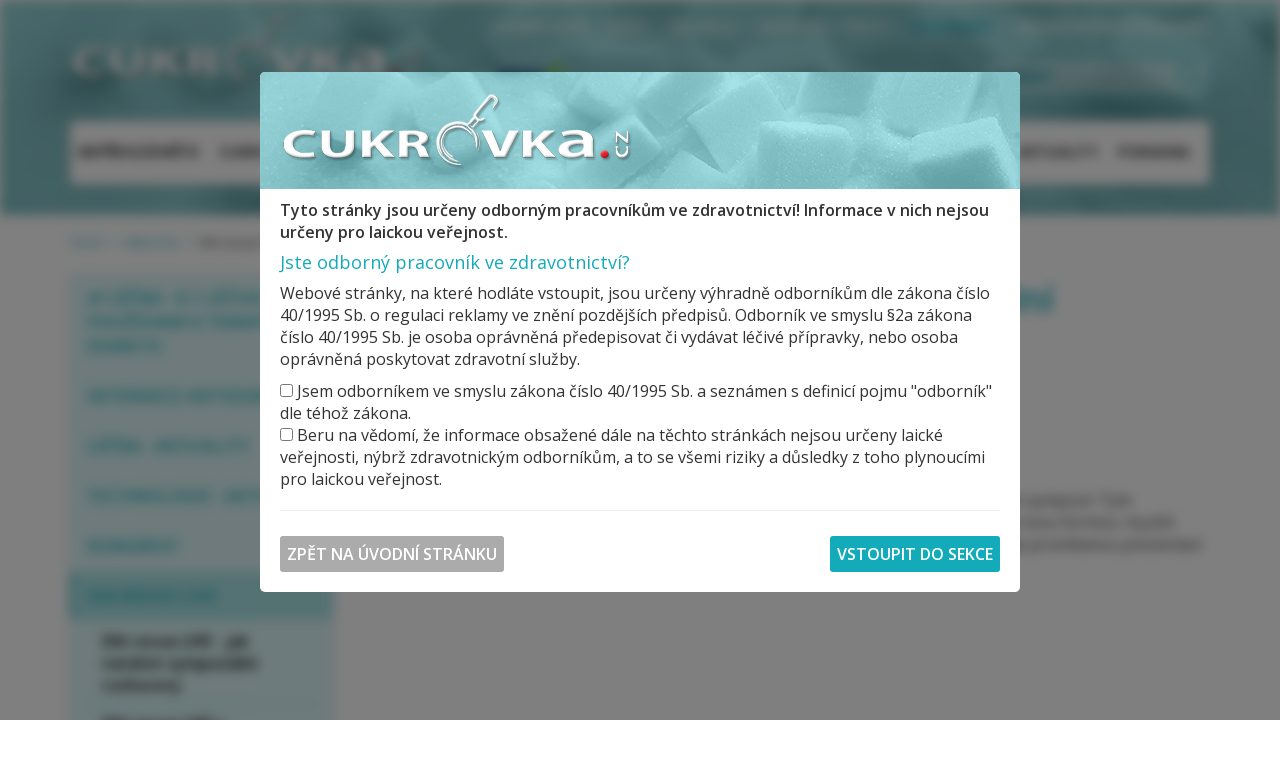

--- FILE ---
content_type: text/html; charset=utf-8
request_url: https://www.cukrovka.cz/dia-revue-live
body_size: 8691
content:
<!DOCTYPE html>
<html lang="cs">
<head prefix="og: http://ogp.me/ns# fb: http://ogp.me/ns/fb#">
	<meta name="viewport"
		  content="width=device-width, initial-scale=1.0, user-scalable=0, minimum-scale=1.0, maximum-scale=1.0">

<!-- metas -->
<meta charset="utf-8">
<meta name="viewport"
	  content="width=device-width, initial-scale=1.0, user-scalable=0, minimum-scale=1.0, maximum-scale=1.0">

<meta name="description" content="">
<meta name="robots" content="">
<meta name="author" content="ArtFocus, ArtWeby.cz">

<!-- Twitter Card data -->
<meta name="twitter:card" content="summary">

<!-- Open Graph data -->
<meta property="og:type" content="website">
<meta property="og:site_name" content="cukrovka">
<meta property="og:title" content="DIA revue LIVE - jak natáčet sympoziální rozhovory | cukrovka">
<meta property="og:description" content="">
	<meta property="og:image" content="https://www.cukrovka.cz/project/images/logo.png">
<meta property="og:url" content="https://www.cukrovka.cz/dia-revue-live">

<link rel="canonical" href="https://www.cukrovka.cz/dia-revue-live">

<link href="/service/rss/" rel="alternate" type="application/rss+xml"
												  title="RSS" />


<!-- stylesheets -->
<link rel="stylesheet" href="/project/front.css?3edf2719">
<!-- icons -->
<link rel="shortcut icon" href="/project/favicon.ico">

<!-- javascript -->
<script>
	var APPLICATION_BASEPATH = "";
	var AF_MONEY_DECIMALS = 2;
	var AF_MONEY_SYMBOL = "CZK";
	var afProject = {};
</script>
<script>
	WebFontConfig = {
		google: {
			families: ['Open+Sans:400,600:latin-ext']
		}
	};

	(function (d) {
		var wf = d.createElement('script'), s = d.scripts[0];
		wf.src = 'https://ajax.googleapis.com/ajax/libs/webfont/1.5.18/webfont.js';
		s.parentNode.insertBefore(wf, s);
	})(document);
</script>
<script src="/temp/59831734.js?f7f358cf"></script>

<!--[if lt IE 9]>
<script src="/temp/fcf64bf8.js?55360305"></script><![endif]-->
	<title id="snippet--title">DIA revue LIVE - jak natáčet sympoziální rozhovory | cukrovka</title>


<script>
	window.dataLayer = window.dataLayer || [];
	function gtag(){ dataLayer.push(arguments);}

		gtag('consent', 'default', {
			'ad_storage': 'granted',
			'ad_user_data': 'granted',
			'ad_personalization': 'granted',
			'analytics_storage': 'granted',
			'functionality_storage': 'granted',
			'personalization_storage': 'granted',
			'security_storage': 'granted',
		});
		if (Cookies('cookie-consent-granted') !== '1') {
			window.afConsent.saveConsent(window.afConsent.consentTypes.adStorage, true);
			window.afConsent.saveConsent(window.afConsent.consentTypes.adUserData, true);
			window.afConsent.saveConsent(window.afConsent.consentTypes.adPersonalization, true);
			window.afConsent.saveConsent(window.afConsent.consentTypes.analyticsStorage, true);
			//saveConsent('functionality_storage', functionality_storage);
			window.afConsent.saveConsent(window.afConsent.consentTypes.personalizationStorage, true);
			//saveConsent('security_storage', security_storage);

			Cookies('cookie-consent-granted', '1', { expires: Infinity});
			$(function () {
				window.afConsent.invokeOnUpdated();
			});
		}

	function updateCookieConsent(ad_storage, ad_user_data, ad_personalization, analytics_storage, functionality_storage, personalization_storage, security_storage) {
		if (arguments.length === 0) {
			ad_storage = window.afConsent.loadConsent(window.afConsent.consentTypes.adStorage);
			ad_user_data = window.afConsent.loadConsent(window.afConsent.consentTypes.adUserData);
			ad_personalization = window.afConsent.loadConsent(window.afConsent.consentTypes.adPersonalization);
			analytics_storage = window.afConsent.loadConsent(window.afConsent.consentTypes.analyticsStorage);
			//functionality_storage = window.afConsent.loadConsent(window.afConsent.consentTypes.functionalityStorage);
			personalization_storage = window.afConsent.loadConsent(window.afConsent.consentTypes.personalizationStorage);
			//security_storage = window.afConsent.loadConsent(window.afConsent.consentTypes.securityStorage);
		} else {
			window.afConsent.saveConsent(window.afConsent.consentTypes.adStorage, ad_storage);
			window.afConsent.saveConsent(window.afConsent.consentTypes.adUserData, ad_user_data);
			window.afConsent.saveConsent(window.afConsent.consentTypes.adPersonalization, ad_personalization);
			window.afConsent.saveConsent(window.afConsent.consentTypes.analyticsStorage, analytics_storage);
			//saveConsent('functionality_storage', functionality_storage);
			window.afConsent.saveConsent(window.afConsent.consentTypes.personalizationStorage, personalization_storage);
			//saveConsent('security_storage', security_storage);
		}


		window.afConsent.hidePopup();
		window.afConsent.invokeOnUpdated();
	}
</script>
	


	<script>
		(function () {
			var cx = '005320297014390586464:sifhvbtkm-e';
			var gcse = document.createElement('script');
			gcse.type = 'text/javascript';
			gcse.async = true;
			gcse.src = 'https://cse.google.com/cse.js?cx=' + cx;
			var s = document.getElementsByTagName('script')[0];
			s.parentNode.insertBefore(gcse, s);
		})();
	</script>
</head>

<body id="">
<script>
	var af = af || {};
	af.campaignTracking = {
		config: {
			target: "/dia-revue-live",
			token: "oc2wkrw2va",
			location: window.location
		},
		data: {
			url: window.location.href,
			referrer: document.referrer
		}
	};
</script>
<script src="/temp/76482d9e.js?2d63cb4f" async defer></script>

<!-- Global site tag (gtag.js) - Google Analytics -->
<script async src="https://www.googletagmanager.com/gtag/js?id=G-PRQKGM2W66"></script>
<script>
	window.dataLayer = window.dataLayer || [];
	function gtag(){dataLayer.push(arguments);}
	gtag('js', new Date());

	gtag('config', "G-PRQKGM2W66");
</script>

<script>
	(function(i,s,o,g,r,a,m){i['GoogleAnalyticsObject']=r;i[r]=i[r]||function(){
    (i[r].q=i[r].q||[]).push(arguments)},i[r].l=1*new Date();a=s.createElement(o),
    m=s.getElementsByTagName(o)[0];a.async=1;a.src=g;m.parentNode.insertBefore(a,m)
	})(window,document,'script','https://www.google-analytics.com/analytics.js','ga');

	ga('create', "UA-96911085-1", 'auto');
	ga('require', 'displayfeatures');
</script>

<div id="snippet--analytics:start">
</div>

<!-- page content -->


<div class="expert-layer">

	<div class="container">
		<div class="expert-inner col-lg-8 col-lg-offset-2">
			<div class="header">
				<img src="/project/images/logo.png" />
			</div>
			<p class="expert-alert">Tyto stránky jsou určeny odborným pracovníkům ve zdravotnictví! Informace v nich nejsou určeny pro laickou
				veřejnost.</p>
			<h4>Jste odborný pracovník ve zdravotnictví?</h4>
			<p>Webové stránky, na které hodláte vstoupit, jsou určeny výhradně odborníkům dle zákona číslo 40/1995 Sb. o
				regulaci reklamy ve znění pozdějších předpisů. Odborník ve smyslu §2a zákona číslo 40/1995 Sb. je osoba
				oprávněná předepisovat či vydávat léčivé přípravky, nebo osoba oprávněná poskytovat zdravotní služby.</p>

			<form action="/dia-revue-live" method="post" id="frm-expertLayer-agreeForm">
				<label for="frm-expertLayer-agreeForm-expert"><input type="checkbox" name="expert" id="frm-expertLayer-agreeForm-expert" required data-nette-rules='[{"op":":filled","msg":"Pro vstup potvrďte zaškrtnutím, že jste odborníkem."}]'> Jsem odborníkem ve smyslu zákona číslo 40/1995 Sb. a seznámen s definicí pojmu "odborník"   dle téhož zákona.</label>
				<br />
			<label for="frm-expertLayer-agreeForm-agree"><input type="checkbox" name="agree" id="frm-expertLayer-agreeForm-agree" required data-nette-rules='[{"op":":filled","msg":"Potvrďte, že jste seznámen s definicí pojmu \"odborník\"."}]'> Beru na vědomí, že informace obsažené dále na těchto stránkách nejsou určeny laické   veřejnosti, nýbrž zdravotnickým odborníkům, a to se všemi riziky a důsledky z toho plynoucími   pro laickou veřejnost.</label>
				<hr />
				<input type="button" name="back" onclick="location.href = '/';" value="Zpět na úvodní stránku" class="gray-btn">
				<input type="submit" name="send" value="Vstoupit do sekce" class="expert-agree cyan-btn">
			<input type="hidden" name="_a_www_" value="http://" class="aspm-control"><input type="hidden" name="_a_d_" value=""><input type="hidden" name="_do" value="expertLayer-agreeForm-submit"></form>

		</div>
	</div>
</div>

<div class="blur-background">
	<header>
		<div id="snippet--flashMessages">
			<div class="container">
			</div>
		</div>

		<div class="container">
			<div class="visible-xs">
				<div class="col-xs-6 logo-xs">
					<a href="/">
						<img src="/project/images/logo.png" alt="Logo Cukrovka" class="img-responsive"/>
					</a>
				</div>
				<div class="popup-toggle">
					<span class="toggle-button" data-toggle="collapse" data-target="#popupmenu">
					<a class="visible-xs">Menu</a>
						<span class="toggle-icon">
							<span></span>
							<span></span>
							<span></span>
						</span>
					</span>
					<span class="toggle-search" data-toggle="collapse" data-target="#search"></span>
				</div>
			</div>

			<div class="row">
				<div class="col-md-4 col-sm-5 hidden-xs">
					<a href="/" class="logoWrap">
						<img src="/project/images/logo.png" alt="Logo Cukrovka" class="img-responsive"/>
					</a>
				</div>

				<div class="col-md-8 col-sm-7 text-right-min-sm">
						<div class="text-right hidden-xs">
							<ul class="top-menu popupmenu">
									<li>
										<a href="/dobry-cukr">
											<span>Dobrý cukr - videa</span>
										</a>
									</li>
									<li>
										<a href="/encyklo">
											<span>Encyklo</span>
										</a>
									</li>
									<li>
										<a href="/edukace-testy">
											<span>Edukace + testy</span>
										</a>
									</li>
									<li class="active">
										<a href="/2">
											<span>odborníci</span>
										</a>
									</li>
									<li>
										<a href="/5">
											<span>redakční rada/kontakt</span>
										</a>
									</li>
							</ul>
						</div>
					<form id="search" class="collapse search top-menu-search">
						<input name="q" type="text" placeholder="Hledat">
						<button type="submit" class="search-btn">&nbsp;</button>
					</form>
					<div class="top-menu-banner hidden-xs">
						<p>
							<a href="https://www.benu.cz/?utm_source=CJ&amp;utm_medium=affiliate&amp;utm_campaign=9209144&amp;utm_content=12788831&amp;utm_term=&amp;cjevent=7084a23a531d11ea823201330a180512" target="_blank" title="BENU"
								onclick="ga('send', 'event', 'reklama', 'hlavicka', 'benu');">
								<img src="/image/s/104x35/shrink/upload/images/loga/benu-logo-rgb-bez-claimu.png" alt="BENU"/>
								<span>Rádi vám poradíme.</span>
							</a>
						</p>
					</div>
				</div>
			</div>

	<nav>
		<ul class="popupmenu main-menu collapse" id="popupmenu">
				<li>
					<a href="/neprehlednete">
						<span>NEPŘEHLÉDNĚTE</span>
					</a>

				</li>
				<li>
					<a href="/cukrovka-2">
						<span>Cukrovka</span>
					</a>

					<ul class="second-level">
							<li>
								<a href="/co-je-to">Co je to?</a>
							</li>
							<li>
								<a href="/inzulin-a-inzulinova-rezistence">Inzulin a inzulinová rezistence</a>
							</li>
							<li>
								<a href="/deleni-diabetu">Dělení diabetu</a>
							</li>
							<li>
								<a href="/dedicnost-2">Dědičnost</a>
							</li>
							<li>
								<a href="/statistika-2">Statistika</a>
							</li>
							<li>
								<a href="/cukrovka-typu-1-2">Cukrovka 1. typu</a>
							</li>
							<li>
								<a href="/cukrovka-typu-2-2">Cukrovka 2. typu</a>
							</li>
							<li>
								<a href="/tehotenska-cukrovka">Těhotenská cukrovka</a>
							</li>
							<li>
								<a href="/detska-cukrovka">Dětská cukrovka</a>
							</li>
					</ul>
				</li>
				<li>
					<a href="/dg-lecba">
						<span>Dg+Léčba</span>
					</a>

					<ul class="second-level">
							<li>
								<a href="/diagnostika">Diagnostika</a>
							</li>
							<li>
								<a href="/jak-lecit">Léčba</a>
							</li>
							<li>
								<a href="/prevence">Prevence</a>
							</li>
					</ul>
				</li>
				<li>
					<a href="/zivotosprava-2">
						<span>Životospráva</span>
					</a>

					<ul class="second-level">
							<li>
								<a href="/kolik-energie-za-den-prijmout">Kolik energie za den přijmout?</a>
							</li>
							<li>
								<a href="/pohyb-a-cukrovka">Pohyb a cukrovka</a>
							</li>
							<li>
								<a href="/recepty-diabetika">Recepty diabetika</a>
							</li>
							<li>
								<a href="/recepty-z-fotojidelnicku">Recepty z fotojídelníčku</a>
							</li>
							<li>
								<a href="/myty-a-fakta-o-ovoci">Mýty a fakta o ovoci</a>
							</li>
							<li>
								<a href="/vychytavky-do-kuchyne">Vychytávky do kuchyně</a>
							</li>
							<li>
								<a href="/jak-cist-slozeni-potravin">Jak číst složení potravin</a>
							</li>
							<li>
								<a href="/energeticka-hodnota-potravin">Energetická hodnota potravin</a>
							</li>
							<li>
								<a href="/co-jsou-sacharidy">Co jsou sacharidy?</a>
							</li>
							<li>
								<a href="/co-jsou-bilkoviny">Co jsou bílkoviny?</a>
							</li>
							<li>
								<a href="/co-jsou-tuky">Co jsou tuky?</a>
							</li>
							<li>
								<a href="/cukrovka-a-warfarin">Cukrovka a warfarin</a>
							</li>
							<li>
								<a href="/cukrovka-a-dna">Cukrovka a dna</a>
							</li>
					</ul>
				</li>
				<li>
					<a href="/dietni-jidelnicek">
						<span>Fotojídelníčky</span>
					</a>

					<ul class="second-level">
							<li>
								<a href="/sestavte-si-dietni-jidelnicek">Jak pracovat s fotojídelníčkem</a>
							</li>
					</ul>
				</li>
				<li>
					<a href="/komplikace">
						<span>Komplikace</span>
					</a>

					<ul class="second-level">
							<li>
								<a href="/akutni-komplikace">Akutní komplikace</a>
							</li>
							<li>
								<a href="/chronicke-komplikace">Chronické komplikace</a>
							</li>
							<li>
								<a href="/diabeticka-noha-2">Diabetická noha</a>
							</li>
					</ul>
				</li>
				<li>
					<a href="/prakticke-rady">
						<span>Praktické rady</span>
					</a>

					<ul class="second-level">
							<li>
								<a href="/selfmonitoring">Selfmonitoring</a>
							</li>
							<li>
								<a href="/jak-merit-glykemii">Jak měřit glykémii</a>
							</li>
							<li>
								<a href="/glukometry">Glukometry</a>
							</li>
							<li>
								<a href="/kontinualni-monitorace-koncentrace-glukozy-cgms">Kontinuální monitorace koncentrace glukózy (CGMS)</a>
							</li>
							<li>
								<a href="/freestyle-libre-fgm">FreeStyle Libre (FGM)</a>
							</li>
							<li>
								<a href="/aplikace-inzulinu-pera-pumpy">Aplikace inzulínu, pera + pumpy</a>
							</li>
							<li>
								<a href="/aplikace-glp-1-agonistu">Aplikace agonistů GLP-1 receptoru</a>
							</li>
							<li>
								<a href="/kalkulacky">Kalkulačky</a>
							</li>
					</ul>
				</li>
				<li>
					<a href="/pribehy">
						<span>Příběhy</span>
					</a>

					<ul class="second-level">
							<li>
								<a href="/pribehy-pana-kulicky">Příběhy pana Kuličky</a>
							</li>
							<li>
								<a href="/tajemstvi-ordinace">Tajemství ordinace</a>
							</li>
							<li>
								<a href="/famy">Fámy</a>
							</li>
					</ul>
				</li>
				<li>
					<a href="/aktuality">
						<span>Aktuality</span>
					</a>

				</li>
				<li>
					<a href="/poradna">
						<span>Poradna</span>
					</a>

					<ul class="second-level">
							<li>
								<a href="/poradna">Poradna</a>
							</li>
							<li>
								<a href="/bot">Chatbot</a>
							</li>
					</ul>
				</li>
		</ul>
	</nav>

		</div>
	</header>

	<main id="">
		<div class="main-content-banner col-xs-12 visible-xs hidden-sm hidden-md hidden-lg">
			<p>
				<a href="https://www.benu.cz/?utm_source=CJ&amp;utm_medium=affiliate&amp;utm_campaign=9209144&amp;utm_content=12788831&amp;utm_term=&amp;cjevent=7084a23a531d11ea823201330a180512" target="_blank" title="BENU">
					<img src="/image/s/104x23/shrink/upload/images/loga/benu-logo-rgb-bez-claimu.png" alt="BENU"/>
					<span>Rádi vám poradíme.</span>
				</a>
			</p>
		</div>

		<div class="container">


<ol class="breadcrumb">
	<li>
		<a href="https://www.cukrovka.cz/">Úvod</a>
	</li>
	<li>
		<a href="https://www.cukrovka.cz/2">odborníci</a>
	</li>
	<li class="active">
		DIA revue LIVE
	</li>
</ol>

	<div class="visible-xs xs-submenu text-left">
		<div class="first-level">
			<a href="/2">zpět
				na odborníci</a>
			<div class="clearfix"></div>
			<a href="/dia-revue-live">DIA revue LIVE</a>
		</div>

		<ul class="second-level">
				<li>
					<a href="/dia-revue-live-jak-natacet-sympozialni-rozhovory">DIA revue LIVE - jak natáčet sympoziální rozhovory</a>
				</li>
				<li>
					<a href="/dia-revue-live-v-podebradech">DIA revue LIVE v Poděbradech</a>
				</li>
		</ul>
	</div>
<div class="row">
	<div class="col-md-9 col-sm-8 col-xs-12 pull-right">



			<div class="text-area">
				<h1>DIA revue LIVE - jak natáčet sympoziální rozhovory</h1>



	<p class="author">
<strong>Autor:</strong>
	<br class="hidden-ms">
		<a href="/autor?id=30">MUDr. Barbora Doležalová</a>
	</p>

	<p class="place">
		Pracoviště:
		<span>
					<a href="https://www.intendia.cz" target="_blank">INTENDIA klinika s.r.o. Chrudim</a>
		</span>
	</p>


				<hr>

<div class="ckeditor" data-ckeditor-type="doctrine" data-ckeditor-id="320" data-ckeditor-options='{"key":"content","class":"Plugins\\Structure\\Models\\Data"}'><p>Během Kongresu ambulantní diabetologie mohli účastníci navštívit celou řadu firemních sympozií. Tým společnosti Lilly připravil na 1. listopad&nbsp;2019 sympozium, které bylo poněkud netradiční svou formou. Využili jsme modifikace pořadu DIA revue, tedy rozhovoru dvou lékařů, kde interakce nahrazuje promítanou prezentaci a zůstává prostor pro diskusi a interakci obou stran.</p>
</div>
			</div>
	</div>
	<div class="col-md-3 col-sm-4 col-xs-12">
		<aside>
					<div class="aside-menu hidden-xs">


	<ul class="first-level">
			<li class="has-child">
				<a href="/lecba-6.1-leciva-pouzivana-k-terapii-diabetu">
					<span>👉 Léčba - 6.1 Léčiva používaná k terapii diabetu</span>
				</a>
	<ul class="second-level">
			<li class="has-child">
				<a href="/6.1.1-inzuliny">
					<span>6.1.1 Inzuliny</span>
				</a>
	<ul class="third-level">
			<li>
				<a href="/6.1.1.1-rychle-a-velmi-rychle-pusobici-inzuliny">
					<span>6.1.1.1 Rychle a velmi rychle působící inzuliny</span>
				</a>
			</li>
			<li>
				<a href="/6.1.1.2-stredne-rychle-pusobici-inzuliny">
					<span>6.1.1.2 Středně rychle působící inzuliny</span>
				</a>
			</li>
			<li>
				<a href="/6.1.1.3-dlouze-pusobici-inzuliny">
					<span>6.1.1.3 Dlouze působící inzuliny</span>
				</a>
			</li>
			<li>
				<a href="/6.1.1.4-taktika-terapie-inzulinem">
					<span>6.1.1.4 Taktika terapie inzulinem</span>
				</a>
			</li>
			<li>
				<a href="/6.1.1.5-samostatne-upravy-davek-inzulinu">
					<span>6.1.1.5 Samostatné úpravy dávek inzulinu</span>
				</a>
			</li>
	</ul>
			</li>
			<li class="has-child">
				<a href="/6.1.2-ostatni-antidiabetika">
					<span>6.1.2 Ostatní antidiabetika</span>
				</a>
	<ul class="third-level">
			<li>
				<a href="/6.1.2.1-biguanidy">
					<span>6.1.2.1 Biguanidy</span>
				</a>
			</li>
			<li>
				<a href="/6.1.2.2-glitazony">
					<span>6.1.2.2 Glitazony</span>
				</a>
			</li>
			<li>
				<a href="/6.1.2.3-gliptiny">
					<span>6.1.2.3 Gliptiny</span>
				</a>
			</li>
			<li>
				<a href="/6.1.2.4-analoga-glp-1">
					<span>6.1.2.4 Analoga GLP-1</span>
				</a>
			</li>
			<li>
				<a href="/6.1.2.5-glifloziny">
					<span>6.1.2.5 Glifloziny</span>
				</a>
			</li>
			<li>
				<a href="/6.1.2.6-derivaty-sulfonylurey">
					<span>6.1.2.6 Deriváty sulfonylurey</span>
				</a>
			</li>
			<li>
				<a href="/6.1.2.7-glinidy">
					<span>6.1.2.7 Glinidy</span>
				</a>
			</li>
			<li>
				<a href="/6.1.2.8-akarboza">
					<span>6.1.2.8 Akarbóza</span>
				</a>
			</li>
	</ul>
			</li>
			<li>
				<a href="/6.1.3-terapie-diabeticke-ketoacidozy-a-hyperosmolarniho-komatu">
					<span>6.1.3 Terapie diabetické ketoacidózy a hyperosmolárního kómatu</span>
				</a>
			</li>
			<li>
				<a href="/6.1.4-terapie-hypoglykemie">
					<span>6.1.4 Terapie hypoglykémie</span>
				</a>
			</li>
			<li class="has-child">
				<a href="/6.1.5-terapie-dlouhodobych-cevnich-komplikaci-diabetu">
					<span>6.1.5 Terapie dlouhodobých cévních komplikací diabetu</span>
				</a>
	<ul class="third-level">
			<li>
				<a href="/6.1.5.1-diabeticke-onemocneni-ledvin">
					<span>6.1.5.1 Diabetické onemocnění ledvin</span>
				</a>
			</li>
			<li>
				<a href="/6.1.5.2-diabeticka-neuropatie">
					<span>6.1.5.2 Diabetická neuropatie</span>
				</a>
			</li>
			<li>
				<a href="/6.1.5.3-diabeticka-retinopatie">
					<span>6.1.5.3 Diabetická retinopatie</span>
				</a>
			</li>
			<li>
				<a href="/6.1.5.4-diabeticka-noha">
					<span>6.1.5.4 Diabetická noha</span>
				</a>
			</li>
	</ul>
			</li>
	</ul>
			</li>
			<li>
				<a href="/interakce-antidiabetik">
					<span>Interakce antidiabetik</span>
				</a>
			</li>
			<li>
				<a href="/lecba-aktuality">
					<span>Léčba - aktuality</span>
				</a>
			</li>
			<li>
				<a href="/technologie-aktuality">
					<span>Technologie - aktuality</span>
				</a>
			</li>
			<li>
				<a href="/kongresy">
					<span>Kongresy</span>
				</a>
			</li>
			<li class="active has-child selected">
				<a href="/dia-revue-live">
					<span>DIA revue LIVE</span>
				</a>
	<ul class="second-level">
			<li>
				<a href="/dia-revue-live-jak-natacet-sympozialni-rozhovory">
					<span>DIA revue LIVE - jak natáčet sympoziální rozhovory</span>
				</a>
			</li>
			<li>
				<a href="/dia-revue-live-v-podebradech">
					<span>DIA revue LIVE v Poděbradech</span>
				</a>
			</li>
	</ul>
			</li>
	</ul>

					</div>
<div class="authors-banner text-center">

	<h4><span>PORADNA</span><br>profesora KVAPILA<br>&<br>profesora SAUDKA</h4>

	<a href="/prof-mudr-milan-kvapil">
		<div class="row author">
			<div class="col-xs-4 picture">
				<img src="/image/s/150x150/exact/storage/structure/kvapil-foto-do-poradny-jpg.jpeg" class="img-responsive"/>
			</div>
			<div class="col-xs-8 name">
				<p class="title">Prof. MUDr.<br/>Milan Kvapil, CSc., MBA</p>
			</div>
		</div>
	</a>

	<a href="/autor?id=16">
		<div class="row author">
			<div class="col-xs-4 picture">
				<img src="/image/s/150x150/exact/upload/images/autori/prof.-saudek-portret-do-poradny.jpg" class="img-responsive"/>
			</div>
			<div class="col-xs-8 name">
				<p class="title">Prof. MUDr.<br/>František Saudek, DrSc.</p>
			</div>
		</div>
	</a>

	<h5>Na vaše dotazy<br/>rovněž odpovídají</h5>

	<div class="row">
		<div class="col-xs-12">
			<a href="/autor?id=20">
				<div class="row author">
					<div class="col-xs-4 picture">
						<img src="/image/s/150x150/exact/upload/images/autori/anderlova.jpg" class="img-responsive"/>
					</div>
					<div class="col-xs-8 name">
						<p class="title">MUDr.<br/>Kateřina Anderlová, Ph.D.</p>
					</div>
				</div>
			</a>
		</div>
		<div class="col-xs-12">
			<a href="/autor?id=12">
				<div class="row author">
					<div class="col-xs-4 picture">
						<img src="/image/s/150x150/exact/upload/images/autori/krollova-3.jpg" class="img-responsive"/>
					</div>
					<div class="col-xs-8 name">
						<p class="title">MUDr.<br/>Pavlína Krollová</p>
					</div>
				</div>
			</a>
		</div>
		<div class="col-xs-12">
			<a href="/autor?id=31">
				<div class="row author">
					<div class="col-xs-4 picture">
						<img src="/image/s/150x150/exact/upload/images/autori/bartaskova/bartaskova-2020-portret.jpg" class="img-responsive"/>
					</div>
					<div class="col-xs-8 name">
						<p class="title">MUDr.<br/>Dagmar Bartášková</p>
					</div>
				</div>
			</a>
		</div>
		<div class="col-xs-12">
			<a href="/autor?id=27">
				<div class="row author">
					<div class="col-xs-4 picture">
						<img src="/image/s/150x150/exact/upload/images/autori/suchopar/suchopar-portret.jpg" class="img-responsive"/>
					</div>
					<div class="col-xs-8 name">
						<p class="title">PharmDr.<br/>Josef Suchopár</p>
					</div>
				</div>
			</a>
		</div>
		<div class="col-xs-12">
			<a href="/autor?id=19">
				<div class="row author">
					<div class="col-xs-4 picture">
						<img src="/image/s/150x150/exact/upload/images/autori/bohnerova/portret.jpg" class="img-responsive"/>
					</div>
					<div class="col-xs-8 name">
						<p class="title">Mgr.<br/>Beáta Bohnerová</p>
					</div>
				</div>
			</a>
		</div>
	</div>

		<a class="cyan-btn" href="/poradna">Zobrazit poradnu</a>
</div>


		</aside>
	</div>
</div>


<script type="application/ld+json">
		{
    "@context": "http://schema.org",
    "@type": "BreadcrumbList",
    "itemListElement": [
        {
            "@type": "ListItem",
            "position": 1,
            "item": {
                "@id": "https://www.cukrovka.cz/",
                "name": "Úvod"
            }
        },
        {
            "@type": "ListItem",
            "position": 2,
            "item": {
                "@id": "https://www.cukrovka.cz/2",
                "name": "odborníci"
            }
        },
        {
            "@type": "ListItem",
            "position": 3,
            "item": {
                "@id": "https://www.cukrovka.cz/dia-revue-live",
                "name": "DIA revue LIVE"
            }
        }
    ]
}
</script>

		</div>

	</main>

	<footer>



<div class="partner-sites-block partner-cds">
	<div class="container">
		<div class="row" style="text-align: center">
				<h4>Web cukrovka.cz vzniká ve spolupráci s Českou diabetologickou společností ČLS JEP z.s.</h4>
	<a href="https://www.diab.cz/" target="_blank" class="logo">
		<img src="/upload/images/loga/csd.png" class="img-responsive partner-image"
			 alt="Web cukrovka.cz vzniká ve spolupráci s Českou diabetologickou společností ČLS JEP z.s.">
	</a>
		</div>
	</div>
</div>


<div class="clearfix"></div>

<div class="partner-sites-block">
	<div class="container">

		<div class="main">
			<div class="text-center">
				<h4>Hlavní partneři</h4>
			</div>
			<div class="row" style="text-align: center">
	<a href="https://www.zentiva.cz" target="_blank" class="logo">
		<img src="/project/images/zentiva-logo.png" class="img-responsive partner-image"
			 alt="Zentiva">
	</a>
			</div>
		</div>

			<hr class="partner-delimiter clearfix" />

		<div class="partner">
			<div class="text-center">
				<h4>Významní partneři</h4>
			</div>
			<div class="row" style="text-align: center">
	<a href="https://www.benu.cz/poradenstvi" target="_blank" class="logo">
		<img src="/upload/images/loga/benu-logo-rgb-bez-claimu.png" class="img-responsive partner-image"
			 alt="BENU">
	</a>
			</div>
		</div>

			<hr class="partner-delimiter clearfix" />

		<div class="partner">
			<div class="text-center">
				<h4>Partneři</h4>
			</div>
			<div class="row" style="text-align: center">
	<a href="https://www.mattoni.cz/" target="_blank" class="logo">
		<img src="/upload/images/loga/eagle-logo.png" class="img-responsive partner-image"
			 alt="Mattoni">
	</a>
	<a href="https://www.aimport.cz/" target="_blank" class="logo">
		<img src="/upload/images/loga/logo-a-import-cz-100-80-0-0.png" class="img-responsive partner-image"
			 alt="A.import">
	</a>
	<a href="https://www.vzp.cz/" target="_blank" class="logo">
		<img src="/upload/images/loga/vzp-modul-b-barva.png" class="img-responsive partner-image"
			 alt="VZP">
	</a>
	<a href="http://www.shaper.cz/" target="_blank" class="logo">
		<img src="/storage/gen/schranka-6.png" class="img-responsive partner-image"
			 alt="SHAPER">
	</a>
	<a href="https://www.amsolutions.cz/?lang=cs" target="_blank" class="logo">
		<img src="/upload/images/loga/ams.jpg" class="img-responsive partner-image"
			 alt="Advanced medical solution">
	</a>
			</div>
		</div>

			<hr class="partner-delimiter clearfix" />

		<div class="partner">
			<div class="text-center">
				<h4>Partnerské weby</h4>
			</div>
			<div class="row" style="text-align: center">
	<a href="http://www.diabetickaasociace.cz/" target="_blank" class="logo">
		<img src="/storage/gen/logo-diabeticka-asociace-cr.png" class="img-responsive partner-image"
			 alt="Diabetická asociace ČR">
	</a>
	<a href="http://www.interna-cz.eu/" target="_blank" class="logo">
		<img src="/storage/gen/logo-interna.png" class="img-responsive partner-image"
			 alt="Česká internistická společnost">
	</a>
	<a href="http://www.medicina.cz/" target="_blank" class="logo">
		<img src="/storage/gen/logo-medicina.png" class="img-responsive partner-image"
			 alt="Medicína CZ">
	</a>
	<a href="http://www.compendium.cz/" target="_blank" class="logo">
		<img src="/storage/gen/logo-compendium.png" class="img-responsive partner-image"
			 alt="Compendium">
	</a>
			</div>
		</div>
	</div>
</div>

<div class="clearfix"></div>

			<div class="visible-xs">
				<ul class="top-menu popupmenu">
						<li>
							<a href="/dobry-cukr">
								Dobrý cukr - videa
							</a>
						</li>
						<li>
							<a href="/encyklo">
								Encyklo
							</a>
						</li>
						<li>
							<a href="/edukace-testy">
								Edukace + testy
							</a>
						</li>
						<li class="active">
							<a href="/2">
								odborníci
							</a>
						</li>
						<li>
							<a href="/5">
								redakční rada/kontakt
							</a>
						</li>
				</ul>
			</div>
		<div class="footer">
			<div class="container">
				<div class="row">
					<div class="col-md-4 col-sm-5">
						<div class="footer-text">
							<p class="white-text">
								<strong>CUKROVKA.CZ</strong> je projekt pro edukaci pacientů a pracovníků ve zdravotnictví vznikající 
 ve spolupráci nakladatelství a vydavatelství odborné zdravotnické literatury PANAX Co, s.r.o.,
 České diabetologické společnosti JEP z.s. a Diabetické asociace České republiky (DAČR), z.s.
							</p>
						</div>
					</div>
					<div class="col-md-8 col-sm-7">
						<div class="newletter-block">
							<div class="row">
								<div class="col-lg-5">
									<h5 class="newsletter-title">Odběr newsletterů</h5>
								</div>
								<div class="col-lg-7">
<form action="/dia-revue-live" method="post" id="frm-emailSubscription-form">

	<input type="text" name="name" id="frm-emailSubscription-form-name" required data-nette-rules='[{"op":":filled","msg":"Pole Jméno a příjmení: by mělo být vyplněné."}]' placeholder="Jméno">
	<input type="email" name="email" id="frm-emailSubscription-form-email" required data-nette-rules='[{"op":":filled","msg":"Pole Váš E-mail: by mělo být vyplněné."},{"op":":email","msg":"Zadejte e-mail ve správném formátu."}]' placeholder="E-mail">
	<input type="submit" name="send" value=" ">

	<div class="column-right">
		
		<label for="frm-emailSubscription-form-agree"><input type="checkbox" name="agree" id="frm-emailSubscription-form-agree" required data-nette-rules='[{"op":":filled","msg":"Musíte protvrdit souhlas se zpracováním osobních údajů"}]'> Souhlasím se <a target="_blank" style="color: #333333;text-decoration: underline;" href="/zpracovani-osobnich-udaju">zpracováním osobních údajů</a> . </label>
	</div>

<input type="hidden" name="_a_www_" value="http://" class="aspm-control"><input type="hidden" name="_a_d_" value=""><input type="hidden" name="_do" value="emailSubscription-form-submit"></form>
								</div>
							</div>
						</div>
					</div>
				</div>

				<hr>

				<div class="copyright">
					<p>
						© Cukrovka.cz 2017 <br>
						Publikování nebo šíření obsahu serveru je bez písemného souhlasu vydavatele – PANAX Co, s.r.o.
						zakázáno.
						Není také povolena jakákoli další publikace, přetištění nebo distribuce jakéhokoli materiálu nebo
						části
						materiálu zveřejněného na serveru, a to včetně šíření prostřednictvím elektronické pošty, SMS zpráv
						a
						včetně zahrnutí těchto materiálů nebo jejich části do rámců či překopírování do vnitropodnikové či
						jiné
						privátní sítě a včetně uchovávání v jakýchkoli databázích.
					</p>

					<p>
						<a href="http://www.artweby.cz/blog/mobilni-stranky-nebo-responzivni-web" target="_blank">Responzivní
							web od Artweby.cz</a>
					</p>
				</div>
			</div>
		</div>
	</footer>
</div>

<script>
	$(function () {
		if (!Cookies.get('cookie-law-confirm')) {
			$('.cookie-law-wrapper').show();
		}
	});
</script>

<!-- javascript -->


		<div id="snippet--analytics:end">


	<script>

	</script>

<script>
	ga('send', 'pageview');
</script>









		</div>


<script src="/temp/5985a558.js?d4eefe9f"></script>
<script src="/temp/5a34bcb9.js?dd371f3f"></script>

	</body>
</html>


--- FILE ---
content_type: text/css
request_url: https://www.cukrovka.cz/project/front.css?3edf2719
body_size: 32250
content:
/*! Swipebox v1.3.0 | Constantin Saguin csag.co | MIT License | github.com/brutaldesign/swipebox */
@import "https://maxcdn.bootstrapcdn.com/font-awesome/4.3.0/css/font-awesome.min.css";
html.swipebox-html.swipebox-touch {
  overflow: hidden !important;
}
#swipebox-overlay img {
  border: none !important;
}
#swipebox-overlay {
  width: 100%;
  height: 100%;
  position: fixed;
  top: 0;
  left: 0;
  z-index: 99999 !important;
  overflow: hidden;
  -webkit-user-select: none;
  -moz-user-select: none;
  -ms-user-select: none;
  user-select: none;
}
#swipebox-container {
  position: relative;
  width: 100%;
  height: 100%;
}
#swipebox-slider {
  -webkit-transition: -webkit-transform 0.4s ease;
  transition: transform 0.4s ease;
  height: 100%;
  left: 0;
  top: 0;
  width: 100%;
  white-space: nowrap;
  position: absolute;
  display: none;
  cursor: pointer;
}
#swipebox-slider .slide {
  height: 100%;
  width: 100%;
  line-height: 1px;
  text-align: center;
  display: inline-block;
}
#swipebox-slider .slide:before {
  content: "";
  display: inline-block;
  height: 50%;
  width: 1px;
  margin-right: -1px;
}
#swipebox-slider .slide img,
#swipebox-slider .slide .swipebox-video-container,
#swipebox-slider .slide .swipebox-inline-container {
  display: inline-block;
  max-height: 100%;
  max-width: 100%;
  margin: 0;
  padding: 0;
  width: auto;
  height: auto;
  vertical-align: middle;
}
#swipebox-slider .slide .swipebox-video-container {
  background: none;
  max-width: 1140px;
  max-height: 100%;
  width: 100%;
  padding: 5%;
  -webkit-box-sizing: border-box;
  box-sizing: border-box;
}
#swipebox-slider .slide .swipebox-video-container .swipebox-video {
  width: 100%;
  height: 0;
  padding-bottom: 56.25%;
  overflow: hidden;
  position: relative;
}
#swipebox-slider .slide .swipebox-video-container .swipebox-video iframe {
  width: 100% !important;
  height: 100% !important;
  position: absolute;
  top: 0;
  left: 0;
}
#swipebox-slider .slide-loading {
  background: url(../components/node_modules/@yarn/swipebox/src/img/loader.gif) no-repeat center center;
}
#swipebox-bottom-bar,
#swipebox-top-bar {
  -webkit-transition: 0.5s;
  transition: 0.5s;
  position: absolute;
  left: 0;
  z-index: 999;
  height: 50px;
  width: 100%;
}
#swipebox-bottom-bar {
  bottom: -50px;
}
#swipebox-bottom-bar.visible-bars {
  -webkit-transform: translate3d(0, -50px, 0);
  transform: translate3d(0, -50px, 0);
}
#swipebox-top-bar {
  top: -50px;
}
#swipebox-top-bar.visible-bars {
  -webkit-transform: translate3d(0, 50px, 0);
  transform: translate3d(0, 50px, 0);
}
#swipebox-title {
  display: block;
  width: 100%;
  text-align: center;
}
#swipebox-prev,
#swipebox-next,
#swipebox-close {
  background-image: url(../components/node_modules/@yarn/swipebox/src/img/icons.png);
  background-repeat: no-repeat;
  border: none !important;
  text-decoration: none !important;
  cursor: pointer;
  width: 50px;
  height: 50px;
  top: 0;
}
#swipebox-arrows {
  display: block;
  margin: 0 auto;
  width: 100%;
  height: 50px;
}
#swipebox-prev {
  background-position: -32px 13px;
  float: left;
}
#swipebox-next {
  background-position: -78px 13px;
  float: right;
}
#swipebox-close {
  top: 0;
  right: 0;
  position: absolute;
  z-index: 9999;
  background-position: 15px 12px;
}
.swipebox-no-close-button #swipebox-close {
  display: none;
}
#swipebox-prev.disabled,
#swipebox-next.disabled {
  opacity: 0.3;
}
.swipebox-no-touch #swipebox-overlay.rightSpring #swipebox-slider {
  -webkit-animation: rightSpring 0.3s;
  animation: rightSpring 0.3s;
}
.swipebox-no-touch #swipebox-overlay.leftSpring #swipebox-slider {
  -webkit-animation: leftSpring 0.3s;
  animation: leftSpring 0.3s;
}
.swipebox-touch #swipebox-container:before,
.swipebox-touch #swipebox-container:after {
  -webkit-backface-visibility: hidden;
  backface-visibility: hidden;
  -webkit-transition: all 0.3s ease;
  transition: all 0.3s ease;
  content: ' ';
  position: absolute;
  z-index: 999;
  top: 0;
  height: 100%;
  width: 20px;
  opacity: 0;
}
.swipebox-touch #swipebox-container:before {
  left: 0;
  -webkit-box-shadow: inset 10px 0px 10px -8px #656565;
  box-shadow: inset 10px 0px 10px -8px #656565;
}
.swipebox-touch #swipebox-container:after {
  right: 0;
  -webkit-box-shadow: inset -10px 0px 10px -8px #656565;
  box-shadow: inset -10px 0px 10px -8px #656565;
}
.swipebox-touch #swipebox-overlay.leftSpringTouch #swipebox-container:before {
  opacity: 1;
}
.swipebox-touch #swipebox-overlay.rightSpringTouch #swipebox-container:after {
  opacity: 1;
}
@-webkit-keyframes rightSpring {
  0% {
    left: 0;
  }
  50% {
    left: -30px;
  }
  100% {
    left: 0;
  }
}
@keyframes rightSpring {
  0% {
    left: 0;
  }
  50% {
    left: -30px;
  }
  100% {
    left: 0;
  }
}
@-webkit-keyframes leftSpring {
  0% {
    left: 0;
  }
  50% {
    left: 30px;
  }
  100% {
    left: 0;
  }
}
@keyframes leftSpring {
  0% {
    left: 0;
  }
  50% {
    left: 30px;
  }
  100% {
    left: 0;
  }
}
@media screen and (min-width: 800px) {
  #swipebox-close {
    right: 10px;
  }
  #swipebox-arrows {
    width: 92%;
    max-width: 800px;
  }
}
/* Skin 
--------------------------*/
#swipebox-overlay {
  background: #0d0d0d;
}
#swipebox-bottom-bar,
#swipebox-top-bar {
  text-shadow: 1px 1px 1px black;
  background: #000;
  opacity: 0.95;
}
#swipebox-top-bar {
  color: white !important;
  font-size: 15px;
  line-height: 43px;
  font-family: Helvetica, Arial, sans-serif;
}
body {
  font-size: 16px;
}
body,
body h1,
body h2,
body h3,
body h4,
body h5,
body h6 {
  font-family: "Lucida Sans Unicode", "Lucida Grande", sans-serif;
}
table {
  margin: auto;
}
@media print {
  @page {
    size: 330mm 427mm;
    margin: 14mm;
  }
  a[href]:after {
    content: none !important;
  }
  html,
  body {
    width: 100%;
  }
  html .container,
  body .container {
    width: 1200px;
  }
  .col-print-full,
  .col-print-half,
  .col-print-third {
    display: block;
    float: left;
  }
  .col-print-full {
    width: 100% !important;
  }
  .col-print-half {
    width: 50% !important;
  }
  .col-print-third {
    width: 33.33333333% !important;
  }
  .col-sm-1,
  .col-sm-2,
  .col-sm-3,
  .col-sm-4,
  .col-sm-5,
  .col-sm-6,
  .col-sm-7,
  .col-sm-8,
  .col-sm-9,
  .col-sm-10,
  .col-sm-11,
  .col-sm-12 {
    float: left;
  }
  .col-sm-12 {
    width: 100%;
  }
  .col-sm-11 {
    width: 91.66666667%;
  }
  .col-sm-10 {
    width: 83.33333333%;
  }
  .col-sm-9 {
    width: 75%;
  }
  .col-sm-8 {
    width: 66.66666667%;
  }
  .col-sm-7 {
    width: 58.33333333%;
  }
  .col-sm-6 {
    width: 50%;
  }
  .col-sm-5 {
    width: 41.66666667%;
  }
  .col-sm-4 {
    width: 33.33333333%;
  }
  .col-sm-3 {
    width: 25%;
  }
  .col-sm-2 {
    width: 16.66666667%;
  }
  .col-sm-1 {
    width: 8.33333333%;
  }
}
.col-xs-five,
.col-sm-five,
.col-md-five,
.col-lg-five,
.col-xs-ten,
.col-sm-ten,
.col-md-ten,
.col-lg-ten {
  float: left;
  position: relative;
  min-height: 1px;
  padding-left: 15px;
  padding-right: 15px;
}
@media (max-width: 767px) {
  .xs-pull-left {
    float: left !important;
  }
  .xs-pull-right {
    float: right !important;
  }
  .col-xs-five {
    width: 20% !important;
  }
  .col-xs-ten {
    width: 10% !important;
  }
}
@media (min-width: 768px) and (max-width: 991px) {
  .sm-pull-left {
    float: left !important;
  }
  .sm-pull-right {
    float: right !important;
  }
  .col-sm-five {
    width: 20% !important;
  }
  .col-sm-ten {
    width: 10% !important;
  }
}
@media (min-width: 992px) and (max-width: 1199px) {
  .md-pull-left {
    float: left !important;
  }
  .md-pull-right {
    float: right !important;
  }
  .col-md-five {
    width: 20% !important;
  }
  .col-md-ten {
    width: 10% !important;
  }
}
@media (min-width: 1200px) {
  .lg-pull-left {
    float: left !important;
  }
  .lg-pull-right {
    float: right !important;
  }
  .col-lg-five {
    width: 20% !important;
  }
  .col-lg-ten {
    width: 10% !important;
  }
}
html.js .jshidden {
  display: none;
}
#tracy-debug {
  z-index: 9999;
}
#ajax-spinner {
  margin: 15px 0 0 15px;
  padding: 13px;
  background: white url("../artcms/images/spinner.gif") no-repeat 50% 50%;
  font-size: 0;
  z-index: 123456;
  display: none;
}
@media print {
  #ajax-spinner {
    display: none;
  }
}
a[href^="error:"] {
  background: red;
  color: white;
}
form .error {
  color: #D00;
  font-weight: bold;
  padding-top: 10px;
  padding-bottom: 10px;
}
.flexible {
  position: relative;
  width: 100%;
  height: 100%;
  overflow: hidden;
}
.flexible > * {
  width: 100%;
  height: 100%;
}
.dragme {
  cursor: move !important;
}
.image-left {
  display: block;
  margin: 15px auto;
  text-align: center;
  max-width: 100%;
  height: auto !important;
}
@media (min-width: 768px) {
  .image-left {
    float: left;
    margin: 25px 25px 25px 0;
  }
}
.image-right {
  display: block;
  margin: 15px auto;
  text-align: center;
  max-width: 100%;
  height: auto !important;
}
@media (min-width: 768px) {
  .image-right {
    float: left;
    margin: 25px 25px 25px 0;
  }
}
@media (min-width: 768px) {
  .image-right {
    float: right;
    margin: 25px 0 25px 25px;
  }
}
.max-width,
.max-width * {
  max-width: 100%;
}
.hide {
  display: none;
}
.disabled {
  color: #999;
}
.modal-backdrop.fade.in {
  opacity: 0.7;
  filter: alpha(opacity=70);
}
.has-error {
  border: 1px solid red !important;
}
.no-error {
  border: 1px solid green !important;
  background: url("../project/images/ok.png") 99% 50% no-repeat !important;
  background-size: 23px !important;
  padding-right: 52px !important;
}
/*

http://cssload.net

<div class="ajaxloader">
	<div class="ajaxloader_1"></div>
	<div class="ajaxloader_2"></div>
	<div class="ajaxloader_3"></div>
	<div class="ajaxloader_4"></div>
	<div class="ajaxloader_5"></div>
	<div class="ajaxloader_6"></div>
	<div class="ajaxloader_7"></div>
	<div class="ajaxloader_8"></div>
</div>
*/
.ajaxloading {
  opacity: 0.5;
  filter: alpha(opacity=50);
}
.ajaxloader {
  position: absolute;
  z-index: 450;
  width: 24px;
  height: 24px;
}
.ajaxloader > div {
  position: absolute;
  background-color: #80010b;
  width: 5px;
  height: 5px;
  -moz-border-radius: 4px;
  -moz-animation-name: bounce_circularG;
  -moz-animation-duration: 0.88s;
  -moz-animation-iteration-count: infinite;
  -moz-animation-direction: linear;
  -webkit-border-radius: 4px;
  -webkit-animation-name: bounce_circularG;
  -webkit-animation-duration: 0.88s;
  -webkit-animation-iteration-count: infinite;
  -webkit-animation-direction: linear;
  -ms-border-radius: 4px;
  -ms-animation-name: bounce_circularG;
  -ms-animation-duration: 0.88s;
  -ms-animation-iteration-count: infinite;
  -ms-animation-direction: linear;
  -o-border-radius: 4px;
  -o-animation-name: bounce_circularG;
  -o-animation-duration: 0.88s;
  -o-animation-iteration-count: infinite;
  -o-animation-direction: linear;
  border-radius: 4px;
  animation-name: bounce_circularG;
  animation-duration: 0.88s;
  animation-iteration-count: infinite;
  animation-direction: linear;
}
.ajaxloader .ajaxloader_1 {
  left: 0;
  top: 9px;
  -moz-animation-delay: 0.33s;
  -webkit-animation-delay: 0.33s;
  -ms-animation-delay: 0.33s;
  -o-animation-delay: 0.33s;
  animation-delay: 0.33s;
}
.ajaxloader .ajaxloader_2 {
  left: 3px;
  top: 3px;
  -moz-animation-delay: 0.44s;
  -webkit-animation-delay: 0.44s;
  -ms-animation-delay: 0.44s;
  -o-animation-delay: 0.44s;
  animation-delay: 0.44s;
}
.ajaxloader .ajaxloader_3 {
  top: 0;
  left: 9px;
  -moz-animation-delay: 0.55s;
  -webkit-animation-delay: 0.55s;
  -ms-animation-delay: 0.55s;
  -o-animation-delay: 0.55s;
  animation-delay: 0.55s;
}
.ajaxloader .ajaxloader_4 {
  right: 3px;
  top: 3px;
  -moz-animation-delay: 0.66s;
  -webkit-animation-delay: 0.66s;
  -ms-animation-delay: 0.66s;
  -o-animation-delay: 0.66s;
  animation-delay: 0.66s;
}
.ajaxloader .ajaxloader_5 {
  right: 0;
  top: 9px;
  -moz-animation-delay: 0.77s;
  -webkit-animation-delay: 0.77s;
  -ms-animation-delay: 0.77s;
  -o-animation-delay: 0.77s;
  animation-delay: 0.77s;
}
.ajaxloader .ajaxloader_6 {
  right: 3px;
  bottom: 3px;
  -moz-animation-delay: 0.88s;
  -webkit-animation-delay: 0.88s;
  -ms-animation-delay: 0.88s;
  -o-animation-delay: 0.88s;
  animation-delay: 0.88s;
}
.ajaxloader .ajaxloader_7 {
  left: 9px;
  bottom: 0;
  -moz-animation-delay: 0.99s;
  -webkit-animation-delay: 0.99s;
  -ms-animation-delay: 0.99s;
  -o-animation-delay: 0.99s;
  animation-delay: 0.99s;
}
.ajaxloader .ajaxloader_8 {
  left: 3px;
  bottom: 3px;
  -moz-animation-delay: 1.1s;
  -webkit-animation-delay: 1.1s;
  -ms-animation-delay: 1.1s;
  -o-animation-delay: 1.1s;
  animation-delay: 1.1s;
}
@-moz-keyframes bounce_circularG {
  0% {
    -moz-transform: scale(1);
  }
  100% {
    -moz-transform: scale(0.3);
  }
}
@-webkit-keyframes bounce_circularG {
  0% {
    -webkit-transform: scale(1);
  }
  100% {
    -webkit-transform: scale(0.3);
  }
}
@-ms-keyframes bounce_circularG {
  0% {
    -ms-transform: scale(1);
  }
  100% {
    -ms-transform: scale(0.3);
  }
}
@-o-keyframes bounce_circularG {
  0% {
    -o-transform: scale(1);
  }
  100% {
    -o-transform: scale(0.3);
  }
}
@keyframes bounce_circularG {
  0% {
    transform: scale(1);
  }
  100% {
    transform: scale(0.3);
  }
}
.caret {
  display: inline-block;
  width: 0;
  height: 0;
  margin-left: 2px;
  vertical-align: middle;
  border-top: 4px dashed;
  border-top: 4px solid \9;
  border-right: 4px solid transparent;
  border-left: 4px solid transparent;
}
.dropup,
.dropdown {
  position: relative;
}
.dropdown-toggle:focus {
  outline: 0;
}
.dropdown-menu {
  position: absolute;
  top: 100%;
  left: 0;
  z-index: 1000;
  display: none;
  float: left;
  min-width: 160px;
  padding: 5px 0;
  margin: 2px 0 0;
  list-style: none;
  font-size: 14px;
  text-align: left;
  background-color: #fff;
  border: 1px solid #ccc;
  border: 1px solid rgba(0, 0, 0, 0.15);
  border-radius: 4px;
  -webkit-box-shadow: 0 6px 12px rgba(0, 0, 0, 0.175);
  box-shadow: 0 6px 12px rgba(0, 0, 0, 0.175);
  background-clip: padding-box;
}
.dropdown-menu.pull-right {
  right: 0;
  left: auto;
}
.dropdown-menu .divider {
  height: 1px;
  margin: 9px 0;
  overflow: hidden;
  background-color: #e5e5e5;
}
.dropdown-menu > li > a {
  display: block;
  padding: 3px 20px;
  clear: both;
  font-weight: normal;
  line-height: 1.42857143;
  color: #333333;
  white-space: nowrap;
}
.dropdown-menu > li > a:hover,
.dropdown-menu > li > a:focus {
  text-decoration: none;
  color: #262626;
  background-color: #f5f5f5;
}
.dropdown-menu > .active > a,
.dropdown-menu > .active > a:hover,
.dropdown-menu > .active > a:focus {
  color: #fff;
  text-decoration: none;
  outline: 0;
  background-color: #337ab7;
}
.dropdown-menu > .disabled > a,
.dropdown-menu > .disabled > a:hover,
.dropdown-menu > .disabled > a:focus {
  color: #777777;
}
.dropdown-menu > .disabled > a:hover,
.dropdown-menu > .disabled > a:focus {
  text-decoration: none;
  background-color: transparent;
  background-image: none;
  filter: progid:DXImageTransform.Microsoft.gradient(enabled = false);
  cursor: not-allowed;
}
.open > .dropdown-menu {
  display: block;
}
.open > a {
  outline: 0;
}
.dropdown-menu-right {
  left: auto;
  right: 0;
}
.dropdown-menu-left {
  left: 0;
  right: auto;
}
.dropdown-header {
  display: block;
  padding: 3px 20px;
  font-size: 12px;
  line-height: 1.42857143;
  color: #777777;
  white-space: nowrap;
}
.dropdown-backdrop {
  position: fixed;
  left: 0;
  right: 0;
  bottom: 0;
  top: 0;
  z-index: 990;
}
.pull-right > .dropdown-menu {
  right: 0;
  left: auto;
}
.dropup .caret,
.navbar-fixed-bottom .dropdown .caret {
  border-top: 0;
  border-bottom: 4px dashed;
  border-bottom: 4px solid \9;
  content: "";
}
.dropup .dropdown-menu,
.navbar-fixed-bottom .dropdown .dropdown-menu {
  top: auto;
  bottom: 100%;
  margin-bottom: 2px;
}
@media (min-width: 768px) {
  .navbar-right .dropdown-menu {
    left: auto;
    right: 0;
  }
  .navbar-right .dropdown-menu-left {
    left: 0;
    right: auto;
  }
}
@font-face {
  font-family: 'Glyphicons Halflings';
  src: url('../components/node_modules/@yarn/bootstrap/fonts/glyphicons-halflings-regular.eot');
  src: url('../components/node_modules/@yarn/bootstrap/fonts/glyphicons-halflings-regular.eot?#iefix') format('embedded-opentype'), url('../components/node_modules/@yarn/bootstrap/fonts/glyphicons-halflings-regular.woff2') format('woff2'), url('../components/node_modules/@yarn/bootstrap/fonts/glyphicons-halflings-regular.woff') format('woff'), url('../components/node_modules/@yarn/bootstrap/fonts/glyphicons-halflings-regular.ttf') format('truetype'), url('../components/node_modules/@yarn/bootstrap/fonts/glyphicons-halflings-regular.svg#glyphicons_halflingsregular') format('svg');
}
.glyphicon {
  position: relative;
  top: 1px;
  display: inline-block;
  font-family: 'Glyphicons Halflings';
  font-style: normal;
  font-weight: normal;
  line-height: 1;
  -webkit-font-smoothing: antialiased;
  -moz-osx-font-smoothing: grayscale;
}
.glyphicon-asterisk:before {
  content: "\002a";
}
.glyphicon-plus:before {
  content: "\002b";
}
.glyphicon-euro:before,
.glyphicon-eur:before {
  content: "\20ac";
}
.glyphicon-minus:before {
  content: "\2212";
}
.glyphicon-cloud:before {
  content: "\2601";
}
.glyphicon-envelope:before {
  content: "\2709";
}
.glyphicon-pencil:before {
  content: "\270f";
}
.glyphicon-glass:before {
  content: "\e001";
}
.glyphicon-music:before {
  content: "\e002";
}
.glyphicon-search:before {
  content: "\e003";
}
.glyphicon-heart:before {
  content: "\e005";
}
.glyphicon-star:before {
  content: "\e006";
}
.glyphicon-star-empty:before {
  content: "\e007";
}
.glyphicon-user:before {
  content: "\e008";
}
.glyphicon-film:before {
  content: "\e009";
}
.glyphicon-th-large:before {
  content: "\e010";
}
.glyphicon-th:before {
  content: "\e011";
}
.glyphicon-th-list:before {
  content: "\e012";
}
.glyphicon-ok:before {
  content: "\e013";
}
.glyphicon-remove:before {
  content: "\e014";
}
.glyphicon-zoom-in:before {
  content: "\e015";
}
.glyphicon-zoom-out:before {
  content: "\e016";
}
.glyphicon-off:before {
  content: "\e017";
}
.glyphicon-signal:before {
  content: "\e018";
}
.glyphicon-cog:before {
  content: "\e019";
}
.glyphicon-trash:before {
  content: "\e020";
}
.glyphicon-home:before {
  content: "\e021";
}
.glyphicon-file:before {
  content: "\e022";
}
.glyphicon-time:before {
  content: "\e023";
}
.glyphicon-road:before {
  content: "\e024";
}
.glyphicon-download-alt:before {
  content: "\e025";
}
.glyphicon-download:before {
  content: "\e026";
}
.glyphicon-upload:before {
  content: "\e027";
}
.glyphicon-inbox:before {
  content: "\e028";
}
.glyphicon-play-circle:before {
  content: "\e029";
}
.glyphicon-repeat:before {
  content: "\e030";
}
.glyphicon-refresh:before {
  content: "\e031";
}
.glyphicon-list-alt:before {
  content: "\e032";
}
.glyphicon-lock:before {
  content: "\e033";
}
.glyphicon-flag:before {
  content: "\e034";
}
.glyphicon-headphones:before {
  content: "\e035";
}
.glyphicon-volume-off:before {
  content: "\e036";
}
.glyphicon-volume-down:before {
  content: "\e037";
}
.glyphicon-volume-up:before {
  content: "\e038";
}
.glyphicon-qrcode:before {
  content: "\e039";
}
.glyphicon-barcode:before {
  content: "\e040";
}
.glyphicon-tag:before {
  content: "\e041";
}
.glyphicon-tags:before {
  content: "\e042";
}
.glyphicon-book:before {
  content: "\e043";
}
.glyphicon-bookmark:before {
  content: "\e044";
}
.glyphicon-print:before {
  content: "\e045";
}
.glyphicon-camera:before {
  content: "\e046";
}
.glyphicon-font:before {
  content: "\e047";
}
.glyphicon-bold:before {
  content: "\e048";
}
.glyphicon-italic:before {
  content: "\e049";
}
.glyphicon-text-height:before {
  content: "\e050";
}
.glyphicon-text-width:before {
  content: "\e051";
}
.glyphicon-align-left:before {
  content: "\e052";
}
.glyphicon-align-center:before {
  content: "\e053";
}
.glyphicon-align-right:before {
  content: "\e054";
}
.glyphicon-align-justify:before {
  content: "\e055";
}
.glyphicon-list:before {
  content: "\e056";
}
.glyphicon-indent-left:before {
  content: "\e057";
}
.glyphicon-indent-right:before {
  content: "\e058";
}
.glyphicon-facetime-video:before {
  content: "\e059";
}
.glyphicon-picture:before {
  content: "\e060";
}
.glyphicon-map-marker:before {
  content: "\e062";
}
.glyphicon-adjust:before {
  content: "\e063";
}
.glyphicon-tint:before {
  content: "\e064";
}
.glyphicon-edit:before {
  content: "\e065";
}
.glyphicon-share:before {
  content: "\e066";
}
.glyphicon-check:before {
  content: "\e067";
}
.glyphicon-move:before {
  content: "\e068";
}
.glyphicon-step-backward:before {
  content: "\e069";
}
.glyphicon-fast-backward:before {
  content: "\e070";
}
.glyphicon-backward:before {
  content: "\e071";
}
.glyphicon-play:before {
  content: "\e072";
}
.glyphicon-pause:before {
  content: "\e073";
}
.glyphicon-stop:before {
  content: "\e074";
}
.glyphicon-forward:before {
  content: "\e075";
}
.glyphicon-fast-forward:before {
  content: "\e076";
}
.glyphicon-step-forward:before {
  content: "\e077";
}
.glyphicon-eject:before {
  content: "\e078";
}
.glyphicon-chevron-left:before {
  content: "\e079";
}
.glyphicon-chevron-right:before {
  content: "\e080";
}
.glyphicon-plus-sign:before {
  content: "\e081";
}
.glyphicon-minus-sign:before {
  content: "\e082";
}
.glyphicon-remove-sign:before {
  content: "\e083";
}
.glyphicon-ok-sign:before {
  content: "\e084";
}
.glyphicon-question-sign:before {
  content: "\e085";
}
.glyphicon-info-sign:before {
  content: "\e086";
}
.glyphicon-screenshot:before {
  content: "\e087";
}
.glyphicon-remove-circle:before {
  content: "\e088";
}
.glyphicon-ok-circle:before {
  content: "\e089";
}
.glyphicon-ban-circle:before {
  content: "\e090";
}
.glyphicon-arrow-left:before {
  content: "\e091";
}
.glyphicon-arrow-right:before {
  content: "\e092";
}
.glyphicon-arrow-up:before {
  content: "\e093";
}
.glyphicon-arrow-down:before {
  content: "\e094";
}
.glyphicon-share-alt:before {
  content: "\e095";
}
.glyphicon-resize-full:before {
  content: "\e096";
}
.glyphicon-resize-small:before {
  content: "\e097";
}
.glyphicon-exclamation-sign:before {
  content: "\e101";
}
.glyphicon-gift:before {
  content: "\e102";
}
.glyphicon-leaf:before {
  content: "\e103";
}
.glyphicon-fire:before {
  content: "\e104";
}
.glyphicon-eye-open:before {
  content: "\e105";
}
.glyphicon-eye-close:before {
  content: "\e106";
}
.glyphicon-warning-sign:before {
  content: "\e107";
}
.glyphicon-plane:before {
  content: "\e108";
}
.glyphicon-calendar:before {
  content: "\e109";
}
.glyphicon-random:before {
  content: "\e110";
}
.glyphicon-comment:before {
  content: "\e111";
}
.glyphicon-magnet:before {
  content: "\e112";
}
.glyphicon-chevron-up:before {
  content: "\e113";
}
.glyphicon-chevron-down:before {
  content: "\e114";
}
.glyphicon-retweet:before {
  content: "\e115";
}
.glyphicon-shopping-cart:before {
  content: "\e116";
}
.glyphicon-folder-close:before {
  content: "\e117";
}
.glyphicon-folder-open:before {
  content: "\e118";
}
.glyphicon-resize-vertical:before {
  content: "\e119";
}
.glyphicon-resize-horizontal:before {
  content: "\e120";
}
.glyphicon-hdd:before {
  content: "\e121";
}
.glyphicon-bullhorn:before {
  content: "\e122";
}
.glyphicon-bell:before {
  content: "\e123";
}
.glyphicon-certificate:before {
  content: "\e124";
}
.glyphicon-thumbs-up:before {
  content: "\e125";
}
.glyphicon-thumbs-down:before {
  content: "\e126";
}
.glyphicon-hand-right:before {
  content: "\e127";
}
.glyphicon-hand-left:before {
  content: "\e128";
}
.glyphicon-hand-up:before {
  content: "\e129";
}
.glyphicon-hand-down:before {
  content: "\e130";
}
.glyphicon-circle-arrow-right:before {
  content: "\e131";
}
.glyphicon-circle-arrow-left:before {
  content: "\e132";
}
.glyphicon-circle-arrow-up:before {
  content: "\e133";
}
.glyphicon-circle-arrow-down:before {
  content: "\e134";
}
.glyphicon-globe:before {
  content: "\e135";
}
.glyphicon-wrench:before {
  content: "\e136";
}
.glyphicon-tasks:before {
  content: "\e137";
}
.glyphicon-filter:before {
  content: "\e138";
}
.glyphicon-briefcase:before {
  content: "\e139";
}
.glyphicon-fullscreen:before {
  content: "\e140";
}
.glyphicon-dashboard:before {
  content: "\e141";
}
.glyphicon-paperclip:before {
  content: "\e142";
}
.glyphicon-heart-empty:before {
  content: "\e143";
}
.glyphicon-link:before {
  content: "\e144";
}
.glyphicon-phone:before {
  content: "\e145";
}
.glyphicon-pushpin:before {
  content: "\e146";
}
.glyphicon-usd:before {
  content: "\e148";
}
.glyphicon-gbp:before {
  content: "\e149";
}
.glyphicon-sort:before {
  content: "\e150";
}
.glyphicon-sort-by-alphabet:before {
  content: "\e151";
}
.glyphicon-sort-by-alphabet-alt:before {
  content: "\e152";
}
.glyphicon-sort-by-order:before {
  content: "\e153";
}
.glyphicon-sort-by-order-alt:before {
  content: "\e154";
}
.glyphicon-sort-by-attributes:before {
  content: "\e155";
}
.glyphicon-sort-by-attributes-alt:before {
  content: "\e156";
}
.glyphicon-unchecked:before {
  content: "\e157";
}
.glyphicon-expand:before {
  content: "\e158";
}
.glyphicon-collapse-down:before {
  content: "\e159";
}
.glyphicon-collapse-up:before {
  content: "\e160";
}
.glyphicon-log-in:before {
  content: "\e161";
}
.glyphicon-flash:before {
  content: "\e162";
}
.glyphicon-log-out:before {
  content: "\e163";
}
.glyphicon-new-window:before {
  content: "\e164";
}
.glyphicon-record:before {
  content: "\e165";
}
.glyphicon-save:before {
  content: "\e166";
}
.glyphicon-open:before {
  content: "\e167";
}
.glyphicon-saved:before {
  content: "\e168";
}
.glyphicon-import:before {
  content: "\e169";
}
.glyphicon-export:before {
  content: "\e170";
}
.glyphicon-send:before {
  content: "\e171";
}
.glyphicon-floppy-disk:before {
  content: "\e172";
}
.glyphicon-floppy-saved:before {
  content: "\e173";
}
.glyphicon-floppy-remove:before {
  content: "\e174";
}
.glyphicon-floppy-save:before {
  content: "\e175";
}
.glyphicon-floppy-open:before {
  content: "\e176";
}
.glyphicon-credit-card:before {
  content: "\e177";
}
.glyphicon-transfer:before {
  content: "\e178";
}
.glyphicon-cutlery:before {
  content: "\e179";
}
.glyphicon-header:before {
  content: "\e180";
}
.glyphicon-compressed:before {
  content: "\e181";
}
.glyphicon-earphone:before {
  content: "\e182";
}
.glyphicon-phone-alt:before {
  content: "\e183";
}
.glyphicon-tower:before {
  content: "\e184";
}
.glyphicon-stats:before {
  content: "\e185";
}
.glyphicon-sd-video:before {
  content: "\e186";
}
.glyphicon-hd-video:before {
  content: "\e187";
}
.glyphicon-subtitles:before {
  content: "\e188";
}
.glyphicon-sound-stereo:before {
  content: "\e189";
}
.glyphicon-sound-dolby:before {
  content: "\e190";
}
.glyphicon-sound-5-1:before {
  content: "\e191";
}
.glyphicon-sound-6-1:before {
  content: "\e192";
}
.glyphicon-sound-7-1:before {
  content: "\e193";
}
.glyphicon-copyright-mark:before {
  content: "\e194";
}
.glyphicon-registration-mark:before {
  content: "\e195";
}
.glyphicon-cloud-download:before {
  content: "\e197";
}
.glyphicon-cloud-upload:before {
  content: "\e198";
}
.glyphicon-tree-conifer:before {
  content: "\e199";
}
.glyphicon-tree-deciduous:before {
  content: "\e200";
}
.glyphicon-cd:before {
  content: "\e201";
}
.glyphicon-save-file:before {
  content: "\e202";
}
.glyphicon-open-file:before {
  content: "\e203";
}
.glyphicon-level-up:before {
  content: "\e204";
}
.glyphicon-copy:before {
  content: "\e205";
}
.glyphicon-paste:before {
  content: "\e206";
}
.glyphicon-alert:before {
  content: "\e209";
}
.glyphicon-equalizer:before {
  content: "\e210";
}
.glyphicon-king:before {
  content: "\e211";
}
.glyphicon-queen:before {
  content: "\e212";
}
.glyphicon-pawn:before {
  content: "\e213";
}
.glyphicon-bishop:before {
  content: "\e214";
}
.glyphicon-knight:before {
  content: "\e215";
}
.glyphicon-baby-formula:before {
  content: "\e216";
}
.glyphicon-tent:before {
  content: "\26fa";
}
.glyphicon-blackboard:before {
  content: "\e218";
}
.glyphicon-bed:before {
  content: "\e219";
}
.glyphicon-apple:before {
  content: "\f8ff";
}
.glyphicon-erase:before {
  content: "\e221";
}
.glyphicon-hourglass:before {
  content: "\231b";
}
.glyphicon-lamp:before {
  content: "\e223";
}
.glyphicon-duplicate:before {
  content: "\e224";
}
.glyphicon-piggy-bank:before {
  content: "\e225";
}
.glyphicon-scissors:before {
  content: "\e226";
}
.glyphicon-bitcoin:before {
  content: "\e227";
}
.glyphicon-btc:before {
  content: "\e227";
}
.glyphicon-xbt:before {
  content: "\e227";
}
.glyphicon-yen:before {
  content: "\00a5";
}
.glyphicon-jpy:before {
  content: "\00a5";
}
.glyphicon-ruble:before {
  content: "\20bd";
}
.glyphicon-rub:before {
  content: "\20bd";
}
.glyphicon-scale:before {
  content: "\e230";
}
.glyphicon-ice-lolly:before {
  content: "\e231";
}
.glyphicon-ice-lolly-tasted:before {
  content: "\e232";
}
.glyphicon-education:before {
  content: "\e233";
}
.glyphicon-option-horizontal:before {
  content: "\e234";
}
.glyphicon-option-vertical:before {
  content: "\e235";
}
.glyphicon-menu-hamburger:before {
  content: "\e236";
}
.glyphicon-modal-window:before {
  content: "\e237";
}
.glyphicon-oil:before {
  content: "\e238";
}
.glyphicon-grain:before {
  content: "\e239";
}
.glyphicon-sunglasses:before {
  content: "\e240";
}
.glyphicon-text-size:before {
  content: "\e241";
}
.glyphicon-text-color:before {
  content: "\e242";
}
.glyphicon-text-background:before {
  content: "\e243";
}
.glyphicon-object-align-top:before {
  content: "\e244";
}
.glyphicon-object-align-bottom:before {
  content: "\e245";
}
.glyphicon-object-align-horizontal:before {
  content: "\e246";
}
.glyphicon-object-align-left:before {
  content: "\e247";
}
.glyphicon-object-align-vertical:before {
  content: "\e248";
}
.glyphicon-object-align-right:before {
  content: "\e249";
}
.glyphicon-triangle-right:before {
  content: "\e250";
}
.glyphicon-triangle-left:before {
  content: "\e251";
}
.glyphicon-triangle-bottom:before {
  content: "\e252";
}
.glyphicon-triangle-top:before {
  content: "\e253";
}
.glyphicon-console:before {
  content: "\e254";
}
.glyphicon-superscript:before {
  content: "\e255";
}
.glyphicon-subscript:before {
  content: "\e256";
}
.glyphicon-menu-left:before {
  content: "\e257";
}
.glyphicon-menu-right:before {
  content: "\e258";
}
.glyphicon-menu-down:before {
  content: "\e259";
}
.glyphicon-menu-up:before {
  content: "\e260";
}
/*!
 * Datetimepicker for Bootstrap
 *
 * Copyright 2012 Stefan Petre
 * Improvements by Andrew Rowls
 * Improvements by Sébastien Malot
 * Licensed under the Apache License v2.0
 * http://www.apache.org/licenses/LICENSE-2.0
 *
 */
.datetimepicker {
  padding: 4px;
  margin-top: 1px;
  white-space: normal;
  -webkit-border-radius: 4px;
  -moz-border-radius: 4px;
  border-radius: 4px;
  direction: ltr;
}
.datetimepicker.datetimepicker-rtl {
  direction: rtl;
}
.datetimepicker.datetimepicker-rtl table tr td span {
  float: right;
}
.datetimepicker > div {
  display: none;
}
.datetimepicker.minutes div.datetimepicker-minutes {
  display: block;
}
.datetimepicker.hours div.datetimepicker-hours {
  display: block;
}
.datetimepicker.days div.datetimepicker-days {
  display: block;
}
.datetimepicker.months div.datetimepicker-months {
  display: block;
}
.datetimepicker.years div.datetimepicker-years {
  display: block;
}
.datetimepicker table {
  margin: 0;
}
.datetimepicker table tr td.minute:hover {
  background: #eeeeee;
  cursor: pointer;
}
.datetimepicker table tr td.hour:hover {
  background: #eeeeee;
  cursor: pointer;
}
.datetimepicker table tr td.day:hover {
  background: #eeeeee;
  cursor: pointer;
}
.datetimepicker table tr td span {
  display: block;
  width: 23%;
  height: 54px;
  line-height: 54px;
  float: left;
  margin: 1%;
  cursor: pointer;
  -webkit-border-radius: 4px;
  -moz-border-radius: 4px;
  border-radius: 4px;
}
.datetimepicker table tr td span:hover {
  background: #eeeeee;
}
.datetimepicker table tr td span.old {
  color: #999999;
}
.datetimepicker .datetimepicker-hours span {
  height: 26px;
  line-height: 26px;
}
.datetimepicker .datetimepicker-minutes span {
  height: 26px;
  line-height: 26px;
}
.datetimepicker th.switch {
  width: 145px;
}
.datetimepicker-inline {
  width: 220px;
}
.datetimepicker-dropdown,
.datetimepicker-dropdown-left {
  top: 0;
  left: 0;
}
[class*="datetimepicker-dropdown"]:before {
  content: '';
  display: inline-block;
  border-left: 7px solid transparent;
  border-right: 7px solid transparent;
  border-bottom: 7px solid #ccc;
  border-bottom-color: rgba(0, 0, 0, 0.2);
  position: absolute;
}
[class*="datetimepicker-dropdown"]:after {
  content: '';
  display: inline-block;
  border-left: 6px solid transparent;
  border-right: 6px solid transparent;
  border-bottom: 6px solid #ffffff;
  position: absolute;
}
[class*="datetimepicker-dropdown-top"]:before {
  content: '';
  display: inline-block;
  border-left: 7px solid transparent;
  border-right: 7px solid transparent;
  border-top: 7px solid #ccc;
  border-top-color: rgba(0, 0, 0, 0.2);
  border-bottom: 0;
}
[class*="datetimepicker-dropdown-top"]:after {
  content: '';
  display: inline-block;
  border-left: 6px solid transparent;
  border-right: 6px solid transparent;
  border-top: 6px solid #ffffff;
  border-bottom: 0;
}
.datetimepicker-dropdown-bottom-left:before {
  top: -7px;
  right: 6px;
}
.datetimepicker-dropdown-bottom-left:after {
  top: -6px;
  right: 7px;
}
.datetimepicker-dropdown-bottom-right:before {
  top: -7px;
  left: 6px;
}
.datetimepicker-dropdown-bottom-right:after {
  top: -6px;
  left: 7px;
}
.datetimepicker-dropdown-top-left:before {
  bottom: -7px;
  right: 6px;
}
.datetimepicker-dropdown-top-left:after {
  bottom: -6px;
  right: 7px;
}
.datetimepicker-dropdown-top-right:before {
  bottom: -7px;
  left: 6px;
}
.datetimepicker-dropdown-top-right:after {
  bottom: -6px;
  left: 7px;
}
.datetimepicker td,
.datetimepicker th {
  text-align: center;
  width: 20px;
  height: 20px;
  -webkit-border-radius: 4px;
  -moz-border-radius: 4px;
  border-radius: 4px;
  border: none;
}
.table-striped .datetimepicker table tr td,
.table-striped .datetimepicker table tr th {
  background-color: transparent;
}
.datetimepicker table tr td.old,
.datetimepicker table tr td.new {
  color: #999999;
}
.datetimepicker table tr td.disabled,
.datetimepicker table tr td.disabled:hover {
  background: none;
  color: #999999;
  cursor: default;
}
.datetimepicker table tr td.today,
.datetimepicker table tr td.today:hover,
.datetimepicker table tr td.today.disabled,
.datetimepicker table tr td.today.disabled:hover {
  background-color: #fde19a;
  background-image: -moz-linear-gradient(top, #fdd49a, #fdf59a);
  background-image: -ms-linear-gradient(top, #fdd49a, #fdf59a);
  background-image: -webkit-gradient(linear, 0 0, 0 100%, from(#fdd49a), to(#fdf59a));
  background-image: -webkit-linear-gradient(top, #fdd49a, #fdf59a);
  background-image: -o-linear-gradient(top, #fdd49a, #fdf59a);
  background-image: linear-gradient(to bottom, #fdd49a, #fdf59a);
  background-repeat: repeat-x;
  filter: progid:DXImageTransform.Microsoft.gradient(startColorstr='#fdd49a', endColorstr='#fdf59a', GradientType=0);
  border-color: #fdf59a #fdf59a #fbed50;
  border-color: rgba(0, 0, 0, 0.1) rgba(0, 0, 0, 0.1) rgba(0, 0, 0, 0.25);
  filter: progid:DXImageTransform.Microsoft.gradient(enabled=false);
}
.datetimepicker table tr td.today:hover,
.datetimepicker table tr td.today:hover:hover,
.datetimepicker table tr td.today.disabled:hover,
.datetimepicker table tr td.today.disabled:hover:hover,
.datetimepicker table tr td.today:active,
.datetimepicker table tr td.today:hover:active,
.datetimepicker table tr td.today.disabled:active,
.datetimepicker table tr td.today.disabled:hover:active,
.datetimepicker table tr td.today.active,
.datetimepicker table tr td.today:hover.active,
.datetimepicker table tr td.today.disabled.active,
.datetimepicker table tr td.today.disabled:hover.active,
.datetimepicker table tr td.today.disabled,
.datetimepicker table tr td.today:hover.disabled,
.datetimepicker table tr td.today.disabled.disabled,
.datetimepicker table tr td.today.disabled:hover.disabled,
.datetimepicker table tr td.today[disabled],
.datetimepicker table tr td.today:hover[disabled],
.datetimepicker table tr td.today.disabled[disabled],
.datetimepicker table tr td.today.disabled:hover[disabled] {
  background-color: #fdf59a;
}
.datetimepicker table tr td.today:active,
.datetimepicker table tr td.today:hover:active,
.datetimepicker table tr td.today.disabled:active,
.datetimepicker table tr td.today.disabled:hover:active,
.datetimepicker table tr td.today.active,
.datetimepicker table tr td.today:hover.active,
.datetimepicker table tr td.today.disabled.active,
.datetimepicker table tr td.today.disabled:hover.active {
  background-color: #fbf069 \9;
}
.datetimepicker table tr td.active,
.datetimepicker table tr td.active:hover,
.datetimepicker table tr td.active.disabled,
.datetimepicker table tr td.active.disabled:hover {
  background-color: #006dcc;
  background-image: -moz-linear-gradient(top, #0088cc, #0044cc);
  background-image: -ms-linear-gradient(top, #0088cc, #0044cc);
  background-image: -webkit-gradient(linear, 0 0, 0 100%, from(#0088cc), to(#0044cc));
  background-image: -webkit-linear-gradient(top, #0088cc, #0044cc);
  background-image: -o-linear-gradient(top, #0088cc, #0044cc);
  background-image: linear-gradient(to bottom, #0088cc, #0044cc);
  background-repeat: repeat-x;
  filter: progid:DXImageTransform.Microsoft.gradient(startColorstr='#0088cc', endColorstr='#0044cc', GradientType=0);
  border-color: #0044cc #0044cc #002a80;
  border-color: rgba(0, 0, 0, 0.1) rgba(0, 0, 0, 0.1) rgba(0, 0, 0, 0.25);
  filter: progid:DXImageTransform.Microsoft.gradient(enabled=false);
  color: #fff;
  text-shadow: 0 -1px 0 rgba(0, 0, 0, 0.25);
}
.datetimepicker table tr td.active:hover,
.datetimepicker table tr td.active:hover:hover,
.datetimepicker table tr td.active.disabled:hover,
.datetimepicker table tr td.active.disabled:hover:hover,
.datetimepicker table tr td.active:active,
.datetimepicker table tr td.active:hover:active,
.datetimepicker table tr td.active.disabled:active,
.datetimepicker table tr td.active.disabled:hover:active,
.datetimepicker table tr td.active.active,
.datetimepicker table tr td.active:hover.active,
.datetimepicker table tr td.active.disabled.active,
.datetimepicker table tr td.active.disabled:hover.active,
.datetimepicker table tr td.active.disabled,
.datetimepicker table tr td.active:hover.disabled,
.datetimepicker table tr td.active.disabled.disabled,
.datetimepicker table tr td.active.disabled:hover.disabled,
.datetimepicker table tr td.active[disabled],
.datetimepicker table tr td.active:hover[disabled],
.datetimepicker table tr td.active.disabled[disabled],
.datetimepicker table tr td.active.disabled:hover[disabled] {
  background-color: #0044cc;
}
.datetimepicker table tr td.active:active,
.datetimepicker table tr td.active:hover:active,
.datetimepicker table tr td.active.disabled:active,
.datetimepicker table tr td.active.disabled:hover:active,
.datetimepicker table tr td.active.active,
.datetimepicker table tr td.active:hover.active,
.datetimepicker table tr td.active.disabled.active,
.datetimepicker table tr td.active.disabled:hover.active {
  background-color: #003399 \9;
}
.datetimepicker .datetimepicker-hours table tr td span.hour_am,
.datetimepicker .datetimepicker-hours table tr td span.hour_pm {
  width: 14.6%;
}
.datetimepicker .datetimepicker-hours fieldset legend,
.datetimepicker .datetimepicker-minutes fieldset legend {
  margin-bottom: inherit;
  line-height: 30px;
}
.datetimepicker table tr td span.disabled,
.datetimepicker table tr td span.disabled:hover {
  background: none;
  color: #999999;
  cursor: default;
}
.datetimepicker table tr td span.active,
.datetimepicker table tr td span.active:hover,
.datetimepicker table tr td span.active.disabled,
.datetimepicker table tr td span.active.disabled:hover {
  background-color: #006dcc;
  background-image: -moz-linear-gradient(top, #0088cc, #0044cc);
  background-image: -ms-linear-gradient(top, #0088cc, #0044cc);
  background-image: -webkit-gradient(linear, 0 0, 0 100%, from(#0088cc), to(#0044cc));
  background-image: -webkit-linear-gradient(top, #0088cc, #0044cc);
  background-image: -o-linear-gradient(top, #0088cc, #0044cc);
  background-image: linear-gradient(to bottom, #0088cc, #0044cc);
  background-repeat: repeat-x;
  filter: progid:DXImageTransform.Microsoft.gradient(startColorstr='#0088cc', endColorstr='#0044cc', GradientType=0);
  border-color: #0044cc #0044cc #002a80;
  border-color: rgba(0, 0, 0, 0.1) rgba(0, 0, 0, 0.1) rgba(0, 0, 0, 0.25);
  filter: progid:DXImageTransform.Microsoft.gradient(enabled=false);
  color: #fff;
  text-shadow: 0 -1px 0 rgba(0, 0, 0, 0.25);
}
.datetimepicker table tr td span.active:hover,
.datetimepicker table tr td span.active:hover:hover,
.datetimepicker table tr td span.active.disabled:hover,
.datetimepicker table tr td span.active.disabled:hover:hover,
.datetimepicker table tr td span.active:active,
.datetimepicker table tr td span.active:hover:active,
.datetimepicker table tr td span.active.disabled:active,
.datetimepicker table tr td span.active.disabled:hover:active,
.datetimepicker table tr td span.active.active,
.datetimepicker table tr td span.active:hover.active,
.datetimepicker table tr td span.active.disabled.active,
.datetimepicker table tr td span.active.disabled:hover.active,
.datetimepicker table tr td span.active.disabled,
.datetimepicker table tr td span.active:hover.disabled,
.datetimepicker table tr td span.active.disabled.disabled,
.datetimepicker table tr td span.active.disabled:hover.disabled,
.datetimepicker table tr td span.active[disabled],
.datetimepicker table tr td span.active:hover[disabled],
.datetimepicker table tr td span.active.disabled[disabled],
.datetimepicker table tr td span.active.disabled:hover[disabled] {
  background-color: #0044cc;
}
.datetimepicker table tr td span.active:active,
.datetimepicker table tr td span.active:hover:active,
.datetimepicker table tr td span.active.disabled:active,
.datetimepicker table tr td span.active.disabled:hover:active,
.datetimepicker table tr td span.active.active,
.datetimepicker table tr td span.active:hover.active,
.datetimepicker table tr td span.active.disabled.active,
.datetimepicker table tr td span.active.disabled:hover.active {
  background-color: #003399 \9;
}
.datetimepicker thead tr:first-child th,
.datetimepicker tfoot tr:first-child th {
  cursor: pointer;
}
.datetimepicker thead tr:first-child th:hover,
.datetimepicker tfoot tr:first-child th:hover {
  background: #eeeeee;
}
.input-append.date .add-on i,
.input-prepend.date .add-on i,
.input-group.date .input-group-addon span {
  cursor: pointer;
  width: 14px;
  height: 14px;
}
.datetimepicker .icon-arrow-left {
  position: relative;
  top: 1px;
  display: inline-block;
  font-family: 'Glyphicons Halflings';
  font-style: normal;
  font-weight: normal;
  line-height: 1;
  -webkit-font-smoothing: antialiased;
  -moz-osx-font-smoothing: grayscale;
}
.datetimepicker .icon-arrow-left:before {
  content: "\e091";
}
.datetimepicker .icon-arrow-right {
  position: relative;
  top: 1px;
  display: inline-block;
  font-family: 'Glyphicons Halflings';
  font-style: normal;
  font-weight: normal;
  line-height: 1;
  -webkit-font-smoothing: antialiased;
  -moz-osx-font-smoothing: grayscale;
}
.datetimepicker .icon-arrow-right:before {
  content: "\e092";
}
ul.popupmenu {
  list-style: none;
  padding: 0;
  margin: 0;
}
ul.popupmenu li {
  display: block;
  position: relative;
  white-space: nowrap;
}
ul.popupmenu li a {
  display: block;
}
ul.popupmenu li .popupinner,
ul.popupmenu li > ul,
ul.popupmenu li:hover > ul,
ul.popupmenu li.active > ul {
  display: none;
  text-align: left;
  z-index: 500;
  padding: 20px 15px 15px;
}
ul.popupmenu li .popupinner li,
ul.popupmenu li > ul li,
ul.popupmenu li:hover > ul li,
ul.popupmenu li.active > ul li {
  display: block;
}
ul.popupmenu li .popupinner li a,
ul.popupmenu li > ul li a,
ul.popupmenu li:hover > ul li a,
ul.popupmenu li.active > ul li a {
  display: block;
  padding: 5px 10px;
}
@media (min-width: 768px) {
  ul.popupmenu li .popupinner,
  ul.popupmenu li > ul,
  ul.popupmenu li:hover > ul,
  ul.popupmenu li.active > ul {
    position: absolute;
  }
}
ul.popupmenu li.active .popupinner,
ul.popupmenu li.active > ul {
  display: block;
}
@media (min-width: 768px) {
  ul.popupmenu li.active .popupinner,
  ul.popupmenu li.active > ul {
    display: none;
  }
}
@media (min-width: 768px) {
  ul.popupmenu li {
    display: inline-block;
  }
  ul.popupmenu li a {
    display: inline-block;
  }
}
@media (min-width: 768px) {
  ul.popupmenu.collapse {
    display: block;
    visibility: visible;
    height: auto !important;
  }
}
/* Less file is created by GRID system DO NOT CHANGE */
.grid-row {
  width: 100%;
  max-width: 100vw;
  overflow: hidden;
  padding: 0;
  margin: 0;
  display: flex;
  flex: 1 1 100%;
  flex-direction: column;
  box-sizing: border-box;
  flex-wrap: nowrap;
}
.grid-row > .grid {
  flex-grow: 1;
  flex-wrap: wrap;
  row-gap: 40px;
}
.grid {
  display: flex;
  position: relative;
  padding: 0;
  margin: 0;
  box-sizing: border-box;
  min-width: 10%;
}
.grid.html,
.grid.text,
.grid.bullets {
  display: block;
}
.grid.b-col,
.grid.b-form,
.grid.b-image {
  flex-direction: column;
}
.grid.b-col.reverse,
.grid.b-form.reverse,
.grid.b-image.reverse {
  flex-direction: column-reverse;
}
.grid.b-col.b-center,
.grid.b-form.b-center,
.grid.b-image.b-center {
  align-items: center;
}
.grid.b-row {
  flex-direction: row;
  flex-wrap: wrap;
}
.grid.b-row.reverse {
  flex-direction: row-reverse;
}
.grid.b-row.left {
  justify-content: left;
}
.grid.b-row.left > .grid-box {
  justify-content: flex-start;
}
.grid.b-row.right {
  justify-content: right;
}
.grid.b-row.right > .grid-box {
  justify-content: flex-start;
}
.grid.b-row.center {
  justify-content: center;
}
.grid.b-row.center > .grid-box {
  justify-content: flex-start;
}
.grid.b-row.space-between {
  justify-content: space-between;
}
.grid.b-row.space-between > .grid-box {
  justify-content: flex-start;
}
.grid.b-row.space-around {
  justify-content: space-around;
}
.grid.b-row.space-around > .grid-box {
  justify-content: flex-start;
}
.grid.b-row.space-evenly {
  justify-content: space-evenly;
}
.grid.b-row.space-evenly > .grid-box {
  justify-content: flex-start;
}
.grid.b-link.b-center {
  justify-content: center;
  align-items: center;
}
.grid.b-image {
  position: relative;
  overflow: hidden;
}
.grid.b-image > img {
  width: 100%;
  height: auto;
}
.grid.b-image .bg-inner {
  position: absolute;
  top: 0;
}
.grid .b-row-1,
.grid .b-link-1,
.grid.b-image-1 {
  flex-grow: 0;
  flex-wrap: wrap;
  row-gap: 40px;
}
.grid .b-row-1 > .grid,
.grid .b-link-1 > .grid,
.grid.b-image-1 > .grid,
.grid .b-row-1 > .grid-row,
.grid .b-link-1 > .grid-row,
.grid.b-image-1 > .grid-row {
  box-sizing: border-box;
  flex-basis: 100%;
}
.grid .b-row-1.column-count,
.grid .b-link-1.column-count,
.grid.b-image-1.column-count {
  display: block;
  column-count: 1;
}
.grid .b-row-1.column-count > .grid,
.grid .b-link-1.column-count > .grid,
.grid.b-image-1.column-count > .grid,
.grid .b-row-1.column-count > .grid-row,
.grid .b-link-1.column-count > .grid-row,
.grid.b-image-1.column-count > .grid-row {
  break-inside: avoid;
  flex: 0 0 100%;
}
.grid .b-row-2,
.grid .b-link-2,
.grid.b-image-2 {
  flex-grow: 0;
  flex-wrap: wrap;
  row-gap: 40px;
}
.grid .b-row-2 > .grid,
.grid .b-link-2 > .grid,
.grid.b-image-2 > .grid,
.grid .b-row-2 > .grid-row,
.grid .b-link-2 > .grid-row,
.grid.b-image-2 > .grid-row {
  box-sizing: border-box;
  flex-basis: 50%;
  min-width: calc(50% - 10px);
}
.grid .b-row-2.column-count,
.grid .b-link-2.column-count,
.grid.b-image-2.column-count {
  display: block;
  column-count: 2;
}
.grid .b-row-2.column-count > .grid,
.grid .b-link-2.column-count > .grid,
.grid.b-image-2.column-count > .grid,
.grid .b-row-2.column-count > .grid-row,
.grid .b-link-2.column-count > .grid-row,
.grid.b-image-2.column-count > .grid-row {
  break-inside: avoid;
  flex: 0 0 100%;
}
.grid .b-row-3,
.grid .b-link-3,
.grid.b-image-3 {
  flex-grow: 0;
  flex-wrap: wrap;
  row-gap: 40px;
}
.grid .b-row-3 > .grid,
.grid .b-link-3 > .grid,
.grid.b-image-3 > .grid,
.grid .b-row-3 > .grid-row,
.grid .b-link-3 > .grid-row,
.grid.b-image-3 > .grid-row {
  box-sizing: border-box;
  flex-basis: 33.33%;
  min-width: calc(33% - 10px);
}
.grid .b-row-3.column-count,
.grid .b-link-3.column-count,
.grid.b-image-3.column-count {
  display: block;
  column-count: 3;
}
.grid .b-row-3.column-count > .grid,
.grid .b-link-3.column-count > .grid,
.grid.b-image-3.column-count > .grid,
.grid .b-row-3.column-count > .grid-row,
.grid .b-link-3.column-count > .grid-row,
.grid.b-image-3.column-count > .grid-row {
  break-inside: avoid;
  flex: 0 0 100%;
}
.grid .b-row-4,
.grid .b-link-4,
.grid.b-image-4 {
  flex-grow: 0;
  flex-wrap: wrap;
  row-gap: 40px;
}
.grid .b-row-4 > .grid,
.grid .b-link-4 > .grid,
.grid.b-image-4 > .grid,
.grid .b-row-4 > .grid-row,
.grid .b-link-4 > .grid-row,
.grid.b-image-4 > .grid-row {
  box-sizing: border-box;
  flex-basis: 25%;
  min-width: calc(25% - 10px);
}
.grid .b-row-4.column-count,
.grid .b-link-4.column-count,
.grid.b-image-4.column-count {
  display: block;
  column-count: 4;
}
.grid .b-row-4.column-count > .grid,
.grid .b-link-4.column-count > .grid,
.grid.b-image-4.column-count > .grid,
.grid .b-row-4.column-count > .grid-row,
.grid .b-link-4.column-count > .grid-row,
.grid.b-image-4.column-count > .grid-row {
  break-inside: avoid;
  flex: 0 0 100%;
}
.grid .b-row-5,
.grid .b-link-5,
.grid.b-image-5 {
  flex-grow: 0;
  flex-wrap: wrap;
  row-gap: 40px;
}
.grid .b-row-5 > .grid,
.grid .b-link-5 > .grid,
.grid.b-image-5 > .grid,
.grid .b-row-5 > .grid-row,
.grid .b-link-5 > .grid-row,
.grid.b-image-5 > .grid-row {
  box-sizing: border-box;
  flex-basis: 20%;
  min-width: calc(20% - 10px);
}
.grid .b-row-5.column-count,
.grid .b-link-5.column-count,
.grid.b-image-5.column-count {
  display: block;
  column-count: 5;
}
.grid .b-row-5.column-count > .grid,
.grid .b-link-5.column-count > .grid,
.grid.b-image-5.column-count > .grid,
.grid .b-row-5.column-count > .grid-row,
.grid .b-link-5.column-count > .grid-row,
.grid.b-image-5.column-count > .grid-row {
  break-inside: avoid;
  flex: 0 0 100%;
}
.grid .b-row-6,
.grid .b-link-6,
.grid.b-image-6 {
  flex-grow: 0;
  flex-wrap: wrap;
}
.grid .b-row-6 > .grid,
.grid .b-link-6 > .grid,
.grid.b-image-6 > .grid,
.grid .b-row-6 > .grid-row,
.grid .b-link-6 > .grid-row,
.grid.b-image-6 > .grid-row {
  box-sizing: border-box;
  flex-basis: 16.66%;
  min-width: calc(16% - 10px);
}
.grid .b-row-6.column-count,
.grid .b-link-6.column-count,
.grid.b-image-6.column-count {
  display: block;
  column-count: 6;
}
.grid .b-row-6.column-count > .grid,
.grid .b-link-6.column-count > .grid,
.grid.b-image-6.column-count > .grid,
.grid .b-row-6.column-count > .grid-row,
.grid .b-link-6.column-count > .grid-row,
.grid.b-image-6.column-count > .grid-row {
  break-inside: avoid;
  flex: 0 0 100%;
}
.grid .grow-0 {
  flex-grow: 0;
}
.grid .grow-1 {
  flex-grow: 1;
}
.grid .grow-2 {
  flex-grow: 2;
}
.grid .grow-3 {
  flex-grow: 3;
}
.grid .grow-4 {
  flex-grow: 4;
}
.grid .grow-5 {
  flex-grow: 5;
}
.grid .grow-6 {
  flex-grow: 6;
}
.grid .shrink-1 {
  flex-shrink: 1;
}
.grid .shrink-2 {
  flex-shrink: 2;
}
.grid .shrink-3 {
  flex-shrink: 3;
}
.grid .shrink-4 {
  flex-shrink: 4;
}
.grid .shrink-5 {
  flex-shrink: 5;
}
.grid .shrink-6 {
  flex-shrink: 6;
}
.grid .g-visible {
  display: flex;
}
.grid .g-hidden {
  display: none;
}
.grid .html.gnum-1,
.grid .text.gnum-1,
.grid .bullets.gnum-1 {
  /*display: block;*/
  column-count: 1;
}
.grid .html.gnum-2,
.grid .text.gnum-2,
.grid .bullets.gnum-2 {
  /*display: block;*/
  column-count: 2;
}
.grid .html.gnum-3,
.grid .text.gnum-3,
.grid .bullets.gnum-3 {
  /*display: block;*/
  column-count: 3;
}
.grid .html.gnum-4,
.grid .text.gnum-4,
.grid .bullets.gnum-4 {
  /*display: block;*/
  column-count: 4;
}
.grid .html.gnum-5,
.grid .text.gnum-5,
.grid .bullets.gnum-5 {
  /*display: block;*/
  column-count: 5;
}
.grid .html.gnum-6,
.grid .text.gnum-6,
.grid .bullets.gnum-6 {
  /*display: block;*/
  column-count: 6;
}
.grid .space.gnum-1 {
  height: 10px;
}
.grid .space.gnum-2 {
  height: 20px;
}
.grid .space.gnum-3 {
  height: 40px;
}
.grid .space.gnum-4 {
  height: 60px;
}
.grid .space.gnum-5 {
  height: 80px;
}
.grid .space.gnum-6 {
  height: 100px;
}
@media (max-width: 1400px) {
  .grid.gxl-dir-row {
    flex-direction: row !important;
  }
  .grid.gxl-dir-rrow {
    flex-direction: row-reverse !important;
  }
  .grid.gxl-dir-col {
    flex-direction: column !important;
    flex-wrap: nowrap;
  }
  .grid.gxl-dir-rcol {
    flex-direction: column-reverse !important;
    flex-wrap: nowrap;
  }
  .grid .gxl-num-1 {
    flex-grow: 0;
    flex-wrap: wrap;
    row-gap: 40px;
  }
  .grid .gxl-num-1 > .grid,
  .grid .gxl-num-1 > .grid-row {
    box-sizing: border-box;
    flex-basis: 100%;
  }
  .grid .gxl-num-1.column-count {
    display: block;
    column-count: 1;
  }
  .grid .gxl-num-1.column-count > .grid,
  .grid .gxl-num-1.column-count > .grid-row {
    break-inside: avoid;
    flex: 0 0 100%;
  }
  .grid .gxl-num-2 {
    flex-grow: 0;
    flex-wrap: wrap;
    row-gap: 40px;
  }
  .grid .gxl-num-2 > .grid,
  .grid .gxl-num-2 > .grid-row {
    box-sizing: border-box;
    flex-basis: 50%;
    min-width: calc(50% - 10px);
  }
  .grid .gxl-num-2.column-count {
    display: block;
    column-count: 2;
  }
  .grid .gxl-num-2.column-count > .grid,
  .grid .gxl-num-2.column-count > .grid-row {
    break-inside: avoid;
    flex: 0 0 100%;
  }
  .grid .gxl-num-3 {
    flex-grow: 0;
    flex-wrap: wrap;
    row-gap: 40px;
  }
  .grid .gxl-num-3 > .grid,
  .grid .gxl-num-3 > .grid-row {
    box-sizing: border-box;
    flex-basis: 33.33%;
    min-width: calc(33% - 10px);
  }
  .grid .gxl-num-3.column-count {
    display: block;
    column-count: 3;
  }
  .grid .gxl-num-3.column-count > .grid,
  .grid .gxl-num-3.column-count > .grid-row {
    break-inside: avoid;
    flex: 0 0 100%;
  }
  .grid .gxl-num-4 {
    flex-grow: 0;
    flex-wrap: wrap;
    row-gap: 40px;
  }
  .grid .gxl-num-4 > .grid,
  .grid .gxl-num-4 > .grid-row {
    box-sizing: border-box;
    flex-basis: 25%;
    min-width: calc(25% - 10px);
  }
  .grid .gxl-num-4.column-count {
    display: block;
    column-count: 4;
  }
  .grid .gxl-num-4.column-count > .grid,
  .grid .gxl-num-4.column-count > .grid-row {
    break-inside: avoid;
    flex: 0 0 100%;
  }
  .grid .gxl-num-5 {
    flex-grow: 0;
    flex-wrap: wrap;
    row-gap: 40px;
  }
  .grid .gxl-num-5 > .grid,
  .grid .gxl-num-5 > .grid-row {
    box-sizing: border-box;
    flex-basis: 20%;
    min-width: calc(20% - 10px);
  }
  .grid .gxl-num-5.column-count {
    display: block;
    column-count: 5;
  }
  .grid .gxl-num-5.column-count > .grid,
  .grid .gxl-num-5.column-count > .grid-row {
    break-inside: avoid;
    flex: 0 0 100%;
  }
  .grid .gxl-num-6 {
    flex-grow: 0;
    flex-wrap: wrap;
  }
  .grid .gxl-num-6 > .grid,
  .grid .gxl-num-6 > .grid-row {
    box-sizing: border-box;
    flex-basis: 16.66%;
    min-width: calc(16% - 10px);
  }
  .grid .gxl-num-6.column-count {
    display: block;
    column-count: 6;
  }
  .grid .gxl-num-6.column-count > .grid,
  .grid .gxl-num-6.column-count > .grid-row {
    break-inside: avoid;
    flex: 0 0 100%;
  }
  .grid .gxl-grow-0 {
    flex-grow: 0;
  }
  .grid .gxl-grow-1 {
    flex-grow: 1;
  }
  .grid .gxl-grow-2 {
    flex-grow: 2;
  }
  .grid .gxl-grow-3 {
    flex-grow: 3;
  }
  .grid .gxl-grow-4 {
    flex-grow: 4;
  }
  .grid .gxl-grow-5 {
    flex-grow: 5;
  }
  .grid .gxl-grow-6 {
    flex-grow: 6;
  }
  .grid .gxl-visible {
    display: flex;
  }
  .grid .gxl-hidden {
    display: none;
  }
  .grid .html.gxl-num-1,
  .grid .text.gxl-num-1,
  .grid .bullets.gxl-num-1 {
    /*display: block;*/
    column-count: 1;
  }
  .grid .html.gxl-num-2,
  .grid .text.gxl-num-2,
  .grid .bullets.gxl-num-2 {
    /*display: block;*/
    column-count: 2;
  }
  .grid .html.gxl-num-3,
  .grid .text.gxl-num-3,
  .grid .bullets.gxl-num-3 {
    /*display: block;*/
    column-count: 3;
  }
  .grid .html.gxl-num-4,
  .grid .text.gxl-num-4,
  .grid .bullets.gxl-num-4 {
    /*display: block;*/
    column-count: 4;
  }
  .grid .html.gxl-num-5,
  .grid .text.gxl-num-5,
  .grid .bullets.gxl-num-5 {
    /*display: block;*/
    column-count: 5;
  }
  .grid .html.gxl-num-6,
  .grid .text.gxl-num-6,
  .grid .bullets.gxl-num-6 {
    /*display: block;*/
    column-count: 6;
  }
  .grid .space.gxl-num-1 {
    height: 10px;
  }
  .grid .space.gxl-num-2 {
    height: 20px;
  }
  .grid .space.gxl-num-3 {
    height: 40px;
  }
  .grid .space.gxl-num-4 {
    height: 60px;
  }
  .grid .space.gxl-num-5 {
    height: 80px;
  }
  .grid .space.gxl-num-6 {
    height: 100px;
  }
}
@media (max-width: 1200px) {
  .grid.glg-dir-row {
    flex-direction: row !important;
  }
  .grid.glg-dir-rrow {
    flex-direction: row-reverse !important;
  }
  .grid.glg-dir-col {
    flex-direction: column !important;
    flex-wrap: nowrap;
  }
  .grid.glg-dir-rcol {
    flex-direction: column-reverse !important;
    flex-wrap: nowrap;
  }
  .grid .glg-num-1 {
    flex-grow: 0;
    flex-wrap: wrap;
    row-gap: 40px;
  }
  .grid .glg-num-1 > .grid,
  .grid .glg-num-1 > .grid-row {
    box-sizing: border-box;
    flex-basis: 100%;
  }
  .grid .glg-num-1.column-count {
    display: block;
    column-count: 1;
  }
  .grid .glg-num-1.column-count > .grid,
  .grid .glg-num-1.column-count > .grid-row {
    break-inside: avoid;
    flex: 0 0 100%;
  }
  .grid .glg-num-2 {
    flex-grow: 0;
    flex-wrap: wrap;
    row-gap: 40px;
  }
  .grid .glg-num-2 > .grid,
  .grid .glg-num-2 > .grid-row {
    box-sizing: border-box;
    flex-basis: 50%;
    min-width: calc(50% - 10px);
  }
  .grid .glg-num-2.column-count {
    display: block;
    column-count: 2;
  }
  .grid .glg-num-2.column-count > .grid,
  .grid .glg-num-2.column-count > .grid-row {
    break-inside: avoid;
    flex: 0 0 100%;
  }
  .grid .glg-num-3 {
    flex-grow: 0;
    flex-wrap: wrap;
    row-gap: 40px;
  }
  .grid .glg-num-3 > .grid,
  .grid .glg-num-3 > .grid-row {
    box-sizing: border-box;
    flex-basis: 33.33%;
    min-width: calc(33% - 10px);
  }
  .grid .glg-num-3.column-count {
    display: block;
    column-count: 3;
  }
  .grid .glg-num-3.column-count > .grid,
  .grid .glg-num-3.column-count > .grid-row {
    break-inside: avoid;
    flex: 0 0 100%;
  }
  .grid .glg-num-4 {
    flex-grow: 0;
    flex-wrap: wrap;
    row-gap: 40px;
  }
  .grid .glg-num-4 > .grid,
  .grid .glg-num-4 > .grid-row {
    box-sizing: border-box;
    flex-basis: 25%;
    min-width: calc(25% - 10px);
  }
  .grid .glg-num-4.column-count {
    display: block;
    column-count: 4;
  }
  .grid .glg-num-4.column-count > .grid,
  .grid .glg-num-4.column-count > .grid-row {
    break-inside: avoid;
    flex: 0 0 100%;
  }
  .grid .glg-num-5 {
    flex-grow: 0;
    flex-wrap: wrap;
    row-gap: 40px;
  }
  .grid .glg-num-5 > .grid,
  .grid .glg-num-5 > .grid-row {
    box-sizing: border-box;
    flex-basis: 20%;
    min-width: calc(20% - 10px);
  }
  .grid .glg-num-5.column-count {
    display: block;
    column-count: 5;
  }
  .grid .glg-num-5.column-count > .grid,
  .grid .glg-num-5.column-count > .grid-row {
    break-inside: avoid;
    flex: 0 0 100%;
  }
  .grid .glg-num-6 {
    flex-grow: 0;
    flex-wrap: wrap;
  }
  .grid .glg-num-6 > .grid,
  .grid .glg-num-6 > .grid-row {
    box-sizing: border-box;
    flex-basis: 16.66%;
    min-width: calc(16% - 10px);
  }
  .grid .glg-num-6.column-count {
    display: block;
    column-count: 6;
  }
  .grid .glg-num-6.column-count > .grid,
  .grid .glg-num-6.column-count > .grid-row {
    break-inside: avoid;
    flex: 0 0 100%;
  }
  .grid .glg-grow-0 {
    flex-grow: 0;
  }
  .grid .glg-grow-1 {
    flex-grow: 1;
  }
  .grid .glg-grow-2 {
    flex-grow: 2;
  }
  .grid .glg-grow-3 {
    flex-grow: 3;
  }
  .grid .glg-grow-4 {
    flex-grow: 4;
  }
  .grid .glg-grow-5 {
    flex-grow: 5;
  }
  .grid .glg-grow-6 {
    flex-grow: 6;
  }
  .grid .glg-visible {
    display: flex;
  }
  .grid .glg-hidden {
    display: none;
  }
  .grid .html.glg-num-1,
  .grid .text.glg-num-1,
  .grid .bullets.glg-num-1 {
    /*display: block;*/
    column-count: 1;
  }
  .grid .html.glg-num-2,
  .grid .text.glg-num-2,
  .grid .bullets.glg-num-2 {
    /*display: block;*/
    column-count: 2;
  }
  .grid .html.glg-num-3,
  .grid .text.glg-num-3,
  .grid .bullets.glg-num-3 {
    /*display: block;*/
    column-count: 3;
  }
  .grid .html.glg-num-4,
  .grid .text.glg-num-4,
  .grid .bullets.glg-num-4 {
    /*display: block;*/
    column-count: 4;
  }
  .grid .html.glg-num-5,
  .grid .text.glg-num-5,
  .grid .bullets.glg-num-5 {
    /*display: block;*/
    column-count: 5;
  }
  .grid .html.glg-num-6,
  .grid .text.glg-num-6,
  .grid .bullets.glg-num-6 {
    /*display: block;*/
    column-count: 6;
  }
  .grid .space.glg-num-1 {
    height: 10px;
  }
  .grid .space.glg-num-2 {
    height: 20px;
  }
  .grid .space.glg-num-3 {
    height: 40px;
  }
  .grid .space.glg-num-4 {
    height: 60px;
  }
  .grid .space.glg-num-5 {
    height: 80px;
  }
  .grid .space.glg-num-6 {
    height: 100px;
  }
}
@media (max-width: 992px) {
  .grid.gmd-dir-row {
    flex-direction: row !important;
  }
  .grid.gmd-dir-rrow {
    flex-direction: row-reverse !important;
  }
  .grid.gmd-dir-col {
    flex-direction: column !important;
    flex-wrap: nowrap;
  }
  .grid.gmd-dir-rcol {
    flex-direction: column-reverse !important;
    flex-wrap: nowrap;
  }
  .grid .gmd-num-1 {
    flex-grow: 0;
    flex-wrap: wrap;
    row-gap: 40px;
  }
  .grid .gmd-num-1 > .grid,
  .grid .gmd-num-1 > .grid-row {
    box-sizing: border-box;
    flex-basis: 100%;
  }
  .grid .gmd-num-1.column-count {
    display: block;
    column-count: 1;
  }
  .grid .gmd-num-1.column-count > .grid,
  .grid .gmd-num-1.column-count > .grid-row {
    break-inside: avoid;
    flex: 0 0 100%;
  }
  .grid .gmd-num-2 {
    flex-grow: 0;
    flex-wrap: wrap;
    row-gap: 40px;
  }
  .grid .gmd-num-2 > .grid,
  .grid .gmd-num-2 > .grid-row {
    box-sizing: border-box;
    flex-basis: 50%;
    min-width: calc(50% - 10px);
  }
  .grid .gmd-num-2.column-count {
    display: block;
    column-count: 2;
  }
  .grid .gmd-num-2.column-count > .grid,
  .grid .gmd-num-2.column-count > .grid-row {
    break-inside: avoid;
    flex: 0 0 100%;
  }
  .grid .gmd-num-3 {
    flex-grow: 0;
    flex-wrap: wrap;
    row-gap: 40px;
  }
  .grid .gmd-num-3 > .grid,
  .grid .gmd-num-3 > .grid-row {
    box-sizing: border-box;
    flex-basis: 33.33%;
    min-width: calc(33% - 10px);
  }
  .grid .gmd-num-3.column-count {
    display: block;
    column-count: 3;
  }
  .grid .gmd-num-3.column-count > .grid,
  .grid .gmd-num-3.column-count > .grid-row {
    break-inside: avoid;
    flex: 0 0 100%;
  }
  .grid .gmd-num-4 {
    flex-grow: 0;
    flex-wrap: wrap;
    row-gap: 40px;
  }
  .grid .gmd-num-4 > .grid,
  .grid .gmd-num-4 > .grid-row {
    box-sizing: border-box;
    flex-basis: 25%;
    min-width: calc(25% - 10px);
  }
  .grid .gmd-num-4.column-count {
    display: block;
    column-count: 4;
  }
  .grid .gmd-num-4.column-count > .grid,
  .grid .gmd-num-4.column-count > .grid-row {
    break-inside: avoid;
    flex: 0 0 100%;
  }
  .grid .gmd-num-5 {
    flex-grow: 0;
    flex-wrap: wrap;
    row-gap: 40px;
  }
  .grid .gmd-num-5 > .grid,
  .grid .gmd-num-5 > .grid-row {
    box-sizing: border-box;
    flex-basis: 20%;
    min-width: calc(20% - 10px);
  }
  .grid .gmd-num-5.column-count {
    display: block;
    column-count: 5;
  }
  .grid .gmd-num-5.column-count > .grid,
  .grid .gmd-num-5.column-count > .grid-row {
    break-inside: avoid;
    flex: 0 0 100%;
  }
  .grid .gmd-num-6 {
    flex-grow: 0;
    flex-wrap: wrap;
  }
  .grid .gmd-num-6 > .grid,
  .grid .gmd-num-6 > .grid-row {
    box-sizing: border-box;
    flex-basis: 16.66%;
    min-width: calc(16% - 10px);
  }
  .grid .gmd-num-6.column-count {
    display: block;
    column-count: 6;
  }
  .grid .gmd-num-6.column-count > .grid,
  .grid .gmd-num-6.column-count > .grid-row {
    break-inside: avoid;
    flex: 0 0 100%;
  }
  .grid .gmd-grow-0 {
    flex-grow: 0;
  }
  .grid .gmd-grow-1 {
    flex-grow: 1;
  }
  .grid .gmd-grow-2 {
    flex-grow: 2;
  }
  .grid .gmd-grow-3 {
    flex-grow: 3;
  }
  .grid .gmd-grow-4 {
    flex-grow: 4;
  }
  .grid .gmd-grow-5 {
    flex-grow: 5;
  }
  .grid .gmd-grow-6 {
    flex-grow: 6;
  }
  .grid .gmd-visible {
    display: flex;
  }
  .grid .gmd-hidden {
    display: none;
  }
  .grid .html.gmd-num-1,
  .grid .text.gmd-num-1,
  .grid .bullets.gmd-num-1 {
    /*display: block;*/
    column-count: 1;
  }
  .grid .html.gmd-num-2,
  .grid .text.gmd-num-2,
  .grid .bullets.gmd-num-2 {
    /*display: block;*/
    column-count: 2;
  }
  .grid .html.gmd-num-3,
  .grid .text.gmd-num-3,
  .grid .bullets.gmd-num-3 {
    /*display: block;*/
    column-count: 3;
  }
  .grid .html.gmd-num-4,
  .grid .text.gmd-num-4,
  .grid .bullets.gmd-num-4 {
    /*display: block;*/
    column-count: 4;
  }
  .grid .html.gmd-num-5,
  .grid .text.gmd-num-5,
  .grid .bullets.gmd-num-5 {
    /*display: block;*/
    column-count: 5;
  }
  .grid .html.gmd-num-6,
  .grid .text.gmd-num-6,
  .grid .bullets.gmd-num-6 {
    /*display: block;*/
    column-count: 6;
  }
  .grid .space.gmd-num-1 {
    height: 10px;
  }
  .grid .space.gmd-num-2 {
    height: 20px;
  }
  .grid .space.gmd-num-3 {
    height: 40px;
  }
  .grid .space.gmd-num-4 {
    height: 60px;
  }
  .grid .space.gmd-num-5 {
    height: 80px;
  }
  .grid .space.gmd-num-6 {
    height: 100px;
  }
}
@media (max-width: 768px) {
  .grid.gsm-dir-row {
    flex-direction: row !important;
  }
  .grid.gsm-dir-rrow {
    flex-direction: row-reverse !important;
  }
  .grid.gsm-dir-col {
    flex-direction: column !important;
    flex-wrap: nowrap;
  }
  .grid.gsm-dir-rcol {
    flex-direction: column-reverse !important;
    flex-wrap: nowrap;
  }
  .grid .gsm-num-1 {
    flex-grow: 0;
    flex-wrap: wrap;
    row-gap: 40px;
  }
  .grid .gsm-num-1 > .grid,
  .grid .gsm-num-1 > .grid-row {
    box-sizing: border-box;
    flex-basis: 100%;
  }
  .grid .gsm-num-1.column-count {
    display: block;
    column-count: 1;
  }
  .grid .gsm-num-1.column-count > .grid,
  .grid .gsm-num-1.column-count > .grid-row {
    break-inside: avoid;
    flex: 0 0 100%;
  }
  .grid .gsm-num-2 {
    flex-grow: 0;
    flex-wrap: wrap;
    row-gap: 40px;
  }
  .grid .gsm-num-2 > .grid,
  .grid .gsm-num-2 > .grid-row {
    box-sizing: border-box;
    flex-basis: 50%;
    min-width: calc(50% - 10px);
  }
  .grid .gsm-num-2.column-count {
    display: block;
    column-count: 2;
  }
  .grid .gsm-num-2.column-count > .grid,
  .grid .gsm-num-2.column-count > .grid-row {
    break-inside: avoid;
    flex: 0 0 100%;
  }
  .grid .gsm-num-3 {
    flex-grow: 0;
    flex-wrap: wrap;
    row-gap: 40px;
  }
  .grid .gsm-num-3 > .grid,
  .grid .gsm-num-3 > .grid-row {
    box-sizing: border-box;
    flex-basis: 33.33%;
    min-width: calc(33% - 10px);
  }
  .grid .gsm-num-3.column-count {
    display: block;
    column-count: 3;
  }
  .grid .gsm-num-3.column-count > .grid,
  .grid .gsm-num-3.column-count > .grid-row {
    break-inside: avoid;
    flex: 0 0 100%;
  }
  .grid .gsm-num-4 {
    flex-grow: 0;
    flex-wrap: wrap;
    row-gap: 40px;
  }
  .grid .gsm-num-4 > .grid,
  .grid .gsm-num-4 > .grid-row {
    box-sizing: border-box;
    flex-basis: 25%;
    min-width: calc(25% - 10px);
  }
  .grid .gsm-num-4.column-count {
    display: block;
    column-count: 4;
  }
  .grid .gsm-num-4.column-count > .grid,
  .grid .gsm-num-4.column-count > .grid-row {
    break-inside: avoid;
    flex: 0 0 100%;
  }
  .grid .gsm-num-5 {
    flex-grow: 0;
    flex-wrap: wrap;
    row-gap: 40px;
  }
  .grid .gsm-num-5 > .grid,
  .grid .gsm-num-5 > .grid-row {
    box-sizing: border-box;
    flex-basis: 20%;
    min-width: calc(20% - 10px);
  }
  .grid .gsm-num-5.column-count {
    display: block;
    column-count: 5;
  }
  .grid .gsm-num-5.column-count > .grid,
  .grid .gsm-num-5.column-count > .grid-row {
    break-inside: avoid;
    flex: 0 0 100%;
  }
  .grid .gsm-num-6 {
    flex-grow: 0;
    flex-wrap: wrap;
  }
  .grid .gsm-num-6 > .grid,
  .grid .gsm-num-6 > .grid-row {
    box-sizing: border-box;
    flex-basis: 16.66%;
    min-width: calc(16% - 10px);
  }
  .grid .gsm-num-6.column-count {
    display: block;
    column-count: 6;
  }
  .grid .gsm-num-6.column-count > .grid,
  .grid .gsm-num-6.column-count > .grid-row {
    break-inside: avoid;
    flex: 0 0 100%;
  }
  .grid .gsm-grow-0 {
    flex-grow: 0;
  }
  .grid .gsm-grow-1 {
    flex-grow: 1;
  }
  .grid .gsm-grow-2 {
    flex-grow: 2;
  }
  .grid .gsm-grow-3 {
    flex-grow: 3;
  }
  .grid .gsm-grow-4 {
    flex-grow: 4;
  }
  .grid .gsm-grow-5 {
    flex-grow: 5;
  }
  .grid .gsm-grow-6 {
    flex-grow: 6;
  }
  .grid .gsm-visible {
    display: flex;
  }
  .grid .gsm-hidden {
    display: none;
  }
  .grid .html.gsm-num-1,
  .grid .text.gsm-num-1,
  .grid .bullets.gsm-num-1 {
    /*display: block;*/
    column-count: 1;
  }
  .grid .html.gsm-num-2,
  .grid .text.gsm-num-2,
  .grid .bullets.gsm-num-2 {
    /*display: block;*/
    column-count: 2;
  }
  .grid .html.gsm-num-3,
  .grid .text.gsm-num-3,
  .grid .bullets.gsm-num-3 {
    /*display: block;*/
    column-count: 3;
  }
  .grid .html.gsm-num-4,
  .grid .text.gsm-num-4,
  .grid .bullets.gsm-num-4 {
    /*display: block;*/
    column-count: 4;
  }
  .grid .html.gsm-num-5,
  .grid .text.gsm-num-5,
  .grid .bullets.gsm-num-5 {
    /*display: block;*/
    column-count: 5;
  }
  .grid .html.gsm-num-6,
  .grid .text.gsm-num-6,
  .grid .bullets.gsm-num-6 {
    /*display: block;*/
    column-count: 6;
  }
  .grid .space.gsm-num-1 {
    height: 10px;
  }
  .grid .space.gsm-num-2 {
    height: 20px;
  }
  .grid .space.gsm-num-3 {
    height: 40px;
  }
  .grid .space.gsm-num-4 {
    height: 60px;
  }
  .grid .space.gsm-num-5 {
    height: 80px;
  }
  .grid .space.gsm-num-6 {
    height: 100px;
  }
}
@media (max-width: 576px) {
  .grid.gxs-dir-row {
    flex-direction: row !important;
  }
  .grid.gxs-dir-rrow {
    flex-direction: row-reverse !important;
  }
  .grid.gxs-dir-col {
    flex-direction: column !important;
    flex-wrap: nowrap;
  }
  .grid.gxs-dir-rcol {
    flex-direction: column-reverse !important;
    flex-wrap: nowrap;
  }
  .grid .gxs-num-1 {
    flex-grow: 0;
    flex-wrap: wrap;
    row-gap: 40px;
  }
  .grid .gxs-num-1 > .grid,
  .grid .gxs-num-1 > .grid-row {
    box-sizing: border-box;
    flex-basis: 100%;
  }
  .grid .gxs-num-1.column-count {
    display: block;
    column-count: 1;
  }
  .grid .gxs-num-1.column-count > .grid,
  .grid .gxs-num-1.column-count > .grid-row {
    break-inside: avoid;
    flex: 0 0 100%;
  }
  .grid .gxs-num-2 {
    flex-grow: 0;
    flex-wrap: wrap;
    row-gap: 40px;
  }
  .grid .gxs-num-2 > .grid,
  .grid .gxs-num-2 > .grid-row {
    box-sizing: border-box;
    flex-basis: 50%;
    min-width: calc(50% - 10px);
  }
  .grid .gxs-num-2.column-count {
    display: block;
    column-count: 2;
  }
  .grid .gxs-num-2.column-count > .grid,
  .grid .gxs-num-2.column-count > .grid-row {
    break-inside: avoid;
    flex: 0 0 100%;
  }
  .grid .gxs-num-3 {
    flex-grow: 0;
    flex-wrap: wrap;
    row-gap: 40px;
  }
  .grid .gxs-num-3 > .grid,
  .grid .gxs-num-3 > .grid-row {
    box-sizing: border-box;
    flex-basis: 33.33%;
    min-width: calc(33% - 10px);
  }
  .grid .gxs-num-3.column-count {
    display: block;
    column-count: 3;
  }
  .grid .gxs-num-3.column-count > .grid,
  .grid .gxs-num-3.column-count > .grid-row {
    break-inside: avoid;
    flex: 0 0 100%;
  }
  .grid .gxs-num-4 {
    flex-grow: 0;
    flex-wrap: wrap;
    row-gap: 40px;
  }
  .grid .gxs-num-4 > .grid,
  .grid .gxs-num-4 > .grid-row {
    box-sizing: border-box;
    flex-basis: 25%;
    min-width: calc(25% - 10px);
  }
  .grid .gxs-num-4.column-count {
    display: block;
    column-count: 4;
  }
  .grid .gxs-num-4.column-count > .grid,
  .grid .gxs-num-4.column-count > .grid-row {
    break-inside: avoid;
    flex: 0 0 100%;
  }
  .grid .gxs-num-5 {
    flex-grow: 0;
    flex-wrap: wrap;
    row-gap: 40px;
  }
  .grid .gxs-num-5 > .grid,
  .grid .gxs-num-5 > .grid-row {
    box-sizing: border-box;
    flex-basis: 20%;
    min-width: calc(20% - 10px);
  }
  .grid .gxs-num-5.column-count {
    display: block;
    column-count: 5;
  }
  .grid .gxs-num-5.column-count > .grid,
  .grid .gxs-num-5.column-count > .grid-row {
    break-inside: avoid;
    flex: 0 0 100%;
  }
  .grid .gxs-num-6 {
    flex-grow: 0;
    flex-wrap: wrap;
  }
  .grid .gxs-num-6 > .grid,
  .grid .gxs-num-6 > .grid-row {
    box-sizing: border-box;
    flex-basis: 16.66%;
    min-width: calc(16% - 10px);
  }
  .grid .gxs-num-6.column-count {
    display: block;
    column-count: 6;
  }
  .grid .gxs-num-6.column-count > .grid,
  .grid .gxs-num-6.column-count > .grid-row {
    break-inside: avoid;
    flex: 0 0 100%;
  }
  .grid .gxs-grow-0 {
    flex-grow: 0;
  }
  .grid .gxs-grow-1 {
    flex-grow: 1;
  }
  .grid .gxs-grow-2 {
    flex-grow: 2;
  }
  .grid .gxs-grow-3 {
    flex-grow: 3;
  }
  .grid .gxs-grow-4 {
    flex-grow: 4;
  }
  .grid .gxs-grow-5 {
    flex-grow: 5;
  }
  .grid .gxs-grow-6 {
    flex-grow: 6;
  }
  .grid .gxs-visible {
    display: flex;
  }
  .grid .gxs-hidden {
    display: none;
  }
  .grid .html.gxs-num-1,
  .grid .text.gxs-num-1,
  .grid .bullets.gxs-num-1 {
    /*display: block;*/
    column-count: 1;
  }
  .grid .html.gxs-num-2,
  .grid .text.gxs-num-2,
  .grid .bullets.gxs-num-2 {
    /*display: block;*/
    column-count: 2;
  }
  .grid .html.gxs-num-3,
  .grid .text.gxs-num-3,
  .grid .bullets.gxs-num-3 {
    /*display: block;*/
    column-count: 3;
  }
  .grid .html.gxs-num-4,
  .grid .text.gxs-num-4,
  .grid .bullets.gxs-num-4 {
    /*display: block;*/
    column-count: 4;
  }
  .grid .html.gxs-num-5,
  .grid .text.gxs-num-5,
  .grid .bullets.gxs-num-5 {
    /*display: block;*/
    column-count: 5;
  }
  .grid .html.gxs-num-6,
  .grid .text.gxs-num-6,
  .grid .bullets.gxs-num-6 {
    /*display: block;*/
    column-count: 6;
  }
  .grid .space.gxs-num-1 {
    height: 10px;
  }
  .grid .space.gxs-num-2 {
    height: 20px;
  }
  .grid .space.gxs-num-3 {
    height: 40px;
  }
  .grid .space.gxs-num-4 {
    height: 60px;
  }
  .grid .space.gxs-num-5 {
    height: 80px;
  }
  .grid .space.gxs-num-6 {
    height: 100px;
  }
}
/*! normalize.css v3.0.3 | MIT License | github.com/necolas/normalize.css */
html {
  font-family: sans-serif;
  -ms-text-size-adjust: 100%;
  -webkit-text-size-adjust: 100%;
}
body {
  margin: 0;
}
article,
aside,
details,
figcaption,
figure,
footer,
header,
hgroup,
main,
menu,
nav,
section,
summary {
  display: block;
}
audio,
canvas,
progress,
video {
  display: inline-block;
  vertical-align: baseline;
}
audio:not([controls]) {
  display: none;
  height: 0;
}
[hidden],
template {
  display: none;
}
a {
  background-color: transparent;
}
a:active,
a:hover {
  outline: 0;
}
abbr[title] {
  border-bottom: 1px dotted;
}
b,
strong {
  font-weight: bold;
}
dfn {
  font-style: italic;
}
h1 {
  font-size: 2em;
  margin: 0.67em 0;
}
mark {
  background: #ff0;
  color: #000;
}
small {
  font-size: 80%;
}
sub,
sup {
  font-size: 75%;
  line-height: 0;
  position: relative;
  vertical-align: baseline;
}
sup {
  top: -0.5em;
}
sub {
  bottom: -0.25em;
}
img {
  border: 0;
}
svg:not(:root) {
  overflow: hidden;
}
figure {
  margin: 1em 40px;
}
hr {
  box-sizing: content-box;
  height: 0;
}
pre {
  overflow: auto;
}
code,
kbd,
pre,
samp {
  font-family: monospace, monospace;
  font-size: 1em;
}
button,
input,
optgroup,
select,
textarea {
  color: inherit;
  font: inherit;
  margin: 0;
}
button {
  overflow: visible;
}
button,
select {
  text-transform: none;
}
button,
html input[type="button"],
input[type="reset"],
input[type="submit"] {
  -webkit-appearance: button;
  cursor: pointer;
}
button[disabled],
html input[disabled] {
  cursor: default;
}
button::-moz-focus-inner,
input::-moz-focus-inner {
  border: 0;
  padding: 0;
}
input {
  line-height: normal;
}
input[type="checkbox"],
input[type="radio"] {
  box-sizing: border-box;
  padding: 0;
}
input[type="number"]::-webkit-inner-spin-button,
input[type="number"]::-webkit-outer-spin-button {
  height: auto;
}
input[type="search"] {
  -webkit-appearance: textfield;
  box-sizing: content-box;
}
input[type="search"]::-webkit-search-cancel-button,
input[type="search"]::-webkit-search-decoration {
  -webkit-appearance: none;
}
fieldset {
  border: 1px solid #c0c0c0;
  margin: 0 2px;
  padding: 0.35em 0.625em 0.75em;
}
legend {
  border: 0;
  padding: 0;
}
textarea {
  overflow: auto;
}
optgroup {
  font-weight: bold;
}
table {
  border-collapse: collapse;
  border-spacing: 0;
}
td,
th {
  padding: 0;
}
/*! Source: https://github.com/h5bp/html5-boilerplate/blob/master/src/css/main.css */
@media print {
  *,
  *:before,
  *:after {
    background: transparent !important;
    color: #000 !important;
    box-shadow: none !important;
    text-shadow: none !important;
  }
  a,
  a:visited {
    text-decoration: underline;
  }
  a[href]:after {
    content: " (" attr(href) ")";
  }
  abbr[title]:after {
    content: " (" attr(title) ")";
  }
  a[href^="#"]:after,
  a[href^="javascript:"]:after {
    content: "";
  }
  pre,
  blockquote {
    border: 1px solid #999;
    page-break-inside: avoid;
  }
  thead {
    display: table-header-group;
  }
  tr,
  img {
    page-break-inside: avoid;
  }
  img {
    max-width: 100% !important;
  }
  p,
  h2,
  h3 {
    orphans: 3;
    widows: 3;
  }
  h2,
  h3 {
    page-break-after: avoid;
  }
  .navbar {
    display: none;
  }
  .btn > .caret,
  .dropup > .btn > .caret {
    border-top-color: #000 !important;
  }
  .label {
    border: 1px solid #000;
  }
  .table {
    border-collapse: collapse !important;
  }
  .table td,
  .table th {
    background-color: #fff !important;
  }
  .table-bordered th,
  .table-bordered td {
    border: 1px solid #ddd !important;
  }
}
* {
  -webkit-box-sizing: border-box;
  -moz-box-sizing: border-box;
  box-sizing: border-box;
}
*:before,
*:after {
  -webkit-box-sizing: border-box;
  -moz-box-sizing: border-box;
  box-sizing: border-box;
}
html {
  font-size: 10px;
  -webkit-tap-highlight-color: rgba(0, 0, 0, 0);
}
body {
  font-family: "Lucida Sans Unicode", "Lucida Grande", sans-serif;
  font-size: 14px;
  line-height: 1.42857143;
  color: #333333;
  background-color: #fff;
}
input,
button,
select,
textarea {
  font-family: inherit;
  font-size: inherit;
  line-height: inherit;
}
a {
  color: #337ab7;
  text-decoration: none;
}
a:hover,
a:focus {
  color: #23527c;
  text-decoration: underline;
}
a:focus {
  outline: 5px auto -webkit-focus-ring-color;
  outline-offset: -2px;
}
figure {
  margin: 0;
}
img {
  vertical-align: middle;
}
.img-responsive {
  display: block;
  max-width: 100%;
  height: auto;
}
.img-rounded {
  border-radius: 6px;
}
.img-thumbnail {
  padding: 4px;
  line-height: 1.42857143;
  background-color: #fff;
  border: 1px solid #ddd;
  border-radius: 4px;
  -webkit-transition: all 0.2s ease-in-out;
  -o-transition: all 0.2s ease-in-out;
  transition: all 0.2s ease-in-out;
  display: inline-block;
  max-width: 100%;
  height: auto;
}
.img-circle {
  border-radius: 50%;
}
hr {
  margin-top: 20px;
  margin-bottom: 20px;
  border: 0;
  border-top: 1px solid #eeeeee;
}
.sr-only {
  position: absolute;
  width: 1px;
  height: 1px;
  margin: -1px;
  padding: 0;
  overflow: hidden;
  clip: rect(0, 0, 0, 0);
  border: 0;
}
.sr-only-focusable:active,
.sr-only-focusable:focus {
  position: static;
  width: auto;
  height: auto;
  margin: 0;
  overflow: visible;
  clip: auto;
}
[role="button"] {
  cursor: pointer;
}
h1,
h2,
h3,
h4,
h5,
h6,
.h1,
.h2,
.h3,
.h4,
.h5,
.h6 {
  font-family: inherit;
  font-weight: 500;
  line-height: 1.1;
  color: inherit;
}
h1 small,
h2 small,
h3 small,
h4 small,
h5 small,
h6 small,
.h1 small,
.h2 small,
.h3 small,
.h4 small,
.h5 small,
.h6 small,
h1 .small,
h2 .small,
h3 .small,
h4 .small,
h5 .small,
h6 .small,
.h1 .small,
.h2 .small,
.h3 .small,
.h4 .small,
.h5 .small,
.h6 .small {
  font-weight: normal;
  line-height: 1;
  color: #777777;
}
h1,
.h1,
h2,
.h2,
h3,
.h3 {
  margin-top: 20px;
  margin-bottom: 10px;
}
h1 small,
.h1 small,
h2 small,
.h2 small,
h3 small,
.h3 small,
h1 .small,
.h1 .small,
h2 .small,
.h2 .small,
h3 .small,
.h3 .small {
  font-size: 65%;
}
h4,
.h4,
h5,
.h5,
h6,
.h6 {
  margin-top: 10px;
  margin-bottom: 10px;
}
h4 small,
.h4 small,
h5 small,
.h5 small,
h6 small,
.h6 small,
h4 .small,
.h4 .small,
h5 .small,
.h5 .small,
h6 .small,
.h6 .small {
  font-size: 75%;
}
h1,
.h1 {
  font-size: 36px;
}
h2,
.h2 {
  font-size: 30px;
}
h3,
.h3 {
  font-size: 24px;
}
h4,
.h4 {
  font-size: 18px;
}
h5,
.h5 {
  font-size: 14px;
}
h6,
.h6 {
  font-size: 12px;
}
p {
  margin: 0 0 10px;
}
.lead {
  margin-bottom: 20px;
  font-size: 16px;
  font-weight: 300;
  line-height: 1.4;
}
@media (min-width: 768px) {
  .lead {
    font-size: 21px;
  }
}
small,
.small {
  font-size: 85%;
}
mark,
.mark {
  background-color: #fcf8e3;
  padding: 0.2em;
}
.text-left {
  text-align: left;
}
.text-right {
  text-align: right;
}
.text-center {
  text-align: center;
}
.text-justify {
  text-align: justify;
}
.text-nowrap {
  white-space: nowrap;
}
.text-lowercase {
  text-transform: lowercase;
}
.text-uppercase {
  text-transform: uppercase;
}
.text-capitalize {
  text-transform: capitalize;
}
.text-muted {
  color: #777777;
}
.text-primary {
  color: #337ab7;
}
a.text-primary:hover,
a.text-primary:focus {
  color: #286090;
}
.text-success {
  color: #3c763d;
}
a.text-success:hover,
a.text-success:focus {
  color: #2b542c;
}
.text-info {
  color: #31708f;
}
a.text-info:hover,
a.text-info:focus {
  color: #245269;
}
.text-warning {
  color: #8a6d3b;
}
a.text-warning:hover,
a.text-warning:focus {
  color: #66512c;
}
.text-danger {
  color: #a94442;
}
a.text-danger:hover,
a.text-danger:focus {
  color: #843534;
}
.bg-primary {
  color: #fff;
  background-color: #337ab7;
}
a.bg-primary:hover,
a.bg-primary:focus {
  background-color: #286090;
}
.bg-success {
  background-color: #dff0d8;
}
a.bg-success:hover,
a.bg-success:focus {
  background-color: #c1e2b3;
}
.bg-info {
  background-color: #d9edf7;
}
a.bg-info:hover,
a.bg-info:focus {
  background-color: #afd9ee;
}
.bg-warning {
  background-color: #fcf8e3;
}
a.bg-warning:hover,
a.bg-warning:focus {
  background-color: #f7ecb5;
}
.bg-danger {
  background-color: #f2dede;
}
a.bg-danger:hover,
a.bg-danger:focus {
  background-color: #e4b9b9;
}
.page-header {
  padding-bottom: 9px;
  margin: 40px 0 20px;
  border-bottom: 1px solid #eeeeee;
}
ul,
ol {
  margin-top: 0;
  margin-bottom: 10px;
}
ul ul,
ol ul,
ul ol,
ol ol {
  margin-bottom: 0;
}
.list-unstyled {
  padding-left: 0;
  list-style: none;
}
.list-inline {
  padding-left: 0;
  list-style: none;
  margin-left: -5px;
}
.list-inline > li {
  display: inline-block;
  padding-left: 5px;
  padding-right: 5px;
}
dl {
  margin-top: 0;
  margin-bottom: 20px;
}
dt,
dd {
  line-height: 1.42857143;
}
dt {
  font-weight: bold;
}
dd {
  margin-left: 0;
}
@media (min-width: 768px) {
  .dl-horizontal dt {
    float: left;
    width: 160px;
    clear: left;
    text-align: right;
    overflow: hidden;
    text-overflow: ellipsis;
    white-space: nowrap;
  }
  .dl-horizontal dd {
    margin-left: 180px;
  }
}
abbr[title],
abbr[data-original-title] {
  cursor: help;
  border-bottom: 1px dotted #777777;
}
.initialism {
  font-size: 90%;
  text-transform: uppercase;
}
blockquote {
  padding: 10px 20px;
  margin: 0 0 20px;
  font-size: 17.5px;
  border-left: 5px solid #eeeeee;
}
blockquote p:last-child,
blockquote ul:last-child,
blockquote ol:last-child {
  margin-bottom: 0;
}
blockquote footer,
blockquote small,
blockquote .small {
  display: block;
  font-size: 80%;
  line-height: 1.42857143;
  color: #777777;
}
blockquote footer:before,
blockquote small:before,
blockquote .small:before {
  content: '\2014 \00A0';
}
.blockquote-reverse,
blockquote.pull-right {
  padding-right: 15px;
  padding-left: 0;
  border-right: 5px solid #eeeeee;
  border-left: 0;
  text-align: right;
}
.blockquote-reverse footer:before,
blockquote.pull-right footer:before,
.blockquote-reverse small:before,
blockquote.pull-right small:before,
.blockquote-reverse .small:before,
blockquote.pull-right .small:before {
  content: '';
}
.blockquote-reverse footer:after,
blockquote.pull-right footer:after,
.blockquote-reverse small:after,
blockquote.pull-right small:after,
.blockquote-reverse .small:after,
blockquote.pull-right .small:after {
  content: '\00A0 \2014';
}
address {
  margin-bottom: 20px;
  font-style: normal;
  line-height: 1.42857143;
}
.modal-open {
  overflow: hidden;
}
.modal {
  display: none;
  overflow: hidden;
  position: fixed;
  top: 0;
  right: 0;
  bottom: 0;
  left: 0;
  z-index: 1050;
  -webkit-overflow-scrolling: touch;
  outline: 0;
}
.modal.fade .modal-dialog {
  -webkit-transform: translate(0, -25%);
  -ms-transform: translate(0, -25%);
  -o-transform: translate(0, -25%);
  transform: translate(0, -25%);
  -webkit-transition: -webkit-transform 0.3s ease-out;
  -moz-transition: -moz-transform 0.3s ease-out;
  -o-transition: -o-transform 0.3s ease-out;
  transition: transform 0.3s ease-out;
}
.modal.in .modal-dialog {
  -webkit-transform: translate(0, 0);
  -ms-transform: translate(0, 0);
  -o-transform: translate(0, 0);
  transform: translate(0, 0);
}
.modal-open .modal {
  overflow-x: hidden;
  overflow-y: auto;
}
.modal-dialog {
  position: relative;
  width: auto;
  margin: 10px;
}
.modal-content {
  position: relative;
  background-color: #fff;
  border: 1px solid #999;
  border: 1px solid rgba(0, 0, 0, 0.2);
  border-radius: 6px;
  -webkit-box-shadow: 0 3px 9px rgba(0, 0, 0, 0.5);
  box-shadow: 0 3px 9px rgba(0, 0, 0, 0.5);
  background-clip: padding-box;
  outline: 0;
}
.modal-backdrop {
  position: fixed;
  top: 0;
  right: 0;
  bottom: 0;
  left: 0;
  z-index: 1040;
  background-color: #000;
}
.modal-backdrop.fade {
  opacity: 0;
  filter: alpha(opacity=0);
}
.modal-backdrop.in {
  opacity: 0.5;
  filter: alpha(opacity=50);
}
.modal-header {
  padding: 15px;
  border-bottom: 1px solid #e5e5e5;
}
.modal-header .close {
  margin-top: -2px;
}
.modal-title {
  margin: 0;
  line-height: 1.42857143;
}
.modal-body {
  position: relative;
  padding: 15px;
}
.modal-footer {
  padding: 15px;
  text-align: right;
  border-top: 1px solid #e5e5e5;
}
.modal-footer .btn + .btn {
  margin-left: 5px;
  margin-bottom: 0;
}
.modal-footer .btn-group .btn + .btn {
  margin-left: -1px;
}
.modal-footer .btn-block + .btn-block {
  margin-left: 0;
}
.modal-scrollbar-measure {
  position: absolute;
  top: -9999px;
  width: 50px;
  height: 50px;
  overflow: scroll;
}
@media (min-width: 768px) {
  .modal-dialog {
    width: 600px;
    margin: 30px auto;
  }
  .modal-content {
    -webkit-box-shadow: 0 5px 15px rgba(0, 0, 0, 0.5);
    box-shadow: 0 5px 15px rgba(0, 0, 0, 0.5);
  }
  .modal-sm {
    width: 300px;
  }
}
@media (min-width: 992px) {
  .modal-lg {
    width: 900px;
  }
}
.tooltip {
  position: absolute;
  z-index: 1070;
  display: block;
  font-family: "Lucida Sans Unicode", "Lucida Grande", sans-serif;
  font-style: normal;
  font-weight: normal;
  letter-spacing: normal;
  line-break: auto;
  line-height: 1.42857143;
  text-align: left;
  text-align: start;
  text-decoration: none;
  text-shadow: none;
  text-transform: none;
  white-space: normal;
  word-break: normal;
  word-spacing: normal;
  word-wrap: normal;
  font-size: 12px;
  opacity: 0;
  filter: alpha(opacity=0);
}
.tooltip.in {
  opacity: 0.9;
  filter: alpha(opacity=90);
}
.tooltip.top {
  margin-top: -3px;
  padding: 5px 0;
}
.tooltip.right {
  margin-left: 3px;
  padding: 0 5px;
}
.tooltip.bottom {
  margin-top: 3px;
  padding: 5px 0;
}
.tooltip.left {
  margin-left: -3px;
  padding: 0 5px;
}
.tooltip-inner {
  max-width: 200px;
  padding: 3px 8px;
  color: #fff;
  text-align: center;
  background-color: #000;
  border-radius: 4px;
}
.tooltip-arrow {
  position: absolute;
  width: 0;
  height: 0;
  border-color: transparent;
  border-style: solid;
}
.tooltip.top .tooltip-arrow {
  bottom: 0;
  left: 50%;
  margin-left: -5px;
  border-width: 5px 5px 0;
  border-top-color: #000;
}
.tooltip.top-left .tooltip-arrow {
  bottom: 0;
  right: 5px;
  margin-bottom: -5px;
  border-width: 5px 5px 0;
  border-top-color: #000;
}
.tooltip.top-right .tooltip-arrow {
  bottom: 0;
  left: 5px;
  margin-bottom: -5px;
  border-width: 5px 5px 0;
  border-top-color: #000;
}
.tooltip.right .tooltip-arrow {
  top: 50%;
  left: 0;
  margin-top: -5px;
  border-width: 5px 5px 5px 0;
  border-right-color: #000;
}
.tooltip.left .tooltip-arrow {
  top: 50%;
  right: 0;
  margin-top: -5px;
  border-width: 5px 0 5px 5px;
  border-left-color: #000;
}
.tooltip.bottom .tooltip-arrow {
  top: 0;
  left: 50%;
  margin-left: -5px;
  border-width: 0 5px 5px;
  border-bottom-color: #000;
}
.tooltip.bottom-left .tooltip-arrow {
  top: 0;
  right: 5px;
  margin-top: -5px;
  border-width: 0 5px 5px;
  border-bottom-color: #000;
}
.tooltip.bottom-right .tooltip-arrow {
  top: 0;
  left: 5px;
  margin-top: -5px;
  border-width: 0 5px 5px;
  border-bottom-color: #000;
}
.popover {
  position: absolute;
  top: 0;
  left: 0;
  z-index: 1060;
  display: none;
  max-width: 276px;
  padding: 1px;
  font-family: "Lucida Sans Unicode", "Lucida Grande", sans-serif;
  font-style: normal;
  font-weight: normal;
  letter-spacing: normal;
  line-break: auto;
  line-height: 1.42857143;
  text-align: left;
  text-align: start;
  text-decoration: none;
  text-shadow: none;
  text-transform: none;
  white-space: normal;
  word-break: normal;
  word-spacing: normal;
  word-wrap: normal;
  font-size: 14px;
  background-color: #fff;
  background-clip: padding-box;
  border: 1px solid #ccc;
  border: 1px solid rgba(0, 0, 0, 0.2);
  border-radius: 6px;
  -webkit-box-shadow: 0 5px 10px rgba(0, 0, 0, 0.2);
  box-shadow: 0 5px 10px rgba(0, 0, 0, 0.2);
}
.popover.top {
  margin-top: -10px;
}
.popover.right {
  margin-left: 10px;
}
.popover.bottom {
  margin-top: 10px;
}
.popover.left {
  margin-left: -10px;
}
.popover-title {
  margin: 0;
  padding: 8px 14px;
  font-size: 14px;
  background-color: #f7f7f7;
  border-bottom: 1px solid #ebebeb;
  border-radius: 5px 5px 0 0;
}
.popover-content {
  padding: 9px 14px;
}
.popover > .arrow,
.popover > .arrow:after {
  position: absolute;
  display: block;
  width: 0;
  height: 0;
  border-color: transparent;
  border-style: solid;
}
.popover > .arrow {
  border-width: 11px;
}
.popover > .arrow:after {
  border-width: 10px;
  content: "";
}
.popover.top > .arrow {
  left: 50%;
  margin-left: -11px;
  border-bottom-width: 0;
  border-top-color: #999999;
  border-top-color: rgba(0, 0, 0, 0.25);
  bottom: -11px;
}
.popover.top > .arrow:after {
  content: " ";
  bottom: 1px;
  margin-left: -10px;
  border-bottom-width: 0;
  border-top-color: #fff;
}
.popover.right > .arrow {
  top: 50%;
  left: -11px;
  margin-top: -11px;
  border-left-width: 0;
  border-right-color: #999999;
  border-right-color: rgba(0, 0, 0, 0.25);
}
.popover.right > .arrow:after {
  content: " ";
  left: 1px;
  bottom: -10px;
  border-left-width: 0;
  border-right-color: #fff;
}
.popover.bottom > .arrow {
  left: 50%;
  margin-left: -11px;
  border-top-width: 0;
  border-bottom-color: #999999;
  border-bottom-color: rgba(0, 0, 0, 0.25);
  top: -11px;
}
.popover.bottom > .arrow:after {
  content: " ";
  top: 1px;
  margin-left: -10px;
  border-top-width: 0;
  border-bottom-color: #fff;
}
.popover.left > .arrow {
  top: 50%;
  right: -11px;
  margin-top: -11px;
  border-right-width: 0;
  border-left-color: #999999;
  border-left-color: rgba(0, 0, 0, 0.25);
}
.popover.left > .arrow:after {
  content: " ";
  right: 1px;
  border-right-width: 0;
  border-left-color: #fff;
  bottom: -10px;
}
.fade {
  opacity: 0;
  -webkit-transition: opacity 0.15s linear;
  -o-transition: opacity 0.15s linear;
  transition: opacity 0.15s linear;
}
.fade.in {
  opacity: 1;
}
.collapse {
  display: none;
}
.collapse.in {
  display: block;
}
tr.collapse.in {
  display: table-row;
}
tbody.collapse.in {
  display: table-row-group;
}
.collapsing {
  position: relative;
  height: 0;
  overflow: hidden;
  -webkit-transition-property: height, visibility;
  transition-property: height, visibility;
  -webkit-transition-duration: 0.35s;
  transition-duration: 0.35s;
  -webkit-transition-timing-function: ease;
  transition-timing-function: ease;
}
.clearfix:before,
.clearfix:after,
.dl-horizontal dd:before,
.dl-horizontal dd:after,
.modal-header:before,
.modal-header:after,
.modal-footer:before,
.modal-footer:after,
.container:before,
.container:after,
.container-fluid:before,
.container-fluid:after,
.row:before,
.row:after {
  content: " ";
  display: table;
}
.clearfix:after,
.dl-horizontal dd:after,
.modal-header:after,
.modal-footer:after,
.container:after,
.container-fluid:after,
.row:after {
  clear: both;
}
.center-block {
  display: block;
  margin-left: auto;
  margin-right: auto;
}
.pull-right {
  float: right !important;
}
.pull-left {
  float: left !important;
}
.hide {
  display: none !important;
}
.show {
  display: block !important;
}
.invisible {
  visibility: hidden;
}
.text-hide {
  font: 0/0 a;
  color: transparent;
  text-shadow: none;
  background-color: transparent;
  border: 0;
}
.hidden {
  display: none !important;
}
.affix {
  position: fixed;
}
@-ms-viewport {
  width: device-width;
}
.visible-xs,
.visible-sm,
.visible-md,
.visible-lg {
  display: none !important;
}
.visible-xs-block,
.visible-xs-inline,
.visible-xs-inline-block,
.visible-sm-block,
.visible-sm-inline,
.visible-sm-inline-block,
.visible-md-block,
.visible-md-inline,
.visible-md-inline-block,
.visible-lg-block,
.visible-lg-inline,
.visible-lg-inline-block {
  display: none !important;
}
@media (max-width: 767px) {
  .visible-xs {
    display: block !important;
  }
  table.visible-xs {
    display: table !important;
  }
  tr.visible-xs {
    display: table-row !important;
  }
  th.visible-xs,
  td.visible-xs {
    display: table-cell !important;
  }
}
@media (max-width: 767px) {
  .visible-xs-block {
    display: block !important;
  }
}
@media (max-width: 767px) {
  .visible-xs-inline {
    display: inline !important;
  }
}
@media (max-width: 767px) {
  .visible-xs-inline-block {
    display: inline-block !important;
  }
}
@media (min-width: 768px) and (max-width: 991px) {
  .visible-sm {
    display: block !important;
  }
  table.visible-sm {
    display: table !important;
  }
  tr.visible-sm {
    display: table-row !important;
  }
  th.visible-sm,
  td.visible-sm {
    display: table-cell !important;
  }
}
@media (min-width: 768px) and (max-width: 991px) {
  .visible-sm-block {
    display: block !important;
  }
}
@media (min-width: 768px) and (max-width: 991px) {
  .visible-sm-inline {
    display: inline !important;
  }
}
@media (min-width: 768px) and (max-width: 991px) {
  .visible-sm-inline-block {
    display: inline-block !important;
  }
}
@media (min-width: 992px) and (max-width: 1199px) {
  .visible-md {
    display: block !important;
  }
  table.visible-md {
    display: table !important;
  }
  tr.visible-md {
    display: table-row !important;
  }
  th.visible-md,
  td.visible-md {
    display: table-cell !important;
  }
}
@media (min-width: 992px) and (max-width: 1199px) {
  .visible-md-block {
    display: block !important;
  }
}
@media (min-width: 992px) and (max-width: 1199px) {
  .visible-md-inline {
    display: inline !important;
  }
}
@media (min-width: 992px) and (max-width: 1199px) {
  .visible-md-inline-block {
    display: inline-block !important;
  }
}
@media (min-width: 1200px) {
  .visible-lg {
    display: block !important;
  }
  table.visible-lg {
    display: table !important;
  }
  tr.visible-lg {
    display: table-row !important;
  }
  th.visible-lg,
  td.visible-lg {
    display: table-cell !important;
  }
}
@media (min-width: 1200px) {
  .visible-lg-block {
    display: block !important;
  }
}
@media (min-width: 1200px) {
  .visible-lg-inline {
    display: inline !important;
  }
}
@media (min-width: 1200px) {
  .visible-lg-inline-block {
    display: inline-block !important;
  }
}
@media (max-width: 767px) {
  .hidden-xs {
    display: none !important;
  }
}
@media (min-width: 768px) and (max-width: 991px) {
  .hidden-sm {
    display: none !important;
  }
}
@media (min-width: 992px) and (max-width: 1199px) {
  .hidden-md {
    display: none !important;
  }
}
@media (min-width: 1200px) {
  .hidden-lg {
    display: none !important;
  }
}
.visible-print {
  display: none !important;
}
@media print {
  .visible-print {
    display: block !important;
  }
  table.visible-print {
    display: table !important;
  }
  tr.visible-print {
    display: table-row !important;
  }
  th.visible-print,
  td.visible-print {
    display: table-cell !important;
  }
}
.visible-print-block {
  display: none !important;
}
@media print {
  .visible-print-block {
    display: block !important;
  }
}
.visible-print-inline {
  display: none !important;
}
@media print {
  .visible-print-inline {
    display: inline !important;
  }
}
.visible-print-inline-block {
  display: none !important;
}
@media print {
  .visible-print-inline-block {
    display: inline-block !important;
  }
}
@media print {
  .hidden-print {
    display: none !important;
  }
}
.container {
  margin-right: auto;
  margin-left: auto;
  padding-left: 15px;
  padding-right: 15px;
}
@media (min-width: 768px) {
  .container {
    width: 750px;
  }
}
@media (min-width: 992px) {
  .container {
    width: 970px;
  }
}
@media (min-width: 1200px) {
  .container {
    width: 1170px;
  }
}
.container-fluid {
  margin-right: auto;
  margin-left: auto;
  padding-left: 15px;
  padding-right: 15px;
}
.row {
  margin-left: -15px;
  margin-right: -15px;
}
.col-xs-1,
.col-sm-1,
.col-md-1,
.col-lg-1,
.col-xs-2,
.col-sm-2,
.col-md-2,
.col-lg-2,
.col-xs-3,
.col-sm-3,
.col-md-3,
.col-lg-3,
.col-xs-4,
.col-sm-4,
.col-md-4,
.col-lg-4,
.col-xs-5,
.col-sm-5,
.col-md-5,
.col-lg-5,
.col-xs-6,
.col-sm-6,
.col-md-6,
.col-lg-6,
.col-xs-7,
.col-sm-7,
.col-md-7,
.col-lg-7,
.col-xs-8,
.col-sm-8,
.col-md-8,
.col-lg-8,
.col-xs-9,
.col-sm-9,
.col-md-9,
.col-lg-9,
.col-xs-10,
.col-sm-10,
.col-md-10,
.col-lg-10,
.col-xs-11,
.col-sm-11,
.col-md-11,
.col-lg-11,
.col-xs-12,
.col-sm-12,
.col-md-12,
.col-lg-12 {
  position: relative;
  min-height: 1px;
  padding-left: 15px;
  padding-right: 15px;
}
.col-xs-1,
.col-xs-2,
.col-xs-3,
.col-xs-4,
.col-xs-5,
.col-xs-6,
.col-xs-7,
.col-xs-8,
.col-xs-9,
.col-xs-10,
.col-xs-11,
.col-xs-12 {
  float: left;
}
.col-xs-12 {
  width: 100%;
}
.col-xs-11 {
  width: 91.66666667%;
}
.col-xs-10 {
  width: 83.33333333%;
}
.col-xs-9 {
  width: 75%;
}
.col-xs-8 {
  width: 66.66666667%;
}
.col-xs-7 {
  width: 58.33333333%;
}
.col-xs-6 {
  width: 50%;
}
.col-xs-5 {
  width: 41.66666667%;
}
.col-xs-4 {
  width: 33.33333333%;
}
.col-xs-3 {
  width: 25%;
}
.col-xs-2 {
  width: 16.66666667%;
}
.col-xs-1 {
  width: 8.33333333%;
}
.col-xs-pull-12 {
  right: 100%;
}
.col-xs-pull-11 {
  right: 91.66666667%;
}
.col-xs-pull-10 {
  right: 83.33333333%;
}
.col-xs-pull-9 {
  right: 75%;
}
.col-xs-pull-8 {
  right: 66.66666667%;
}
.col-xs-pull-7 {
  right: 58.33333333%;
}
.col-xs-pull-6 {
  right: 50%;
}
.col-xs-pull-5 {
  right: 41.66666667%;
}
.col-xs-pull-4 {
  right: 33.33333333%;
}
.col-xs-pull-3 {
  right: 25%;
}
.col-xs-pull-2 {
  right: 16.66666667%;
}
.col-xs-pull-1 {
  right: 8.33333333%;
}
.col-xs-pull-0 {
  right: auto;
}
.col-xs-push-12 {
  left: 100%;
}
.col-xs-push-11 {
  left: 91.66666667%;
}
.col-xs-push-10 {
  left: 83.33333333%;
}
.col-xs-push-9 {
  left: 75%;
}
.col-xs-push-8 {
  left: 66.66666667%;
}
.col-xs-push-7 {
  left: 58.33333333%;
}
.col-xs-push-6 {
  left: 50%;
}
.col-xs-push-5 {
  left: 41.66666667%;
}
.col-xs-push-4 {
  left: 33.33333333%;
}
.col-xs-push-3 {
  left: 25%;
}
.col-xs-push-2 {
  left: 16.66666667%;
}
.col-xs-push-1 {
  left: 8.33333333%;
}
.col-xs-push-0 {
  left: auto;
}
.col-xs-offset-12 {
  margin-left: 100%;
}
.col-xs-offset-11 {
  margin-left: 91.66666667%;
}
.col-xs-offset-10 {
  margin-left: 83.33333333%;
}
.col-xs-offset-9 {
  margin-left: 75%;
}
.col-xs-offset-8 {
  margin-left: 66.66666667%;
}
.col-xs-offset-7 {
  margin-left: 58.33333333%;
}
.col-xs-offset-6 {
  margin-left: 50%;
}
.col-xs-offset-5 {
  margin-left: 41.66666667%;
}
.col-xs-offset-4 {
  margin-left: 33.33333333%;
}
.col-xs-offset-3 {
  margin-left: 25%;
}
.col-xs-offset-2 {
  margin-left: 16.66666667%;
}
.col-xs-offset-1 {
  margin-left: 8.33333333%;
}
.col-xs-offset-0 {
  margin-left: 0%;
}
@media (min-width: 768px) {
  .col-sm-1,
  .col-sm-2,
  .col-sm-3,
  .col-sm-4,
  .col-sm-5,
  .col-sm-6,
  .col-sm-7,
  .col-sm-8,
  .col-sm-9,
  .col-sm-10,
  .col-sm-11,
  .col-sm-12 {
    float: left;
  }
  .col-sm-12 {
    width: 100%;
  }
  .col-sm-11 {
    width: 91.66666667%;
  }
  .col-sm-10 {
    width: 83.33333333%;
  }
  .col-sm-9 {
    width: 75%;
  }
  .col-sm-8 {
    width: 66.66666667%;
  }
  .col-sm-7 {
    width: 58.33333333%;
  }
  .col-sm-6 {
    width: 50%;
  }
  .col-sm-5 {
    width: 41.66666667%;
  }
  .col-sm-4 {
    width: 33.33333333%;
  }
  .col-sm-3 {
    width: 25%;
  }
  .col-sm-2 {
    width: 16.66666667%;
  }
  .col-sm-1 {
    width: 8.33333333%;
  }
  .col-sm-pull-12 {
    right: 100%;
  }
  .col-sm-pull-11 {
    right: 91.66666667%;
  }
  .col-sm-pull-10 {
    right: 83.33333333%;
  }
  .col-sm-pull-9 {
    right: 75%;
  }
  .col-sm-pull-8 {
    right: 66.66666667%;
  }
  .col-sm-pull-7 {
    right: 58.33333333%;
  }
  .col-sm-pull-6 {
    right: 50%;
  }
  .col-sm-pull-5 {
    right: 41.66666667%;
  }
  .col-sm-pull-4 {
    right: 33.33333333%;
  }
  .col-sm-pull-3 {
    right: 25%;
  }
  .col-sm-pull-2 {
    right: 16.66666667%;
  }
  .col-sm-pull-1 {
    right: 8.33333333%;
  }
  .col-sm-pull-0 {
    right: auto;
  }
  .col-sm-push-12 {
    left: 100%;
  }
  .col-sm-push-11 {
    left: 91.66666667%;
  }
  .col-sm-push-10 {
    left: 83.33333333%;
  }
  .col-sm-push-9 {
    left: 75%;
  }
  .col-sm-push-8 {
    left: 66.66666667%;
  }
  .col-sm-push-7 {
    left: 58.33333333%;
  }
  .col-sm-push-6 {
    left: 50%;
  }
  .col-sm-push-5 {
    left: 41.66666667%;
  }
  .col-sm-push-4 {
    left: 33.33333333%;
  }
  .col-sm-push-3 {
    left: 25%;
  }
  .col-sm-push-2 {
    left: 16.66666667%;
  }
  .col-sm-push-1 {
    left: 8.33333333%;
  }
  .col-sm-push-0 {
    left: auto;
  }
  .col-sm-offset-12 {
    margin-left: 100%;
  }
  .col-sm-offset-11 {
    margin-left: 91.66666667%;
  }
  .col-sm-offset-10 {
    margin-left: 83.33333333%;
  }
  .col-sm-offset-9 {
    margin-left: 75%;
  }
  .col-sm-offset-8 {
    margin-left: 66.66666667%;
  }
  .col-sm-offset-7 {
    margin-left: 58.33333333%;
  }
  .col-sm-offset-6 {
    margin-left: 50%;
  }
  .col-sm-offset-5 {
    margin-left: 41.66666667%;
  }
  .col-sm-offset-4 {
    margin-left: 33.33333333%;
  }
  .col-sm-offset-3 {
    margin-left: 25%;
  }
  .col-sm-offset-2 {
    margin-left: 16.66666667%;
  }
  .col-sm-offset-1 {
    margin-left: 8.33333333%;
  }
  .col-sm-offset-0 {
    margin-left: 0%;
  }
}
@media (min-width: 992px) {
  .col-md-1,
  .col-md-2,
  .col-md-3,
  .col-md-4,
  .col-md-5,
  .col-md-6,
  .col-md-7,
  .col-md-8,
  .col-md-9,
  .col-md-10,
  .col-md-11,
  .col-md-12 {
    float: left;
  }
  .col-md-12 {
    width: 100%;
  }
  .col-md-11 {
    width: 91.66666667%;
  }
  .col-md-10 {
    width: 83.33333333%;
  }
  .col-md-9 {
    width: 75%;
  }
  .col-md-8 {
    width: 66.66666667%;
  }
  .col-md-7 {
    width: 58.33333333%;
  }
  .col-md-6 {
    width: 50%;
  }
  .col-md-5 {
    width: 41.66666667%;
  }
  .col-md-4 {
    width: 33.33333333%;
  }
  .col-md-3 {
    width: 25%;
  }
  .col-md-2 {
    width: 16.66666667%;
  }
  .col-md-1 {
    width: 8.33333333%;
  }
  .col-md-pull-12 {
    right: 100%;
  }
  .col-md-pull-11 {
    right: 91.66666667%;
  }
  .col-md-pull-10 {
    right: 83.33333333%;
  }
  .col-md-pull-9 {
    right: 75%;
  }
  .col-md-pull-8 {
    right: 66.66666667%;
  }
  .col-md-pull-7 {
    right: 58.33333333%;
  }
  .col-md-pull-6 {
    right: 50%;
  }
  .col-md-pull-5 {
    right: 41.66666667%;
  }
  .col-md-pull-4 {
    right: 33.33333333%;
  }
  .col-md-pull-3 {
    right: 25%;
  }
  .col-md-pull-2 {
    right: 16.66666667%;
  }
  .col-md-pull-1 {
    right: 8.33333333%;
  }
  .col-md-pull-0 {
    right: auto;
  }
  .col-md-push-12 {
    left: 100%;
  }
  .col-md-push-11 {
    left: 91.66666667%;
  }
  .col-md-push-10 {
    left: 83.33333333%;
  }
  .col-md-push-9 {
    left: 75%;
  }
  .col-md-push-8 {
    left: 66.66666667%;
  }
  .col-md-push-7 {
    left: 58.33333333%;
  }
  .col-md-push-6 {
    left: 50%;
  }
  .col-md-push-5 {
    left: 41.66666667%;
  }
  .col-md-push-4 {
    left: 33.33333333%;
  }
  .col-md-push-3 {
    left: 25%;
  }
  .col-md-push-2 {
    left: 16.66666667%;
  }
  .col-md-push-1 {
    left: 8.33333333%;
  }
  .col-md-push-0 {
    left: auto;
  }
  .col-md-offset-12 {
    margin-left: 100%;
  }
  .col-md-offset-11 {
    margin-left: 91.66666667%;
  }
  .col-md-offset-10 {
    margin-left: 83.33333333%;
  }
  .col-md-offset-9 {
    margin-left: 75%;
  }
  .col-md-offset-8 {
    margin-left: 66.66666667%;
  }
  .col-md-offset-7 {
    margin-left: 58.33333333%;
  }
  .col-md-offset-6 {
    margin-left: 50%;
  }
  .col-md-offset-5 {
    margin-left: 41.66666667%;
  }
  .col-md-offset-4 {
    margin-left: 33.33333333%;
  }
  .col-md-offset-3 {
    margin-left: 25%;
  }
  .col-md-offset-2 {
    margin-left: 16.66666667%;
  }
  .col-md-offset-1 {
    margin-left: 8.33333333%;
  }
  .col-md-offset-0 {
    margin-left: 0%;
  }
}
@media (min-width: 1200px) {
  .col-lg-1,
  .col-lg-2,
  .col-lg-3,
  .col-lg-4,
  .col-lg-5,
  .col-lg-6,
  .col-lg-7,
  .col-lg-8,
  .col-lg-9,
  .col-lg-10,
  .col-lg-11,
  .col-lg-12 {
    float: left;
  }
  .col-lg-12 {
    width: 100%;
  }
  .col-lg-11 {
    width: 91.66666667%;
  }
  .col-lg-10 {
    width: 83.33333333%;
  }
  .col-lg-9 {
    width: 75%;
  }
  .col-lg-8 {
    width: 66.66666667%;
  }
  .col-lg-7 {
    width: 58.33333333%;
  }
  .col-lg-6 {
    width: 50%;
  }
  .col-lg-5 {
    width: 41.66666667%;
  }
  .col-lg-4 {
    width: 33.33333333%;
  }
  .col-lg-3 {
    width: 25%;
  }
  .col-lg-2 {
    width: 16.66666667%;
  }
  .col-lg-1 {
    width: 8.33333333%;
  }
  .col-lg-pull-12 {
    right: 100%;
  }
  .col-lg-pull-11 {
    right: 91.66666667%;
  }
  .col-lg-pull-10 {
    right: 83.33333333%;
  }
  .col-lg-pull-9 {
    right: 75%;
  }
  .col-lg-pull-8 {
    right: 66.66666667%;
  }
  .col-lg-pull-7 {
    right: 58.33333333%;
  }
  .col-lg-pull-6 {
    right: 50%;
  }
  .col-lg-pull-5 {
    right: 41.66666667%;
  }
  .col-lg-pull-4 {
    right: 33.33333333%;
  }
  .col-lg-pull-3 {
    right: 25%;
  }
  .col-lg-pull-2 {
    right: 16.66666667%;
  }
  .col-lg-pull-1 {
    right: 8.33333333%;
  }
  .col-lg-pull-0 {
    right: auto;
  }
  .col-lg-push-12 {
    left: 100%;
  }
  .col-lg-push-11 {
    left: 91.66666667%;
  }
  .col-lg-push-10 {
    left: 83.33333333%;
  }
  .col-lg-push-9 {
    left: 75%;
  }
  .col-lg-push-8 {
    left: 66.66666667%;
  }
  .col-lg-push-7 {
    left: 58.33333333%;
  }
  .col-lg-push-6 {
    left: 50%;
  }
  .col-lg-push-5 {
    left: 41.66666667%;
  }
  .col-lg-push-4 {
    left: 33.33333333%;
  }
  .col-lg-push-3 {
    left: 25%;
  }
  .col-lg-push-2 {
    left: 16.66666667%;
  }
  .col-lg-push-1 {
    left: 8.33333333%;
  }
  .col-lg-push-0 {
    left: auto;
  }
  .col-lg-offset-12 {
    margin-left: 100%;
  }
  .col-lg-offset-11 {
    margin-left: 91.66666667%;
  }
  .col-lg-offset-10 {
    margin-left: 83.33333333%;
  }
  .col-lg-offset-9 {
    margin-left: 75%;
  }
  .col-lg-offset-8 {
    margin-left: 66.66666667%;
  }
  .col-lg-offset-7 {
    margin-left: 58.33333333%;
  }
  .col-lg-offset-6 {
    margin-left: 50%;
  }
  .col-lg-offset-5 {
    margin-left: 41.66666667%;
  }
  .col-lg-offset-4 {
    margin-left: 33.33333333%;
  }
  .col-lg-offset-3 {
    margin-left: 25%;
  }
  .col-lg-offset-2 {
    margin-left: 16.66666667%;
  }
  .col-lg-offset-1 {
    margin-left: 8.33333333%;
  }
  .col-lg-offset-0 {
    margin-left: 0%;
  }
}
.col-ms-1,
.col-ms-2,
.col-ms-3,
.col-ms-4,
.col-ms-5,
.col-ms-6,
.col-ms-7,
.col-ms-8,
.col-ms-9,
.col-ms-10,
.col-ms-11,
.col-ms-12 {
  position: relative;
  min-height: 1px;
  padding-left: 15px;
  padding-right: 15px;
}
@media (min-width: 480px) and (max-width: 767px) {
  .col-ms-1,
  .col-ms-2,
  .col-ms-3,
  .col-ms-4,
  .col-ms-5,
  .col-ms-6,
  .col-ms-7,
  .col-ms-8,
  .col-ms-9,
  .col-ms-10,
  .col-ms-11 {
    float: left;
  }
  .col-ms-1 {
    width: 8.33333%;
  }
  .col-ms-2 {
    width: 16.66667%;
  }
  .col-ms-3 {
    width: 25%;
  }
  .col-ms-4 {
    width: 33.33333%;
  }
  .col-ms-5 {
    width: 41.66667%;
  }
  .col-ms-6 {
    width: 50%;
  }
  .col-ms-7 {
    width: 58.33333%;
  }
  .col-ms-8 {
    width: 66.66667%;
  }
  .col-ms-9 {
    width: 75%;
  }
  .col-ms-10 {
    width: 83.33333%;
  }
  .col-ms-11 {
    width: 91.66667%;
  }
  .col-ms-12 {
    width: 100%;
  }
  .col-ms-push-1 {
    left: 8.33333%;
  }
  .col-ms-push-2 {
    left: 16.66667%;
  }
  .col-ms-push-3 {
    left: 25%;
  }
  .col-ms-push-4 {
    left: 33.33333%;
  }
  .col-ms-push-5 {
    left: 41.66667%;
  }
  .col-ms-push-6 {
    left: 50%;
  }
  .col-ms-push-7 {
    left: 58.33333%;
  }
  .col-ms-push-8 {
    left: 66.66667%;
  }
  .col-ms-push-9 {
    left: 75%;
  }
  .col-ms-push-10 {
    left: 83.33333%;
  }
  .col-ms-push-11 {
    left: 91.66667%;
  }
  .col-ms-pull-1 {
    right: 8.33333%;
  }
  .col-ms-pull-2 {
    right: 16.66667%;
  }
  .col-ms-pull-3 {
    right: 25%;
  }
  .col-ms-pull-4 {
    right: 33.33333%;
  }
  .col-ms-pull-5 {
    right: 41.66667%;
  }
  .col-ms-pull-6 {
    right: 50%;
  }
  .col-ms-pull-7 {
    right: 58.33333%;
  }
  .col-ms-pull-8 {
    right: 66.66667%;
  }
  .col-ms-pull-9 {
    right: 75%;
  }
  .col-ms-pull-10 {
    right: 83.33333%;
  }
  .col-ms-pull-11 {
    right: 91.66667%;
  }
  .col-ms-offset-1 {
    margin-left: 8.33333%;
  }
  .col-ms-offset-2 {
    margin-left: 16.66667%;
  }
  .col-ms-offset-3 {
    margin-left: 25%;
  }
  .col-ms-offset-4 {
    margin-left: 33.33333%;
  }
  .col-ms-offset-5 {
    margin-left: 41.66667%;
  }
  .col-ms-offset-6 {
    margin-left: 50%;
  }
  .col-ms-offset-7 {
    margin-left: 58.33333%;
  }
  .col-ms-offset-8 {
    margin-left: 66.66667%;
  }
  .col-ms-offset-9 {
    margin-left: 75%;
  }
  .col-ms-offset-10 {
    margin-left: 83.33333%;
  }
  .col-ms-offset-11 {
    margin-left: 91.66667%;
  }
}
@media (min-width: 480px) and (max-width: 767px) {
  .container {
    max-width: 748px;
  }
  .form-horizontal .form-group .control-label {
    text-align: right;
  }
}
.no-scroll {
  overflow: hidden;
}
.cookie-consent .reopen-cookie-consent {
  display: flex;
  justify-content: center;
  align-items: center;
  background: #013461;
  color: #f0f0f0;
  text-decoration: none;
  margin-top: 5px;
  min-width: 250px;
  max-width: 450px;
}
@media (max-width: 991px) {
  .cookie-consent .reopen-cookie-consent {
    height: 40px;
  }
}
@media (min-width: 992px) {
  .cookie-consent .reopen-cookie-consent {
    height: 50px;
  }
}
.cookie-consent table {
  margin: 0;
}
.cookie-consent table tr th {
  border-top: 1px solid grey;
}
.cookie-consent table tr td,
.cookie-consent table tr th {
  padding: 6px;
  border-right: 1px solid grey;
  border-bottom: 1px solid grey;
}
.cookie-consent table tr td:first-child,
.cookie-consent table tr th:first-child {
  border-left: 1px solid grey;
}
.cookie-law-wrapper {
  position: fixed;
  left: 0;
  bottom: 0;
  width: 100%;
  z-index: 5123456789;
}
.cookie-law-wrapper .cookie-law {
  background: #f0f0f0;
  padding: 5px 15px 20px;
  border-top: 1px solid #013461;
  font-size: 13px;
  line-height: 150%;
  display: flex;
}
@media (max-width: 991px) {
  .cookie-law-wrapper .cookie-law {
    flex-direction: column;
  }
}
@media (min-width: 992px) {
  .cookie-law-wrapper .cookie-law {
    flex-direction: row;
  }
}
.cookie-law-wrapper .cookie-law div.consent-info .close-cookie-modal {
  float: right;
  font-size: 28px;
  text-decoration: none;
  color: red;
}
@media (max-width: 991px) {
  .cookie-law-wrapper .cookie-law div.consent-info {
    width: 100%;
    padding: 0 10px;
  }
}
@media (min-width: 992px) {
  .cookie-law-wrapper .cookie-law div.consent-info {
    width: 80%;
    padding: 0 45px;
  }
}
.cookie-law-wrapper .cookie-law div.consent-info label {
  line-height: 150%;
}
.cookie-law-wrapper .cookie-law div.consent-info label p {
  font-weight: normal;
}
.cookie-law-wrapper .cookie-law div.consent-info label strong {
  color: black;
}
.cookie-law-wrapper .cookie-law div.consent-buttons {
  display: flex;
  flex-direction: column;
  justify-content: end;
}
.cookie-law-wrapper .cookie-law div.consent-buttons .main-buttons {
  display: flex;
  flex-direction: column-reverse;
}
.cookie-law-wrapper .cookie-law div.consent-buttons .main-buttons .close {
  padding-left: 15px;
  padding-right: 15px;
  text-align: center;
}
@media (min-width: 862px) {
  .cookie-law-wrapper .cookie-law div.consent-buttons .main-buttons {
    flex-direction: row;
    justify-content: space-around;
    gap: 14px;
    width: 515px;
  }
}
.cookie-law-wrapper .cookie-law p {
  color: black;
  font-size: 14px;
}
.cookie-law-wrapper .cookie-law p strong {
  font-size: 30px;
  color: black;
}
@media (max-width: 991px) {
  .cookie-law-wrapper .cookie-law p strong {
    line-height: 130%;
  }
}
@media (min-width: 992px) {
  .cookie-law-wrapper .cookie-law p strong {
    line-height: 250%;
  }
}
.cookie-law-wrapper .cookie-law .more,
.cookie-law-wrapper .cookie-law .close {
  display: flex;
  justify-content: center;
  align-items: center;
  background: #013461;
  color: #f0f0f0;
  text-decoration: none;
  margin-top: 5px;
  padding-top: 8px;
  padding-bottom: 8px;
}
@media (min-width: 862px) {
  .cookie-law-wrapper .cookie-law .more,
  .cookie-law-wrapper .cookie-law .close {
    padding-left: 15px;
    padding-right: 15px;
  }
}
@media (min-width: 992px) {
  .cookie-law-wrapper .cookie-law .more,
  .cookie-law-wrapper .cookie-law .close {
    padding-top: 13px;
    padding-bottom: 13px;
  }
}
.cookie-law-wrapper .cookie-law .more.green,
.cookie-law-wrapper .cookie-law .close.green {
  background: #176d34;
}
.cookie-law-wrapper .cookie-law .more.red,
.cookie-law-wrapper .cookie-law .close.red {
  background: #ff2828;
}
@media (max-width: 630px) {
  .cookie-law-wrapper .cookie-law .more.red span,
  .cookie-law-wrapper .cookie-law .close.red span {
    line-height: 110%;
  }
}
.cookie-law-wrapper .cookie-law .more {
  background: transparent;
  color: #013461;
  text-decoration: underline;
}
.cookie-law-wrapper.floating {
  top: 0;
  left: 0;
  right: 0;
  bottom: 0;
  background-color: rgba(0, 0, 0, 0.77);
}
.cookie-law-wrapper.floating .cookie-law {
  position: fixed;
  border: 1px solid;
  border-radius: 15px;
  padding: 5px 30px 20px 30px;
  flex-direction: column;
  overflow-y: scroll;
}
@media (max-width: 520px) {
  .cookie-law-wrapper.floating .cookie-law {
    top: 5%;
    left: 10%;
    right: 10%;
    bottom: 5%;
  }
}
@media (min-width: 521px) and (max-width: 991px) {
  .cookie-law-wrapper.floating .cookie-law {
    top: 10%;
    left: 10%;
    right: 10%;
    bottom: 10%;
  }
}
@media (min-width: 992px) {
  .cookie-law-wrapper.floating .cookie-law {
    top: 15%;
    left: 20%;
    right: 20%;
    bottom: 15%;
  }
}
@media (min-width: 1200px) {
  .cookie-law-wrapper.floating .cookie-law {
    position: revert;
    width: 900px;
    max-height: calc(100vh - 160px);
    margin: 90px auto 0 auto;
  }
}
.cookie-law-wrapper.floating .cookie-law div.consent-info {
  width: 100%;
  margin-top: 28px;
  padding: 0;
}
.cookie-law-wrapper.floating .cookie-law div.consent-info .close.submit {
  max-width: 250px;
}
.cookie-law-wrapper.floating .cookie-law div.consent-buttons {
  align-items: center;
}
@media (max-width: 470px) {
  .cookie-law-wrapper.floating .cookie-law {
    font-size: 17px;
  }
  .cookie-law-wrapper.floating .cookie-law p {
    font-size: 15px;
  }
  .cookie-law-wrapper.floating .cookie-law p strong {
    font-size: 22px;
  }
  .cookie-law-wrapper.floating .cookie-law div.consent-buttons {
    margin: 38px 5% 0 5%;
  }
  .cookie-law-wrapper.floating .cookie-law div.consent-buttons .close.green,
  .cookie-law-wrapper.floating .cookie-law div.consent-buttons .close.red {
    margin-top: 7px;
  }
}
@media (min-width: 471px) {
  .cookie-law-wrapper.floating .cookie-law {
    font-size: 17px;
  }
  .cookie-law-wrapper.floating .cookie-law div.consent-buttons {
    margin: 38px 10% 0 10%;
  }
  .cookie-law-wrapper.floating .cookie-law div.consent-buttons .close.green,
  .cookie-law-wrapper.floating .cookie-law div.consent-buttons .close.red {
    margin-top: 12px;
  }
  .cookie-law-wrapper.floating .cookie-law p {
    font-size: 17px;
  }
}
.partner-sites-block.partner-general {
  background-color: #efefef;
}
.partner-sites-block.partner-cds h4 {
  color: #555555;
}
.partner-sites-block.partner-cds .partner-image {
  max-width: 180px;
}
.partner-sites-block h4 {
  font-size: 20px;
}
.partner-sites-block .main h4,
.partner-sites-block .partner h4 {
  padding-bottom: 6px;
}
.partner-sites-block .partner-delimiter {
  border-top: 1px solid #b0b0ba;
  border-bottom: 1px solid #efefef !important;
  margin: 12px 0 30px;
}
.partner-sites-block .partner-image {
  max-width: 263px;
  margin: 18px auto;
  padding: 0 20px;
}
@media (min-width: 480px) {
  .partner-sites-block .partner-image {
    margin: 18px 44px;
    padding: 0;
  }
}
#test-list .banner-ad {
  display: flex;
  flex-direction: column;
}
#test-list .banner-ad img {
  max-width: 100%;
  height: auto;
}
#test-list .list-box {
  display: flex;
  flex-direction: row;
  flex-wrap: wrap;
  justify-content: space-between;
}
#test-list .list-box .test-box {
  display: flex;
  flex-direction: column;
  width: 31%;
  /* Permalink - use to edit and share this gradient: http://colorzilla.com/gradient-editor/#f1fbfc+0,def6f8+100 */
  background: #f1fbfc;
  /* Old browsers */
  background: -moz-linear-gradient(top, #f1fbfc 0%, #def6f8 100%);
  /* FF3.6-15 */
  background: -webkit-linear-gradient(top, #f1fbfc 0%, #def6f8 100%);
  /* Chrome10-25,Safari5.1-6 */
  background: linear-gradient(to bottom, #f1fbfc 0%, #def6f8 100%);
  /* W3C, IE10+, FF16+, Chrome26+, Opera12+, Safari7+ */
  filter: progid:DXImageTransform.Microsoft.gradient(startColorstr='#f1fbfc', endColorstr='#def6f8', GradientType=0);
  /* IE6-9 */
  border-radius: 5px;
  padding: 15px 15px 0 15px;
  -webkit-box-shadow: 0 2px 4px 0 rgba(0, 0, 0, 0.2);
  -moz-box-shadow: 0 2px 4px 0 rgba(0, 0, 0, 0.2);
  box-shadow: 0 2px 4px 0 rgba(0, 0, 0, 0.2);
  margin: 15px 0 15px 0;
  min-height: 360px;
  position: relative;
}
@media (max-width: 992px) {
  #test-list .list-box .test-box {
    width: 48%;
    margin-right: 0;
  }
}
@media (max-width: 450px) {
  #test-list .list-box .test-box {
    width: 100%;
    margin-right: 0;
  }
}
#test-list .list-box .test-box .code {
  position: absolute;
  top: 0;
  right: 0;
  border-top-right-radius: 5px;
  background-color: #13abba;
  padding: 5px;
  color: white;
}
#test-list .list-box .test-box .title {
  display: flex;
  justify-content: center;
  color: #13abba;
  font-size: 18px;
  line-height: 23px;
  text-align: center;
  font-weight: bold;
  margin: 20px 0 10px 0;
}
#test-list .list-box .test-box .title a {
  display: block;
  color: #13abba;
  transition: color ease-in 0.2s;
  text-align: center;
}
#test-list .list-box .test-box .title a:hover {
  color: #108d9a;
  text-decoration: none;
}
#test-list .list-box .test-box .categories {
  display: flex;
  flex-direction: column;
  color: #848584;
  font-size: 14px;
}
#test-list .list-box .test-box .categories h5 {
  margin: 0;
}
#test-list .list-box .test-box .categories span,
#test-list .list-box .test-box .categories a {
  display: list-item;
  margin-left: 15px;
  list-style: disc;
  color: #13abba;
  font-weight: bold;
}
#test-list .list-box .test-box .description {
  display: flex;
  flex-grow: 1;
  font-size: 15px;
  line-height: 19px;
  text-align: left;
  font-weight: bold;
  margin: 10px 0 20px 0;
}
#test-list .list-box .test-box .description p {
  margin-bottom: 0;
}
#test-list .list-box .test-box .anchor {
  display: flex;
}
#test-list .list-box .test-box .anchor .more-btn {
  background: url("./images/more-btn-arrow.png") no-repeat left center;
  padding: 2px 5px 0 40px;
  height: 28px;
  color: #13abba;
  font-weight: bold;
  display: inline-block;
}
#test-list .list-box .test-box .anchor .more-btn:hover {
  color: #108d9a;
  text-decoration: none;
}
#test-crumbs {
  display: flex;
  flex-wrap: wrap;
  justify-content: space-between;
  align-items: center;
  width: 100%;
}
#test-crumbs .breadcrumb {
  display: flex;
  width: auto;
}
#test-crumbs .search {
  display: flex;
  width: auto;
}
#test-form {
  clear: both;
}
#test-form .test-head {
  display: flex;
  flex-direction: row;
}
#test-form .test-head .image {
  display: flex;
}
#test-form .test-head .description {
  display: flex;
  flex-direction: column;
}
#test-form h4 {
  color: #13abba;
}
#test-form .note {
  margin-bottom: 10px;
}
#test-form .note h5 {
  font-size: 14px;
  font-weight: normal;
  font-style: italic;
  color: #13abba;
}
#test-form .test-set {
  padding: 20px 0;
}
#test-form .test-set .test-envelope {
  display: flex;
}
#test-form .test-set .test-envelope .left-col {
  display: flex;
  flex-grow: 1;
  flex-direction: column;
}
#test-form .test-set .test-envelope .left-col .question {
  display: flex;
  flex-direction: row;
}
#test-form .test-set .test-envelope .left-col .question .description {
  display: flex;
  flex-direction: column;
  width: 100%;
}
#test-form .test-set .test-envelope .left-col .question .description p img {
  float: right;
}
#test-form .test-set .test-envelope .left-col .question .image {
  display: flex;
  align-items: flex-start;
}
#test-form .test-set .test-envelope .left-col .multiset {
  font-style: italic;
  color: #13abba;
  margin-top: 10px;
}
#test-form .test-set .test-envelope .left-col .answers .answer {
  display: flex;
  flex-direction: row;
  align-items: flex-start;
}
#test-form .test-set .test-envelope .left-col .answers .answer .checkbox {
  display: flex;
  padding: 0 10px 5px 5px;
}
#test-form .test-set .test-envelope .left-col .answers .answer .checkbox input {
  width: 20px;
  height: 20px;
  cursor: pointer;
}
#test-form .test-set .test-envelope .left-col .answers .answer .description {
  display: flex;
  align-items: flex-start;
}
#test-form .test-set .test-envelope .left-col .answers .answer .description .content {
  display: flex;
  flex-direction: column;
}
#test-form .test-set .test-envelope .left-col .answers .answer .description .content h5 {
  font-size: 18px;
}
#test-form .test-set .test-envelope .left-col .answers .answer .description .content label {
  margin-top: 2px;
}
#test-form .test-set .test-envelope .left-col .answers .answer .description .content label img {
  float: right;
}
#test-form .test-set .test-envelope .left-col .answers .answer .image {
  display: flex;
  align-items: center;
}
#test-form .test-set .test-envelope .right-col {
  max-width: 50%;
}
#test-form .test-set .test-envelope .right-col img {
  max-width: 100%;
  min-width: 200px;
}
@media (max-width: 320px) {
  #test-form .test-set .test-envelope .right-col img {
    display: none;
  }
}
@media (max-width: 767px) {
  #test-form .test-set .test-envelope .right-col img {
    min-width: 100px;
  }
}
.button {
  border: none;
  padding: 8px 15px;
  color: #fff;
  background: #13abba;
  display: inline-block;
  border-radius: 3px;
  text-transform: uppercase;
  font-weight: bold;
}
.button.light {
  background: #eeeeee;
  color: #555555;
  border: solid 1px #555555;
}
.test-table {
  margin: 10px 0 20px 0;
  border: solid 2px silver;
  display: table;
  width: 100%;
}
.test-table td {
  padding: 5px 15px;
  font-size: 16px;
  vertical-align: top;
  border-bottom: solid thin silver;
  border-right: solid thin silver;
}
.test-table td:last-child {
  border-right: none;
}
.test-table td a {
  text-decoration: none;
}
.test-table th {
  font-weight: bold;
  border-bottom: solid 2px silver;
  border-right: solid 2px silver;
}
.test-table th:last-child {
  border-right: none;
}
#log-table .question {
  width: 40%;
  color: #13abba;
  border-bottom: solid thin silver;
}
#log-table .answers {
  padding: 0;
  border-left: solid thin silver;
}
#log-table .answers div {
  padding: 5px 15px;
  border-bottom: solid thin silver;
}
#log-table .answers div:last-child {
  border-bottom: none;
}
#log-table .note h5 {
  font-size: 14px;
  font-weight: normal;
  font-style: italic;
  color: #13abba;
  margin: 5px 0;
}
.result-detail {
  margin: 10px 0 20px 0;
  border: solid 2px silver;
  display: table;
}
.result-detail a {
  text-decoration: none;
}
.result-detail td,
.result-detail th {
  padding: 5px 15px;
  font-size: 16px;
  border-bottom: solid thin silver;
  border-right: solid thin silver;
}
.result-detail td:last-child,
.result-detail th:last-child {
  border-right: none;
}
.result-detail th {
  font-weight: bold;
  text-align: left;
}
.error {
  color: #b00000;
}
.success {
  color: #006500;
}
.missing {
  color: gray;
}
ul.test-list {
  padding: 0;
  list-style: none;
}
ul.test-list li a {
  text-decoration: none;
  color: #555555;
}
ul.test-list li.depth-0 {
  font-size: 18px;
}
ul.test-list li.depth-0 a {
  color: #13abba;
}
ul.test-list li.depth-1 {
  font-size: 16px;
  margin-left: 40px;
}
ul.test-list li.depth-2 {
  margin-left: 60px;
}
ul.test-list li.depth-3 {
  margin-left: 80px;
}
ul.test-list li.depth-4 {
  margin-left: 100px;
}
.test-entry-errors {
  padding-left: 0;
}
.consulting-page .question-parameters {
  margin-top: 10px;
}
.consulting-page .question-parameters span.data {
  color: #13abba;
}
.consulting-page .question-parameters span.data b {
  color: black;
}
.consulting-page .question-parameters span.data:after {
  content: ', ';
}
.consulting-page .question-parameters span.data:last-child:after {
  content: '.';
}
/* Viewports */
/* Colors */
/* Styles */
#diet {
  font-size: 14px;
  font-family: 'Open Sans', sans-serif;
  color: #000;
  font-weight: 400;
  box-sizing: border-box;
  image-rendering: -webkit-optimize-contrast;
  text-align: left;
  width: 100%;
}
#diet a,
#diet abbr,
#diet acronym,
#diet address,
#diet applet,
#diet article,
#diet aside,
#diet audio,
#diet b,
#diet big,
#diet blockquote,
#diet body,
#diet canvas,
#diet caption,
#diet center,
#diet cite,
#diet code,
#diet dd,
#diet del,
#diet details,
#diet dfn,
#diet div,
#diet dl,
#diet dt,
#diet em,
#diet embed,
#diet fieldset,
#diet figcaption,
#diet figure,
#diet footer,
#diet form,
#diet h1,
#diet h2,
#diet h3,
#diet h4,
#diet h5,
#diet h6,
#diet header,
#diet hgroup,
#diet html,
#diet i,
#diet iframe,
#diet img,
#diet ins,
#diet kbd,
#diet label,
#diet legend,
#diet li,
#diet mark,
#diet menu,
#diet nav,
#diet object,
#diet ol,
#diet output,
#diet p,
#diet pre,
#diet q,
#diet ruby,
#diet s,
#diet samp,
#diet section,
#diet small,
#diet span,
#diet strike,
#diet strong,
#diet summary,
#diet table,
#diet tbody,
#diet td,
#diet tfoot,
#diet th,
#diet thead,
#diet time,
#diet tr,
#diet tt,
#diet u,
#diet ul,
#diet var,
#diet video {
  margin: 0;
  padding: 0;
  border: 0;
  font: inherit;
  vertical-align: baseline;
}
#diet article,
#diet aside,
#diet details,
#diet figcaption,
#diet figure,
#diet footer,
#diet header,
#diet hgroup,
#diet menu,
#diet nav,
#diet section {
  display: block;
}
#diet body {
  line-height: 1;
}
#diet ol,
#diet ul {
  list-style: none;
}
#diet blockquote,
#diet q {
  quotes: none;
}
#diet blockquote:after,
#diet blockquote:before,
#diet q:after,
#diet q:before {
  content: '';
}
#diet table {
  border-collapse: collapse;
  border-spacing: 0;
}
#diet hr {
  display: none;
}
#diet em {
  font-style: italic;
}
#diet img {
  width: 100%;
  height: auto;
}
#diet .main-content-banner {
  margin: 15px 0 10px;
  padding: 0 15px;
}
#diet .main-content-banner p {
  margin: 0 0 10px 0;
}
#diet .main-content-banner p img {
  width: auto;
  vertical-align: middle;
}
#diet h1 {
  margin: 20px 0 10px 0;
  font-weight: 600;
  padding: 16px 0 0 0;
  font-size: 22px;
}
#diet h2,
#diet h3 {
  font-weight: 600;
}
#diet a {
  color: #13abba;
  font-weight: 500;
  text-decoration: underline;
  transition: color 0.5s;
}
#diet strong {
  font-weight: 600;
}
#diet .breadcrumb {
  padding: 8px 0;
  font-size: 13px;
  display: inline-block;
  width: 100%;
  margin: 10px 0 -20px 0;
}
#diet .breadcrumb li {
  margin-right: 5px;
}
#diet .select {
  background: #fff;
  box-sizing: border-box;
  border: 2px solid #9ddbe0;
  border-radius: 4px;
  transition: border-color 0.5s;
  height: 40px;
  position: relative;
}
#diet .select select {
  width: 100%;
  position: absolute;
  top: 0;
  left: 0;
  cursor: pointer;
  height: 100%;
  border: 0;
  background: none;
}
#diet .select .selected {
  position: absolute;
  top: 0;
  white-space: nowrap;
  left: 0;
  width: 100%;
  height: 100%;
  display: flex;
  align-items: center;
  padding: 0 36px 0 10px;
  box-sizing: border-box;
}
#diet .select .selected:after {
  background: url('./images/icons/icon-arrow-down.svg') no-repeat center center;
  background-size: 12px 12px;
  width: 16px;
  height: 16px;
  right: 10px;
  position: absolute;
  display: block;
  content: '';
}
#diet .select .selected span {
  overflow: hidden;
  text-overflow: ellipsis;
}
#diet .button {
  height: 40px;
  display: inline-flex;
  align-items: center;
  border-radius: 4px;
  background-color: #13abba;
  cursor: pointer;
  transition: background-color 0.5s;
  padding: 0 16px;
  color: #fff;
  text-decoration: none;
}
#diet .button.arrow {
  background-image: url('./images/icons/icon-arrow-right-white.svg');
  background-size: 12px 12px;
  background-position: calc(100% - 16px) center;
  background-repeat: no-repeat;
  padding-right: 40px;
}
#diet .table {
  padding: 16px 0 0 0;
  overflow-y: hidden;
  overflow-x: scroll;
}
#diet .table table {
  display: table;
  width: 100%;
  border-top: 1px solid #9ddbe0;
  background: rgba(255, 255, 255, 0.5);
}
#diet .table table thead tr th {
  white-space: nowrap;
  font-weight: 600;
  padding: 6px 4px;
  text-align: center;
  vertical-align: middle;
}
#diet .table table tbody tr td {
  border-bottom: 1px solid #9ddbe0;
  padding: 6px 4px;
  white-space: nowrap;
  vertical-align: middle;
  text-align: left;
}
#diet .table table tbody tr td.center {
  text-align: center;
}
#diet .container {
  padding: 0 16px 24px 16px;
}
#diet .container:before,
#diet .container:after {
  display: none;
}
#diet .container .headline h1 {
  line-height: 100%;
  display: flex;
  flex-wrap: wrap;
  justify-content: space-between;
  align-items: flex-start;
  row-gap: 15px;
}
#diet .container .headline h1 small {
  text-transform: lowercase;
  color: #13abba;
  font-size: 18px;
  line-height: normal;
}
#diet .container .headline h1 small strong {
  font-weight: 700;
}
#diet .container .headline h1 .button {
  white-space: nowrap;
  float: right;
  font-size: 60%;
  height: 30px;
  display: flex;
  align-items: center;
}
#diet .container .headline .breadcrumb {
  margin: 4px 0 0 0;
  padding: 0;
}
#diet .container .headline .breadcrumb li {
  font-size: 12px;
  color: #3d4144;
  position: relative;
  padding: 0 24px 0 0;
}
#diet .container .headline .breadcrumb li:after {
  background: url('./images/icons/icon-arrow-right.svg') no-repeat center center;
  background-size: 8px 8px;
  width: 16px;
  height: 16px;
  content: '';
  top: 1px;
  display: block;
  position: absolute;
  right: 5px;
}
#diet .container .headline .breadcrumb li a {
  color: #3d4144;
}
#diet .container .headline .breadcrumb li.active:after {
  display: none;
}
@media (max-width: 767px) {
  #diet .container .headline .banner-ad {
    margin-bottom: 7px;
  }
}
@media (max-width: 767px), (min-width: 768px) and (max-width: 991px), (min-width: 1200px) {
  #diet .container .headline .banner-ad img {
    width: auto !important;
  }
}
@media (min-width: 992px) and (max-width: 1199px) {
  #diet .container .headline .banner-ad img {
    width: 650px !important;
  }
}
#diet .container .wizard {
  padding: 16px 0 0 0;
  display: flex;
  flex-wrap: wrap;
}
#diet .container .wizard .item {
  border-radius: 4px;
  width: 100%;
  display: flex;
  flex-wrap: wrap;
  flex: 0 1 100%;
  margin: 8px 0 0 0;
  border: 1px solid #9ddbe0;
  box-sizing: border-box;
  padding: 16px 16px 18px 16px;
  background: #e0f6f8;
}
#diet .container .wizard .item .title {
  line-height: normal;
  text-transform: uppercase;
  font-size: 16px;
  display: inline-flex;
  align-items: center;
  font-weight: 500;
  flex: 0 1 100%;
  width: 100%;
}
#diet .container .wizard .item .title span.hint {
  width: 16px;
  height: 16px;
  position: relative;
  margin: 0 0 0 4px;
}
#diet .container .wizard .item .title span.hint i {
  background: url('./images/icons/icon-hint.svg') no-repeat center center;
  background-size: 12px 12px;
  width: 16px;
  height: 16px;
  position: absolute;
  display: block;
  content: '';
}
#diet .container .wizard .item .title span.hint small {
  position: absolute;
  background: #3d4144;
  box-shadow: 0 0 32px rgba(0, 0, 0, 0.3);
  display: none;
  font-weight: 400;
  width: 240px;
  z-index: 1;
  bottom: 26px;
  left: -8px;
  border-radius: 4px;
  color: #fff;
  font-size: 12px;
  padding: 12px 16px 13px 16px;
  box-sizing: border-box;
  text-transform: none;
}
#diet .container .wizard .item .title span.hint small:after {
  top: 100%;
  left: 16px;
  border: 1px solid transparent;
  content: '';
  height: 0;
  width: 0;
  position: absolute;
  pointer-events: none;
  border-color: rgba(61, 65, 68, 0);
  border-top-color: #3d4144;
  border-width: 5px;
  margin-left: -5px;
}
#diet .container .wizard .item .select {
  margin: 16px 0 0 0;
  flex: 0 1 100%;
  width: 100%;
}
#diet .container .wizard .item .toggle {
  padding: 8px 0 0 0;
  flex: 0 1 100%;
  width: 100%;
  font-size: 12px;
}
#diet .container .wizard .item .toggle span {
  color: #13abba;
  cursor: pointer;
  text-decoration: underline;
  position: relative;
  display: inline-flex;
  transition: color 0.5s;
  align-items: center;
}
#diet .container .wizard .item .toggle span:after {
  background: url('./images/icons/icon-arrow-down.svg') no-repeat center center;
  background-size: 8px 8px;
  width: 16px;
  height: 16px;
  transition: transform 0.2s;
  right: -20px;
  position: absolute;
  display: block;
  content: '';
}
#diet .container .wizard .item .toggle.active span:after {
  transform: rotate(180deg);
}
#diet .container .wizard .item.open {
  border-bottom: 0;
  border-bottom-left-radius: 0;
  border-bottom-right-radius: 0;
}
#diet .container .wizard .item:nth-child(1) {
  order: 1;
}
#diet .container .wizard .item:nth-child(2) {
  order: 3;
}
#diet .container .wizard .item:nth-child(3) {
  order: 4;
}
#diet .container .wizard .cep {
  display: none;
  flex: 0 1 100%;
  flex-wrap: wrap;
  width: 100%;
  background: #e0f6f8;
  order: 2;
  border: 1px solid #9ddbe0;
  box-sizing: border-box;
  border-top: 0;
  border-bottom-left-radius: 4px;
  border-bottom-right-radius: 4px;
  padding: 0 16px 18px 16px;
}
#diet .container .wizard .cep ul {
  flex: 0 1 100%;
  width: 100%;
  display: flex;
  padding: 8px 0 0 0;
  justify-content: space-between;
}
#diet .container .wizard .cep ul li {
  display: flex;
  flex-wrap: wrap;
  flex: 0 1 19%;
  background-size: 24px 24px;
  background-repeat: no-repeat;
  background-position: center 8px;
  padding: 36px 0 0 0;
  align-content: flex-start;
}
#diet .container .wizard .cep ul li strong {
  font-size: 12px;
  padding: 4px 0 0 0;
  text-align: center;
  flex: 0 1 100%;
  font-weight: 500;
  color: #13abba;
}
#diet .container .wizard .cep ul li span {
  font-size: 12px;
  flex: 0 1 100%;
  text-align: center;
}
#diet .container .wizard .cep ul li.energy {
  background-image: url('./images/icons/icon-energy.svg');
}
#diet .container .wizard .cep ul li.donuts {
  background-image: url('./images/icons/icon-donuts.svg');
}
#diet .container .wizard .cep ul li.chicken {
  background-image: url('./images/icons/icon-chicken.svg');
}
#diet .container .wizard .cep ul li.oil {
  background-image: url('./images/icons/icon-oil.svg');
}
#diet .container .wizard .cep ul li.wheat {
  background-image: url('./images/icons/icon-wheat.svg');
}
#diet .container .wizard .cep .title {
  display: none;
}
#diet .container .wizard .cep .total {
  flex: 0 1 100%;
  width: 100%;
  padding: 16px 0 0 0;
}
#diet .container .wizard .cep .total h2 {
  color: #000;
  text-transform: none;
}
#diet .container .wizard .cep .total .table {
  font-size: 12px;
}
#diet .container .wizard .cep .total .legend {
  padding: 8px 0 0 0;
  font-size: 12px;
}
#diet .container .wizard .cep.open {
  display: flex;
}
#diet .container .diet .title h2,
#diet .container .export .title h2 {
  padding: 32px 0 0 0;
  font-size: 26px;
}
#diet .container .diet .title p,
#diet .container .export .title p {
  padding: 4px 0 0 0;
}
#diet .container .diet .tools ul,
#diet .container .export .tools ul {
  padding: 16px 0 0 0;
}
#diet .container .diet .tools ul li a,
#diet .container .export .tools ul li a {
  display: inline-flex;
  position: relative;
  align-items: center;
  height: 24px;
  padding: 0 0 0 24px;
}
#diet .container .diet .tools ul li a:after,
#diet .container .export .tools ul li a:after {
  background-size: 16px 16px;
  background-repeat: no-repeat;
  background-position: center center;
  width: 16px;
  height: 16px;
  content: '';
  display: block;
  position: absolute;
  left: 0;
  top: 5px;
}
#diet .container .diet .tools ul li a.random:after,
#diet .container .export .tools ul li a.random:after {
  background-image: url('./images/icons/icon-magic.svg');
}
#diet .container .diet .tools ul li a.email:after,
#diet .container .export .tools ul li a.email:after {
  background-image: url('./images/icons/icon-email.svg');
}
#diet .container .diet .tools ul li a.pdf:after,
#diet .container .export .tools ul li a.pdf:after {
  background-image: url('./images/icons/icon-pdf.svg');
}
#diet .container .diet .tools ul li a.print:after,
#diet .container .export .tools ul li a.print:after {
  background-image: url('./images/icons/icon-print.svg');
}
#diet .container .diet .tools ul li a.bin:after,
#diet .container .export .tools ul li a.bin:after {
  background-image: url('./images/icons/bin.png');
}
#diet .container .diet .days,
#diet .container .export .days {
  box-sizing: border-box;
  border: 1px solid #9ddbe0;
  border-radius: 4px;
  margin: 24px 0 0 0;
}
#diet .container .diet .days .tabs,
#diet .container .export .days .tabs {
  display: none;
}
#diet .container .diet .days .item .day,
#diet .container .export .days .item .day {
  cursor: pointer;
  padding: 0 16px;
  border-top: 1px solid #9ddbe0;
  background: #e0f6f8;
  height: 40px;
  display: flex;
  align-items: center;
  position: relative;
}
#diet .container .diet .days .item .day:after,
#diet .container .export .days .item .day:after {
  background: url('./images/icons/icon-arrow-down.svg') no-repeat center center;
  background-size: 12px 12px;
  width: 16px;
  transition: transform 0.2s;
  height: 16px;
  right: 13px;
  position: absolute;
  display: block;
  content: '';
}
#diet .container .diet .days .item .day .count,
#diet .container .export .days .item .day .count {
  font-size: 12px;
  height: 24px;
  display: inline-flex;
  align-items: center;
  width: 60px;
  background: #13abba;
  margin: 0 8px 0 0;
  justify-content: center;
  color: #fff;
  border-radius: 12px;
}
#diet .container .diet .days .item .foods,
#diet .container .export .days .item .foods {
  padding: 0 16px;
  display: none;
}
#diet .container .diet .days .item .foods .list .food,
#diet .container .export .days .item .foods .list .food {
  padding: 16px 0 22px 0;
  border-bottom: 1px solid #e0f6f8;
}
#diet .container .diet .days .item .foods .list .food .image,
#diet .container .export .days .item .foods .list .food .image {
  width: 120px;
  display: flex;
  margin: 0 0 8px 0;
}
#diet .container .diet .days .item .foods .list .food .image img,
#diet .container .export .days .item .foods .list .food .image img {
  border-radius: 4px;
}
#diet .container .diet .days .item .foods .list .food .title h2,
#diet .container .export .days .item .foods .list .food .title h2,
#diet .container .diet .days .item .foods .list .food .title h3,
#diet .container .export .days .item .foods .list .food .title h3 {
  font-size: 16px;
  color: #000;
  text-transform: none;
}
#diet .container .diet .days .item .foods .list .food .title .select,
#diet .container .export .days .item .foods .list .food .title .select {
  margin: 8px 0 0 0;
}
#diet .container .diet .days .item .foods .list .food .title .selected,
#diet .container .export .days .item .foods .list .food .title .selected {
  display: none;
  width: 100%;
}
#diet .container .diet .days .item .foods .list .food .title .selected a,
#diet .container .export .days .item .foods .list .food .title .selected a {
  display: flex;
  background: #fff;
  box-sizing: border-box;
  border: 2px solid #9ddbe0;
  border-radius: 4px;
  transition: border-color 0.5s;
  position: relative;
  cursor: pointer;
  flex: 0 1 100%;
  align-items: center;
  height: 40px;
  color: #555555;
  text-decoration: none;
  padding: 0 15px;
}
#diet .container .diet .days .item .foods .list .food .title .selected .image,
#diet .container .export .days .item .foods .list .food .title .selected .image {
  flex: 0 1 80px;
}
#diet .container .diet .days .item .foods .list .food .title .selected .image img,
#diet .container .export .days .item .foods .list .food .title .selected .image img {
  margin: -25px -25px -25px 10px;
  height: 75px;
  width: auto;
}
#diet .container .diet .days .item .foods .list .food .cep ul,
#diet .container .export .days .item .foods .list .food .cep ul {
  display: flex;
  padding: 8px 0 0 0;
  justify-content: space-between;
}
#diet .container .diet .days .item .foods .list .food .cep ul li,
#diet .container .export .days .item .foods .list .food .cep ul li {
  display: flex;
  flex-wrap: wrap;
  flex: 0 1 19%;
}
#diet .container .diet .days .item .foods .list .food .cep ul li span,
#diet .container .export .days .item .foods .list .food .cep ul li span {
  font-size: 12px;
  flex: 0 1 100%;
  padding: 36px 0 0 0;
  text-align: center;
  background-size: 24px 24px;
  background-repeat: no-repeat;
  background-position: center 8px;
}
#diet .container .diet .days .item .foods .list .food .cep ul li span img,
#diet .container .export .days .item .foods .list .food .cep ul li span img {
  display: none;
}
#diet .container .diet .days .item .foods .list .food .cep ul li span.energy,
#diet .container .export .days .item .foods .list .food .cep ul li span.energy {
  background-image: url('./images/icons/icon-energy.svg');
}
#diet .container .diet .days .item .foods .list .food .cep ul li span.donuts,
#diet .container .export .days .item .foods .list .food .cep ul li span.donuts {
  background-image: url('./images/icons/icon-donuts.svg');
}
#diet .container .diet .days .item .foods .list .food .cep ul li span.chicken,
#diet .container .export .days .item .foods .list .food .cep ul li span.chicken {
  background-image: url('./images/icons/icon-chicken.svg');
}
#diet .container .diet .days .item .foods .list .food .cep ul li span.oil,
#diet .container .export .days .item .foods .list .food .cep ul li span.oil {
  background-image: url('./images/icons/icon-oil.svg');
}
#diet .container .diet .days .item .foods .list .food .cep ul li span.wheat,
#diet .container .export .days .item .foods .list .food .cep ul li span.wheat {
  background-image: url('./images/icons/icon-wheat.svg');
}
#diet .container .diet .days .item .foods .list .food .cep ul li strong,
#diet .container .export .days .item .foods .list .food .cep ul li strong {
  color: #13abba;
  font-size: 14px;
  padding: 4px 0 0 0;
  text-align: center;
  flex: 0 1 100%;
  font-weight: 500;
}
#diet .container .diet .days .item .foods .list .food .more,
#diet .container .export .days .item .foods .list .food .more {
  padding: 16px 0 0 0;
}
#diet .container .diet .days .item .foods .list .food .more a,
#diet .container .export .days .item .foods .list .food .more a {
  display: inline-flex;
  position: relative;
  align-items: center;
}
#diet .container .diet .days .item .foods .list .food .more a:after,
#diet .container .export .days .item .foods .list .food .more a:after {
  background: url('./images/icons/icon-arrow-right.svg') no-repeat center center;
  background-size: 12px 12px;
  width: 16px;
  height: 16px;
  content: '';
  top: 3px;
  display: block;
  position: absolute;
  right: -24px;
}
#diet .container .diet .days .item .foods .list .food .details,
#diet .container .export .days .item .foods .list .food .details {
  display: none;
}
#diet .container .diet .days .item .foods .list .food .food-detail,
#diet .container .export .days .item .foods .list .food .food-detail {
  display: none;
}
#diet .container .diet .days .item .foods .list .food .food-recipe,
#diet .container .export .days .item .foods .list .food .food-recipe {
  display: none;
}
#diet .container .diet .days .item .foods .list .food:last-child,
#diet .container .export .days .item .foods .list .food:last-child {
  border-bottom: 0;
}
#diet .container .diet .days .item.open .day:after,
#diet .container .export .days .item.open .day:after {
  transform: rotate(180deg);
}
#diet .container .diet .days .item.open .foods,
#diet .container .export .days .item.open .foods {
  display: block;
}
#diet .container .diet .days .item#day-1 .day,
#diet .container .export .days .item#day-1 .day {
  border-top: 0;
  border-top-left-radius: 3px;
  border-top-right-radius: 3px;
}
#diet .container .diet .days .item:last-child .day,
#diet .container .export .days .item:last-child .day {
  border-bottom-left-radius: 3px;
  border-bottom-right-radius: 3px;
}
#diet .container .diet .days .item:last-child.open .day,
#diet .container .export .days .item:last-child.open .day {
  border-bottom-left-radius: 0;
  border-bottom-right-radius: 0;
}
#diet .container .export .intro h2 {
  text-transform: none;
  padding: 24px 0 0 0;
  font-size: 18px;
}
#diet .container .export .intro p {
  padding: 16px 0 0 0;
}
#diet .container .export .days .item .day:after {
  display: none;
}
#diet .container .export .days .item .foods {
  display: block;
}
#diet .container .export .days .item .foods .list .food {
  position: relative;
  border-bottom: 0;
}
#diet .container .export .days .item .foods .list .food:after {
  content: '';
  display: block;
  background: #9ddbe0;
  position: absolute;
  left: -16px;
  bottom: 0;
  height: 1px;
  width: calc(100% + 32px);
}
#diet .container .export .days .item .foods .list .food .title h2 {
  font-size: 22px;
  padding: 0;
  text-transform: uppercase;
}
#diet .container .export .days .item .foods .list .food .title h3 {
  font-size: 18px;
  font-weight: 600;
  text-transform: uppercase;
  color: #13abba;
}
#diet .container .export .days .item .foods .list .food .details {
  display: flex;
  flex-wrap: wrap;
  flex-direction: column-reverse;
  border-top: 1px solid #e0f6f8;
  margin: 16px 0 0 0;
}
#diet .container .export .days .item .foods .list .food .details .recipe {
  flex: 0 1 100%;
}
#diet .container .export .days .item .foods .list .food .details .recipe .bubble .content .steps {
  display: flex;
  flex-wrap: wrap;
  flex-direction: column-reverse;
}
#diet .container .export .days .item .foods .list .food .details .recipe .bubble .content .steps p,
#diet .container .export .days .item .foods .list .food .details .recipe .bubble .content .steps ul {
  flex: 0 1 100%;
  padding: 16px 0 0 0;
}
#diet .container .export .days .item .foods .list .food .details .recipe .bubble .content .steps ul li {
  display: inline;
}
#diet .container .export .days .item .foods .list .food .details .recipe .bubble .content .steps ul li:after {
  content: ', ';
}
#diet .container .export .days .item .foods .list .food .details .recipe .bubble .content .steps ul li:last-child:after {
  display: none;
}
#diet .container .recipe-detail .main .image {
  margin: 24px 0 0 0;
}
#diet .container .recipe-detail .main .image .sample a {
  display: flex;
}
#diet .container .recipe-detail .main .image .sample a img {
  border-radius: 4px;
  max-width: 500px;
}
#diet .container .recipe-detail .main .image .article {
  padding: 16px 0 0 0;
}
#diet .container .recipe-detail .main .image .article ul {
  display: flex;
  flex-wrap: wrap;
}
#diet .container .recipe-detail .main .image .article ul li {
  flex: 0 1 100%;
  font-size: 13px;
}
#diet .container .recipe-detail .main .image .article ul li:nth-child(1) {
  order: 3;
}
#diet .container .recipe-detail .main .image .article ul li:nth-child(1) span {
  padding: 24px 0 0 0;
  display: block;
  font-weight: 600;
  color: #000;
  font-size: 16px;
}
#diet .container .recipe-detail .main .image .article ul li:nth-child(1) strong {
  text-align: center;
  width: 19%;
  font-size: 14px;
  background: url('./images/icons/icon-time.svg') no-repeat center 14px;
  background-size: 20px 20px;
  display: block;
  padding: 42px 0 0 0;
  font-weight: 500;
}
#diet .container .recipe-detail .main .image .article ul li:nth-child(2) {
  order: 1;
}
#diet .container .recipe-detail .main .image .article ul li:nth-child(3) {
  order: 2;
}
#diet .container .recipe-detail .main .image .cep h2 {
  padding: 20px 0 0 0;
  color: #000;
  font-size: 16px;
  text-transform: none;
}
#diet .container .recipe-detail .main .image .cep ul {
  display: flex;
  padding: 8px 0 0 0;
  justify-content: space-between;
}
#diet .container .recipe-detail .main .image .cep ul li {
  display: flex;
  flex-wrap: wrap;
  flex: 0 1 19%;
}
#diet .container .recipe-detail .main .image .cep ul li span {
  font-size: 12px;
  flex: 0 1 100%;
  padding: 36px 0 0 0;
  text-align: center;
  background-size: 24px 24px;
  background-repeat: no-repeat;
  background-position: center 8px;
}
#diet .container .recipe-detail .main .image .cep ul li span.energy {
  background-image: url('./images/icons/icon-energy.svg');
}
#diet .container .recipe-detail .main .image .cep ul li span.donuts {
  background-image: url('./images/icons/icon-donuts.svg');
}
#diet .container .recipe-detail .main .image .cep ul li span.chicken {
  background-image: url('./images/icons/icon-chicken.svg');
}
#diet .container .recipe-detail .main .image .cep ul li span.oil {
  background-image: url('./images/icons/icon-oil.svg');
}
#diet .container .recipe-detail .main .image .cep ul li span.wheat {
  background-image: url('./images/icons/icon-wheat.svg');
}
#diet .container .recipe-detail .main .image .cep ul li strong {
  font-size: 14px;
  padding: 4px 0 0 0;
  text-align: center;
  flex: 0 1 100%;
  font-weight: 500;
  color: #13abba;
}
#diet .container .recipe-detail .main .info .article h2 {
  padding: 24px 0 0 0;
  color: #000;
  font-size: 16px;
  text-transform: none;
}
#diet .container .recipe-detail .main .info .article p {
  padding: 16px 0 0 0;
}
#diet .container .recipe-detail .main .info .article ul {
  padding: 16px 0;
  border-bottom: 1px solid #e0f6f8;
}
#diet .container .recipe-detail .main .info .article ul li {
  font-size: 12px;
}
#diet .container .recipe-detail .main .info .article ul li span {
  display: inline-flex;
  position: relative;
  align-items: center;
  height: 24px;
  padding: 0 0 0 24px;
}
#diet .container .recipe-detail .main .info .article ul li span:after {
  background-size: 12px 12px;
  background-repeat: no-repeat;
  background-position: center center;
  width: 16px;
  height: 16px;
  content: '';
  display: block;
  position: absolute;
  left: 0;
  top: 4px;
}
#diet .container .recipe-detail .main .info .article ul li span a {
  margin: 0 0 0 4px;
}
#diet .container .recipe-detail .main .info .article ul li span.time:after {
  background-image: url('./images/icons/icon-time.svg');
}
#diet .container .recipe-detail .main .info .article ul li span.date:after {
  background-image: url('./images/icons/icon-date.svg');
}
#diet .container .recipe-detail .main .info .article ul li span.user:after {
  background-image: url('./images/icons/icon-user.svg');
}
#diet .container .recipe-detail .main .info .items h2 {
  padding: 24px 0 0 0;
  color: #000;
  font-size: 16px;
  text-transform: none;
}
#diet .container .recipe-detail .main .info .items ul {
  padding: 12px 0 0 0;
}
#diet .container .recipe-detail .main .info .items ul li {
  display: flex;
  padding: 4px 0;
  justify-content: space-between;
}
#diet .container .recipe-detail .main .info .items ul li:first-child {
  border: 0;
}
#diet .container .recipe-detail .main .info .items ul li.note {
  margin-top: -10px;
  font-style: italic;
  font-size: 12px;
}
#diet .container .recipe-detail .all {
  margin: 24px 0 0 0;
  border-top: 1px solid #e0f6f8;
}
#diet .container .recipe-detail .all p {
  padding: 16px 0 0 0;
  text-align: center;
}
.no-touch #diet a:hover {
  color: #000;
}
.no-touch #diet .select:hover {
  border-color: #13abba;
}
.no-touch #diet .button:hover {
  background-color: #1196a3;
  color: #fff;
}
.no-touch #diet .container .headline .breadcrumb li a:hover {
  color: #13abba;
}
.no-touch #diet .container .wizard .item .title span.hint:hover small {
  display: block;
}
.no-touch #diet .container .wizard .item .toggle span:hover {
  color: #000;
}
@media only screen and (min-width: 768px) {
  #diet h1 {
    padding: 23px 0 0 0;
    font-size: 26px;
  }
  #diet .bubble {
    position: absolute;
    background: #fff;
    border: 1px solid #9ddbe0;
    display: none;
    border-radius: 4px;
    box-shadow: 0 0 32px rgba(0, 0, 0, 0.15);
    z-index: 2;
  }
  #diet .bubble:before,
  #diet .bubble:after {
    left: 100%;
    top: 32px;
    border: solid transparent;
    content: '';
    height: 0;
    width: 0;
    position: absolute;
    pointer-events: none;
  }
  #diet .bubble:before {
    border-color: rgba(194, 225, 245, 0);
    border-left-color: #9ddbe0;
    border-width: 11px;
    margin-top: -11px;
  }
  #diet .bubble:after {
    border-color: rgba(136, 183, 213, 0);
    border-left-color: #fff;
    border-width: 10px;
    margin-top: -10px;
  }
  #diet .bubble .content {
    padding: 24px;
  }
  #diet .bubble.top:after,
  #diet .bubble.top:before {
    bottom: 100%;
    top: auto;
    left: 32px;
    border: solid transparent;
  }
  #diet .bubble.top:before {
    border-bottom-color: #9ddbe0;
    border-width: 11px;
    margin-left: -11px;
  }
  #diet .bubble.top:after {
    border-bottom-color: #fff;
    border-width: 10px;
    margin-left: -10px;
  }
  #diet .details .open {
    background: #eeeeee !important;
  }
  #diet .details .open .toggle {
    opacity: 25%;
  }
  #diet .details .open:before,
  #diet .details .open:after {
    position: absolute;
    left: 33px;
    top: 27px;
    content: ' ';
    height: 33px;
    width: 3px;
    background-color: red;
  }
  #diet .details .open:before {
    transform: rotate(45deg);
  }
  #diet .details .open:after {
    transform: rotate(-45deg);
  }
  #diet .details .open .bubble {
    display: block;
  }
  #diet .container {
    width: 720px;
    margin: 0 auto;
    padding: 0 0 32px 0;
  }
  #diet .container .wizard {
    display: flex;
    justify-content: space-between;
  }
  #diet .container .wizard .item {
    flex: 0 1 32.5%;
  }
  #diet .container .wizard .item .toggle {
    display: none;
  }
  #diet .container .wizard .item:nth-child(1) {
    order: unset;
    border-bottom: 0;
    border-bottom-left-radius: 0;
    border-bottom-right-radius: 0;
    position: relative;
  }
  #diet .container .wizard .item:nth-child(1):after {
    content: '';
    background: #e0f6f8;
    width: calc(100% + 2px);
    height: 10px;
    border-right: 1px solid #9ddbe0;
    border-left: 1px solid #9ddbe0;
    bottom: -9px;
    z-index: 1;
    display: block;
    position: absolute;
    left: -1px;
  }
  #diet .container .wizard .item:nth-child(2) {
    order: unset;
  }
  #diet .container .wizard .item:nth-child(3) {
    order: unset;
  }
  #diet .container .wizard .cep {
    display: flex;
    margin: 8px 0 0 0;
    border-top: 1px solid #9ddbe0;
    border-top-right-radius: 4px;
    order: unset;
    position: relative;
    padding: 7px 16px 22px 16px;
  }
  #diet .container .wizard .cep ul {
    padding: 18px 0 0 0;
  }
  #diet .container .wizard .cep ul li {
    background-position: left center;
    background-size: 32px 32px;
    padding: 0 0 0 48px;
    flex: 0 1 23%;
  }
  #diet .container .wizard .cep ul li strong {
    text-align: left;
    padding: 0;
    font-weight: 600;
  }
  #diet .container .wizard .cep ul li span {
    text-align: left;
  }
  #diet .container .wizard .cep ul li.energy {
    display: none;
  }
  #diet .container .wizard .cep .title {
    padding: 16px 0 0 0;
    display: flex;
    align-items: center;
  }
  #diet .container .wizard .cep .title i {
    background: url('./images/icons/icon-hint.svg') no-repeat center center;
    background-size: 12px 12px;
    width: 16px;
    height: 16px;
    margin: 0 0 0 4px;
    display: block;
    content: '';
  }
  #diet .container .wizard .cep .total {
    position: absolute;
    width: 560px;
    display: none;
    top: 60px;
    padding: 0;
    left: 16px;
  }
  #diet .container .wizard .cep .total .content h2 {
    font-size: 20px;
  }
  #diet .container .wizard .cep .total .content .table table {
    border: 0;
  }
  #diet .container .diet,
  #diet .container .export {
    display: flex;
    flex-wrap: wrap;
    justify-content: space-between;
  }
  #diet .container .diet .title,
  #diet .container .export .title {
    flex: 0 1 40%;
  }
  #diet .container .diet .title h2,
  #diet .container .export .title h2 {
    font-size: 32px;
    padding: 40px 0 0 0;
  }
  #diet .container .diet .tools,
  #diet .container .export .tools {
    flex: 0;
    align-items: flex-end;
    display: flex;
  }
  #diet .container .diet .tools ul,
  #diet .container .export .tools ul {
    display: flex;
    padding: 0;
    flex: 0 1 100%;
    justify-content: space-between;
  }
  #diet .container .diet .tools ul li,
  #diet .container .export .tools ul li {
    padding: 0 24px 0 0;
  }
  #diet .container .diet .tools ul li:first-child,
  #diet .container .export .tools ul li:first-child,
  #diet .container .diet .tools ul li:nth-child(2),
  #diet .container .export .tools ul li:nth-child(2) {
    display: none;
  }
  #diet .container .diet .tools ul li:last-child,
  #diet .container .export .tools ul li:last-child {
    padding: 0;
  }
  #diet .container .diet .tools ul li a,
  #diet .container .export .tools ul li a {
    white-space: nowrap;
  }
  #diet .container .diet .tools.bottom,
  #diet .container .export .tools.bottom {
    margin: 0 auto;
    padding: 24px 0 0 0;
  }
  #diet .container .diet .days,
  #diet .container .export .days {
    margin: 48px 0 0 0;
    flex: 0 1 100%;
  }
  #diet .container .diet .days .tabs,
  #diet .container .export .days .tabs {
    background: #e0f6f8;
    border-bottom: 1px solid #9ddbe0;
    border-top-left-radius: 3px;
    border-top-right-radius: 3px;
    display: flex;
    flex-wrap: nowrap;
  }
  #diet .container .diet .days .tabs ul,
  #diet .container .export .days .tabs ul {
    display: flex;
  }
  #diet .container .diet .days .tabs ul li,
  #diet .container .export .days .tabs ul li {
    width: 80px;
    cursor: pointer;
    padding: 16px 0;
    position: relative;
    text-align: center;
  }
  #diet .container .diet .days .tabs ul li:after,
  #diet .container .export .days .tabs ul li:after {
    content: '';
    position: absolute;
    height: 32px;
    width: 1px;
    top: 16px;
    background: #9ddbe0;
    right: 0;
  }
  #diet .container .diet .days .tabs ul li .count,
  #diet .container .export .days .tabs ul li .count {
    position: absolute;
    top: -16px;
    font-size: 11px;
    display: inline-flex;
    align-items: center;
    justify-content: center;
    border: 1px solid #9ddbe0;
    height: 24px;
    font-weight: 500;
    width: 56px;
    text-transform: uppercase;
    left: 12px;
    border-radius: 12px;
    background: #fff;
  }
  #diet .container .diet .days .tabs ul li .name,
  #diet .container .export .days .tabs ul li .name {
    z-index: 1;
    position: relative;
  }
  #diet .container .diet .days .tabs ul li .name strong,
  #diet .container .export .days .tabs ul li .name strong {
    display: block;
  }
  #diet .container .diet .days .tabs ul li.active:before,
  #diet .container .export .days .tabs ul li.active:before {
    content: '';
    border: 1px solid #9ddbe0;
    border-top-left-radius: 4px;
    border-bottom-color: #fff;
    border-top-right-radius: 4px;
    background: #9ddbe0;
    width: calc(100% + 1px);
    display: block;
    position: absolute;
    height: calc(100% + 7px);
    top: -6px;
    left: -1px;
    background: linear-gradient(to bottom, #9ddbe0 0%, #ffffff 100%);
  }
  #diet .container .diet .days .tabs ul li:last-child:after,
  #diet .container .export .days .tabs ul li:last-child:after {
    display: none;
  }
  #diet .container .diet .days .tabs .space,
  #diet .container .export .days .tabs .space {
    display: flex;
    flex-grow: 1;
  }
  #diet .container .diet .days .tabs .random,
  #diet .container .export .days .tabs .random,
  #diet .container .diet .days .tabs .bin,
  #diet .container .export .days .tabs .bin {
    display: flex;
    flex: 0;
    padding: 0 16px;
    line-height: 110%;
  }
  #diet .container .diet .days .tabs .random a,
  #diet .container .export .days .tabs .random a,
  #diet .container .diet .days .tabs .bin a,
  #diet .container .export .days .tabs .bin a {
    display: flex;
    background: url('./images/icons/icon-magic.svg') no-repeat center 10px;
    background-size: 16px 16px;
    font-size: 12px;
    width: 100%;
    justify-content: center;
    align-content: flex-start;
    flex-wrap: wrap;
    height: 100%;
    padding: 32px 0 0 0;
    box-sizing: border-box;
  }
  #diet .container .diet .days .tabs .random a span,
  #diet .container .export .days .tabs .random a span,
  #diet .container .diet .days .tabs .bin a span,
  #diet .container .export .days .tabs .bin a span {
    display: block;
  }
  #diet .container .diet .days .tabs .bin a,
  #diet .container .export .days .tabs .bin a {
    background-image: url('./images/icons/bin.png');
  }
  #diet .container .diet .days .item,
  #diet .container .export .days .item {
    display: none;
  }
  #diet .container .diet .days .item .day,
  #diet .container .export .days .item .day {
    display: none;
  }
  #diet .container .diet .days .item .foods,
  #diet .container .export .days .item .foods {
    display: block;
  }
  #diet .container .diet .days .item .foods .list .food,
  #diet .container .export .days .item .foods .list .food {
    display: flex;
    padding: 16px 0 20px 0;
    flex-wrap: wrap;
    justify-content: space-between;
  }
  #diet .container .diet .days .item .foods .list .food .image,
  #diet .container .export .days .item .foods .list .food .image {
    width: 88px;
    margin: 0;
  }
  #diet .container .diet .days .item .foods .list .food .title,
  #diet .container .export .days .item .foods .list .food .title {
    flex: 0 1 36%;
    display: flex;
    align-content: center;
    flex-wrap: wrap;
  }
  #diet .container .diet .days .item .foods .list .food .title h3,
  #diet .container .export .days .item .foods .list .food .title h3 {
    font-size: 18px;
    flex: 0 1 100%;
  }
  #diet .container .diet .days .item .foods .list .food .title .select,
  #diet .container .export .days .item .foods .list .food .title .select {
    margin: 8px 0 0 0;
    flex: 0 1 100%;
  }
  #diet .container .diet .days .item .foods .list .food .title .selected,
  #diet .container .export .days .item .foods .list .food .title .selected {
    display: none;
  }
  #diet .container .diet .days .item .foods .list .food .cep,
  #diet .container .export .days .item .foods .list .food .cep {
    flex: 0 1 48%;
  }
  #diet .container .diet .days .item .foods .list .food .cep ul,
  #diet .container .export .days .item .foods .list .food .cep ul {
    padding: 0;
  }
  #diet .container .diet .days .item .foods .list .food .more,
  #diet .container .export .days .item .foods .list .food .more {
    flex: 0 1 100%;
  }
  #diet .container .diet .days .item.open,
  #diet .container .export .days .item.open {
    display: block;
  }
  #diet .container .export .days .item {
    display: block;
  }
  #diet .container .export .days .item .foods .list .food .title h2 {
    padding: 0;
  }
  #diet .container .export .days .item .foods .list .food .title h3 {
    padding: 4px 0 0 0;
  }
  #diet .container .export .days .item .foods .list .food .details {
    flex: 0 1 100%;
    margin: 24px 0 0 0;
  }
  #diet .container .export .days .item .foods .list .food .details .recipe .bubble {
    position: relative;
    display: block;
    border: 0;
    padding: 0;
    box-shadow: none;
    border-radius: 0;
    background: none;
  }
  #diet .container .export .days .item .foods .list .food .details .recipe .bubble:before,
  #diet .container .export .days .item .foods .list .food .details .recipe .bubble:after {
    display: none;
  }
  #diet .container .export .days .item .foods .list .food .details .recipe .bubble .content {
    padding: 0;
  }
  #diet .container .export .days .item .foods .list .food .details .recipe .bubble .content .steps {
    display: flex;
    flex-wrap: wrap;
    flex-direction: column-reverse;
  }
  #diet .container .recipe-detail .main {
    display: flex;
    justify-content: space-between;
  }
  #diet .container .recipe-detail .main .image {
    flex: 0 1 328px;
  }
  #diet .container .recipe-detail .main .info {
    flex: 0 1 356px;
  }
  #diet .dish-modal .modal-dialog {
    position: relative;
    margin: 30px auto;
    width: 80%;
    max-width: 800px;
  }
  #diet .dish-modal .modal-dialog .modal-content {
    display: flex;
    flex-direction: column;
    padding: 20px !important;
  }
  #diet .dish-modal .modal-dialog .modal-content .modal-header {
    margin: 0 0 10px 0;
  }
  #diet .dish-modal .modal-dialog .modal-content .modal-body {
    display: flex;
    flex-direction: row;
  }
  #diet .dish-modal .modal-dialog .modal-content .modal-body .dish-select {
    display: flex;
    padding-right: 10px;
    box-sizing: content-box;
    flex: 1 0 60%;
  }
  #diet .dish-modal .modal-dialog .modal-content .modal-body .dish-select ul {
    display: flex;
    flex-direction: column;
    width: 100%;
    max-height: 500px;
    overflow-y: auto;
  }
  #diet .dish-modal .modal-dialog .modal-content .modal-body .dish-select ul li {
    display: flex;
    padding: 5px 10px;
    cursor: pointer;
  }
  #diet .dish-modal .modal-dialog .modal-content .modal-body .dish-select ul li.active {
    background-color: #9fdce1;
  }
  #diet .dish-modal .modal-dialog .modal-content .modal-body .dish-select ul li.remove.active {
    background-color: #3d4144;
    color: white;
  }
  #diet .dish-modal .modal-dialog .modal-content .modal-body .dish-info {
    display: flex;
    flex-direction: column;
    flex: 0 1 300px;
  }
  #diet .dish-modal .modal-dialog .modal-content .modal-body .dish-info img {
    width: 100%;
    height: auto;
  }
  #diet .dish-modal .modal-dialog .modal-header .close {
    position: relative;
    top: -5px;
  }
  #emailModal .modal-dialog,
  #confirmModal .modal-dialog {
    max-width: 450px;
    margin: 30px auto;
  }
  #emailModal .modal-dialog .modal-content,
  #confirmModal .modal-dialog .modal-content {
    padding: 20px !important;
  }
  #emailModal .modal-dialog .modal-header .close,
  #confirmModal .modal-dialog .modal-header .close {
    position: relative;
    top: -5px;
  }
  #emailModal .errors,
  #confirmModal .errors {
    margin: 5px 0;
  }
  #emailModal .errors li,
  #confirmModal .errors li {
    color: red;
    padding: 5px 0;
  }
  #emailModal .envelope,
  #confirmModal .envelope {
    display: flex;
    flex-direction: row;
    padding: 10px 0;
  }
  #emailModal .envelope .title,
  #confirmModal .envelope .title {
    flex: 0 1 100px;
    padding-top: 5px;
  }
  #emailModal .envelope .title label,
  #confirmModal .envelope .title label {
    font-weight: bold;
  }
  #emailModal .envelope .input,
  #confirmModal .envelope .input {
    flex: 0 1 90%;
  }
  #emailModal .envelope .input input,
  #confirmModal .envelope .input input {
    width: 100%;
    background: #fff;
    box-sizing: border-box;
    border: 2px solid #9ddbe0;
    border-radius: 4px;
    transition: border-color 0.5s;
    padding: 5px 7px;
  }
  #emailModal .g-recaptcha,
  #confirmModal .g-recaptcha {
    margin: 10px;
    display: flex;
    justify-content: center;
  }
  #emailModal .buttons,
  #confirmModal .buttons {
    display: flex;
    flex-direction: row;
    justify-content: space-between;
    margin: 10px 0 0 0;
  }
  #emailModal .buttons .btn,
  #confirmModal .buttons .btn {
    text-transform: uppercase;
    font-size: 16px;
    padding: 5px 10px;
  }
  #emailModal .buttons .btn-close,
  #confirmModal .buttons .btn-close {
    background: #fff;
    box-sizing: border-box;
    border: 2px solid #13abba;
    border-radius: 4px;
    transition: border-color 0.5s;
    position: relative;
    color: #13abba;
  }
  #emailModal .buttons .btn-send,
  #confirmModal .buttons .btn-send {
    background: #13abba;
    box-sizing: border-box;
    border: 2px solid #13abba;
    border-radius: 4px;
    transition: border-color 0.5s;
    position: relative;
    color: white;
  }
}
@media only screen and (min-width: 992px) {
  #diet .select {
    height: 48px;
  }
  #diet .container {
    padding: 0 0 40px 0;
    width: 940px;
  }
  #diet .container .headline h1 small {
    font-size: 21px;
  }
  #diet .container .headline h1 .size {
    font-size: 26px;
  }
  #diet .container .wizard .cep {
    padding: 7px 16px 26px 16px;
  }
  #diet .container .wizard .cep ul {
    padding: 24px 0 0 0;
  }
  #diet .container .wizard .cep ul li {
    background-size: 40px 40px;
    padding: 0 0 0 56px;
  }
  #diet .container .wizard .cep ul li strong {
    font-size: 14px;
  }
  #diet .container .wizard .cep ul li span {
    font-size: 14px;
    padding: 2px 0 0 0;
  }
  #diet .container .diet .days .tabs ul li,
  #diet .container .export .days .tabs ul li {
    flex: 0 1 88px;
  }
  #diet .container .diet .days .tabs ul li .count,
  #diet .container .export .days .tabs ul li .count {
    left: 16px;
  }
  #diet .container .diet .days .tabs .random,
  #diet .container .export .days .tabs .random,
  #diet .container .diet .days .tabs .bin,
  #diet .container .export .days .tabs .bin {
    align-items: center;
  }
  #diet .container .diet .days .tabs .random a,
  #diet .container .export .days .tabs .random a,
  #diet .container .diet .days .tabs .bin a,
  #diet .container .export .days .tabs .bin a {
    height: auto;
    font-size: 14px;
    display: inline-block;
    white-space: nowrap;
    padding: 0 0 0 28px;
    background-position: center left;
  }
  #diet .container .diet .days .tabs .random a span,
  #diet .container .export .days .tabs .random a span,
  #diet .container .diet .days .tabs .bin a span,
  #diet .container .export .days .tabs .bin a span {
    display: inline;
  }
  #diet .container .diet .days .item .foods .list .food,
  #diet .container .export .days .item .foods .list .food {
    justify-content: flex-end;
    align-items: center;
    position: relative;
    padding: 20px 0;
  }
  #diet .container .diet .days .item .foods .list .food .image,
  #diet .container .export .days .item .foods .list .food .image {
    width: 88px;
    margin: 0 16px 0 0;
  }
  #diet .container .diet .days .item .foods .list .food .title,
  #diet .container .export .days .item .foods .list .food .title {
    flex: 0 1 38%;
    margin-right: auto;
  }
  #diet .container .diet .days .item .foods .list .food .title .select,
  #diet .container .export .days .item .foods .list .food .title .select {
    display: none;
  }
  #diet .container .diet .days .item .foods .list .food .title .selected,
  #diet .container .export .days .item .foods .list .food .title .selected {
    display: flex;
  }
  #diet .container .diet .days .item .foods .list .food .cep,
  #diet .container .export .days .item .foods .list .food .cep {
    flex: 0 1 40%;
  }
  #diet .container .diet .days .item .foods .list .food .more,
  #diet .container .export .days .item .foods .list .food .more {
    display: none;
  }
  #diet .container .diet .days .item .foods .list .food .details,
  #diet .container .export .days .item .foods .list .food .details {
    display: flex;
    align-items: stretch;
    flex: 0;
    margin: 0 0 0 8px;
  }
  #diet .container .diet .days .item .foods .list .food .details .recipe,
  #diet .container .export .days .item .foods .list .food .details .recipe,
  #diet .container .diet .days .item .foods .list .food .details .detail,
  #diet .container .export .days .item .foods .list .food .details .detail {
    display: flex;
    position: relative;
    background-color: #e0f6f8;
    border-radius: 5px;
    border: solid 1px #9ddbe0;
    padding: 5px 0;
    margin: 0 5px;
  }
  #diet .container .diet .days .item .foods .list .food .details .recipe .toggle,
  #diet .container .export .days .item .foods .list .food .details .recipe .toggle,
  #diet .container .diet .days .item .foods .list .food .details .detail .toggle,
  #diet .container .export .days .item .foods .list .food .details .detail .toggle {
    display: flex;
    font-size: 13px;
    line-height: 130%;
    padding: 38px 10px 2px 10px;
    text-align: center;
    background-repeat: no-repeat;
    background-position: center top;
    background-size: 28px 28px;
  }
  #diet .container .diet .days .item .foods .list .food .details .recipe .bubble,
  #diet .container .export .days .item .foods .list .food .details .recipe .bubble,
  #diet .container .diet .days .item .foods .list .food .details .detail .bubble,
  #diet .container .export .days .item .foods .list .food .details .detail .bubble {
    width: 500px;
    top: -18px;
  }
  #diet .container .diet .days .item .foods .list .food .details .recipe .bubble .content,
  #diet .container .export .days .item .foods .list .food .details .recipe .bubble .content,
  #diet .container .diet .days .item .foods .list .food .details .detail .bubble .content,
  #diet .container .export .days .item .foods .list .food .details .detail .bubble .content {
    position: relative;
  }
  #diet .container .diet .days .item .foods .list .food .details .recipe .bubble .content h3,
  #diet .container .export .days .item .foods .list .food .details .recipe .bubble .content h3,
  #diet .container .diet .days .item .foods .list .food .details .detail .bubble .content h3,
  #diet .container .export .days .item .foods .list .food .details .detail .bubble .content h3 {
    font-size: 20px;
  }
  #diet .container .diet .days .item .foods .list .food .details .recipe .toggle,
  #diet .container .export .days .item .foods .list .food .details .recipe .toggle {
    background-image: url('./images/icons/icon-cook.svg');
  }
  #diet .container .diet .days .item .foods .list .food .details .recipe .bubble,
  #diet .container .export .days .item .foods .list .food .details .recipe .bubble {
    width: 600px;
    right: 70px;
  }
  #diet .container .diet .days .item .foods .list .food .details .recipe .bubble .content:before,
  #diet .container .export .days .item .foods .list .food .details .recipe .bubble .content:before {
    display: block;
    position: absolute;
    content: '';
    bottom: 0;
    left: 0;
    width: 100%;
    height: 130px;
    border-bottom-left-radius: 3px;
    border-bottom-right-radius: 3px;
    z-index: 1;
    background: linear-gradient(to bottom, rgba(255, 255, 255, 0) 0%, rgba(255, 255, 255, 0.99) 35%, #ffffff 100%);
  }
  #diet .container .diet .days .item .foods .list .food .details .recipe .bubble .content .main,
  #diet .container .export .days .item .foods .list .food .details .recipe .bubble .content .main {
    justify-content: space-between;
    display: flex;
    align-items: flex-start;
    padding: 32px 0 0 0;
  }
  #diet .container .diet .days .item .foods .list .food .details .recipe .bubble .content .main .image,
  #diet .container .export .days .item .foods .list .food .details .recipe .bubble .content .main .image {
    flex: 0 1 259px;
    display: flex;
  }
  #diet .container .diet .days .item .foods .list .food .details .recipe .bubble .content .main .image a,
  #diet .container .export .days .item .foods .list .food .details .recipe .bubble .content .main .image a {
    display: flex;
  }
  #diet .container .diet .days .item .foods .list .food .details .recipe .bubble .content .main .image a img,
  #diet .container .export .days .item .foods .list .food .details .recipe .bubble .content .main .image a img {
    border-radius: 4px;
  }
  #diet .container .diet .days .item .foods .list .food .details .recipe .bubble .content .main .items,
  #diet .container .export .days .item .foods .list .food .details .recipe .bubble .content .main .items {
    flex: 0 1 259px;
  }
  #diet .container .diet .days .item .foods .list .food .details .recipe .bubble .content .main .items p,
  #diet .container .export .days .item .foods .list .food .details .recipe .bubble .content .main .items p {
    line-height: 100%;
  }
  #diet .container .diet .days .item .foods .list .food .details .recipe .bubble .content .main .items p strong,
  #diet .container .export .days .item .foods .list .food .details .recipe .bubble .content .main .items p strong {
    font-size: 16px;
  }
  #diet .container .diet .days .item .foods .list .food .details .recipe .bubble .content .main .items ul,
  #diet .container .export .days .item .foods .list .food .details .recipe .bubble .content .main .items ul {
    padding: 16px 0 0 0;
  }
  #diet .container .diet .days .item .foods .list .food .details .recipe .bubble .content .main .items ul li,
  #diet .container .export .days .item .foods .list .food .details .recipe .bubble .content .main .items ul li {
    padding: 4px 0 0 16px;
    position: relative;
    font-size: 13px;
  }
  #diet .container .diet .days .item .foods .list .food .details .recipe .bubble .content .main .items ul li:before,
  #diet .container .export .days .item .foods .list .food .details .recipe .bubble .content .main .items ul li:before {
    content: '';
    background: #13abba;
    width: 4px;
    height: 4px;
    display: block;
    border-radius: 100%;
    position: absolute;
    top: 11px;
    left: 0;
  }
  #diet .container .diet .days .item .foods .list .food .details .recipe .bubble .content .steps,
  #diet .container .export .days .item .foods .list .food .details .recipe .bubble .content .steps {
    padding: 8px 0 64px 0;
  }
  #diet .container .diet .days .item .foods .list .food .details .recipe .bubble .content .steps p,
  #diet .container .export .days .item .foods .list .food .details .recipe .bubble .content .steps p {
    padding: 16px 0 0 0;
  }
  #diet .container .diet .days .item .foods .list .food .details .recipe .bubble .content .steps p strong,
  #diet .container .export .days .item .foods .list .food .details .recipe .bubble .content .steps p strong {
    font-size: 16px;
  }
  #diet .container .diet .days .item .foods .list .food .details .recipe .bubble .content .full,
  #diet .container .export .days .item .foods .list .food .details .recipe .bubble .content .full {
    display: block;
    position: absolute;
    z-index: 1;
    left: 0;
    bottom: 0;
    width: 100%;
    padding: 0 24px 24px 24px;
    box-sizing: border-box;
  }
  #diet .container .diet .days .item .foods .list .food .details .detail .toggle,
  #diet .container .export .days .item .foods .list .food .details .detail .toggle {
    background-image: url('./images/icons/icon-list.svg');
  }
  #diet .container .diet .days .item .foods .list .food .details .detail .bubble,
  #diet .container .export .days .item .foods .list .food .details .detail .bubble {
    right: 70px;
  }
  #diet .container .diet .days .item .foods .list .food .details .detail .bubble .content ul,
  #diet .container .export .days .item .foods .list .food .details .detail .bubble .content ul {
    padding: 24px 0 0 0;
  }
  #diet .container .diet .days .item .foods .list .food .details .detail .bubble .content ul li,
  #diet .container .export .days .item .foods .list .food .details .detail .bubble .content ul li {
    padding: 4px 0 0 16px;
    position: relative;
    font-size: 13px;
  }
  #diet .container .diet .days .item .foods .list .food .details .detail .bubble .content ul li:before,
  #diet .container .export .days .item .foods .list .food .details .detail .bubble .content ul li:before {
    content: '';
    background: #13abba;
    width: 4px;
    height: 4px;
    display: block;
    border-radius: 100%;
    position: absolute;
    top: 11px;
    left: 0;
  }
  #diet .container .export .days .item .foods {
    padding: 0 24px;
  }
  #diet .container .export .days .item .foods .list .food {
    padding: 20px 0 24px 0;
  }
  #diet .container .export .days .item .foods .list .food:after {
    left: -24px;
    width: calc(100% + 48px);
  }
  #diet .container .export .days .item .foods .list .food .details {
    flex: 0 1 100%;
    margin: 24px 0 0 0;
  }
  #diet .container .export .days .item .foods .list .food .details .recipe .bubble {
    right: auto;
    top: auto;
    width: 100%;
  }
  #diet .container .export .days .item .foods .list .food .details .recipe .bubble .content:before {
    display: none;
  }
  #diet .container .export .days .item .foods .list .food .details .recipe .bubble .content .steps ul li {
    padding: 0;
  }
  #diet .container .export .days .item .foods .list .food .details .recipe .bubble .content .steps ul li:before {
    display: none;
  }
  #diet .container .recipe-detail .main .info {
    flex: 0 1 556px;
  }
  #diet .container .recipe-detail .main .info .items {
    width: 70%;
  }
  #diet .container .recipe-detail .all p {
    text-align: right;
    padding: 24px 0 0 0;
  }
  .no-touch #diet .container .diet .days .item .foods .list .food .details .recipe:hover .bubble {
    display: block;
  }
  .no-touch #diet .container .diet .days .item .foods .list .food .details .detail:hover .bubble {
    display: block;
  }
}
@media only screen and (min-width: 1200px) {
  #diet .container {
    padding: 0 0 48px 0;
    width: 1140px;
  }
  #diet .container .wizard {
    padding: 24px 0 0 0;
  }
  #diet .container .wizard .item {
    padding: 20px 20px 22px 20px;
  }
  #diet .container .wizard .item:nth-child(1):after {
    bottom: -17px;
    height: 18px;
  }
  #diet .container .wizard .cep {
    margin: 16px 0 0 0;
    padding: 7px 20px 26px 20px;
  }
  #diet .container .wizard .cep ul {
    flex: 0 1 80%;
  }
  #diet .container .diet .tools ul li,
  #diet .container .export .tools ul li {
    padding: 0 32px 0 0;
  }
  #diet .container .diet .days .item .foods,
  #diet .container .export .days .item .foods {
    padding: 0 24px;
  }
  #diet .container .recipe-detail .main {
    padding: 32px 0 0 0;
  }
  #diet .container .recipe-detail .main .image {
    flex: 0 1 478px;
  }
  #diet .container .recipe-detail .main .info {
    flex: 0 1 602px;
  }
  #diet .container .recipe-detail .main .info .cep ul {
    width: 60%;
  }
  #diet .container .recipe-detail .content .article {
    flex: 0 1 602px;
  }
}
@media print {
  #diet-print footer {
    display: none;
  }
  #diet-print .cookie-law-wrapper {
    display: none;
  }
  #diet-print #diet .main-content-banner {
    display: none !important;
  }
  #diet-print header .visible-xs {
    display: none !important;
  }
}
#diet-list .dish-list {
  display: flex;
  flex-wrap: wrap;
  flex-direction: row;
  align-items: stretch;
  gap: 0 3.5%;
}
#diet-list .dish-list .dish-box {
  display: flex;
  flex-direction: column;
  flex: 0 1 31%;
  box-sizing: border-box;
}
#diet-list .dish-list .dish-box .article-box {
  height: 100%;
  min-height: auto;
  padding-bottom: 30px;
}
#diet-list .dish-list .dish-box .article-box .title {
  line-height: 23px;
  height: 69px;
  overflow: hidden;
  display: -webkit-box;
  -webkit-line-clamp: 3;
  line-clamp: 3;
  -webkit-box-orient: vertical;
}
#diet-list .dish-list .dish-box .article-box h5 {
  margin-bottom: 0;
  text-align: center;
}
#diet-list .dish-list .dish-box .article-box h6 {
  margin-top: 5px;
  text-align: center;
}
#diet-list .dish-list .dish-box .article-box .description {
  height: auto;
  /*
					line-height: 19px;
					max-height: 95px;
					overflow: hidden;
					display: -webkit-box;
					-webkit-line-clamp: 5;
					line-clamp: 5;
					-webkit-box-orient: vertical;*/
}
#diet-list .aside-menu ul.first-level li:first-child a {
  border-radius: 5px 5px 0 0;
}
@media (min-width: 768px) and (max-width: 991px) {
  #diet-list .dish-list {
    column-gap: 4%;
  }
  #diet-list .dish-list .dish-box {
    flex: 0 1 48%;
  }
}
@media (max-width: 600px) {
  #diet-list .dish-list {
    column-gap: 4%;
  }
  #diet-list .dish-list .dish-box {
    flex: 0 1 48%;
  }
}
@media (max-width: 400px) {
  #diet-list .dish-list {
    flex-direction: column;
  }
}
.modal .close {
  cursor: pointer;
  padding: 0;
  border: 0;
  float: right;
  font-size: 21px;
  font-weight: 700;
  line-height: 1;
  color: #000;
  background: none;
  opacity: 0.2;
  filter: alpha(opacity=20);
}
#swipebox-overlay {
  background: rgba(13, 13, 13, 0.85);
}
.service-special select {
  color: black;
}
::selection {
  background: #13abba;
  color: #fff;
}
::-moz-selection {
  background: #13abba;
  color: #fff;
}
.alerts .alert {
  width: 100%;
  padding: 10px;
  margin-bottom: 10px;
  color: #252525;
}
.alerts .alert-info {
  background: #69bdf2;
}
.alerts .alert-danger {
  background: #f26976;
}
.alerts .alert-success {
  background: #86f297;
}
body {
  font-size: 16px;
}
body ::-webkit-input-placeholder {
  /* Chrome/Opera/Safari */
  color: #02919d;
}
body ::-moz-placeholder {
  /* Firefox 19+ */
  color: #02919d;
}
body :-ms-input-placeholder {
  /* IE 10+ */
  color: #02919d;
}
body :-moz-placeholder {
  /* Firefox 18- */
  color: #02919d;
}
table {
  overflow-x: auto;
  display: block;
}
ul.slideshow {
  list-style: none;
  padding: 0;
  margin: 0;
}
ul.slideshow > li:nth-child(n+2) {
  display: none;
}
.wf-active body,
.wf-active body h1,
.wf-active body h2,
.wf-active body h3,
.wf-active body h4,
.wf-active body h5,
.wf-active body h6 {
  font-family: "Open Sans";
}
header {
  background: #9fdce1;
}
@media (min-width: 768px) {
  header {
    background: url("./images/header-bg.jpg") center no-repeat;
    background-size: cover;
  }
}
header .logo-xs {
  padding: 0;
  margin-top: 15px;
}
@media (min-width: 768px) {
  header .text-right-min-sm {
    text-align: right;
  }
}
header .search {
  margin-bottom: 10px;
  border: 1px solid #13abba;
  padding: 3px 5px;
  background: rgba(255, 255, 255, 0.3);
  border-radius: 3px;
}
@media (min-width: 768px) {
  header .search {
    display: inline-block;
  }
}
header .search input[type="text"] {
  border: none;
  text-transform: uppercase;
  color: #0f7f89;
  font-weight: bold;
  background: none;
}
@media (max-width: 767px) {
  header .search input[type="text"] {
    width: 80%;
  }
}
header .search .search-btn {
  background: url("./images/search-btn.png") center right no-repeat;
  border: none;
  height: 30px;
  width: 30px;
}
@media (max-width: 767px) {
  header .search .search-btn {
    width: 18%;
  }
}
.top-menu {
  padding: 15px 0 !important;
  background: #9edbe0;
}
@media (min-width: 768px) {
  .top-menu {
    background: none;
  }
}
.top-menu a {
  position: relative;
  color: #fff;
  text-transform: uppercase;
  font-weight: bold;
  font-size: 15px;
  padding: 7px 10px;
  display: inline-block;
  transition: color ease-in 0.2s;
}
@media (min-width: 768px) and (max-width: 991px) {
  .top-menu a {
    font-size: 14px;
  }
}
@media (min-width: 768px) {
  .top-menu a {
    padding: 0 10px;
  }
  .top-menu a:after {
    content: "";
    position: absolute;
    right: 0;
    top: 5px;
    width: 1px;
    height: 12px;
    background: rgba(255, 255, 255, 0.7);
    display: inline-block;
  }
}
.top-menu li:last-child a {
  padding-right: 0;
}
.top-menu li:last-child a:after {
  height: 0;
}
.top-menu li.active a,
.top-menu a:hover {
  color: #13abba;
  text-decoration: none;
}
nav {
  margin: 0 0 10px 0;
}
@media (min-width: 768px) {
  nav {
    margin: 20px 0 30px;
  }
}
nav .main-menu {
  background: #fff;
  border-radius: 3px;
  -webkit-box-shadow: 0 2px 4px 0 rgba(0, 0, 0, 0.25);
  -moz-box-shadow: 0 2px 4px 0 rgba(0, 0, 0, 0.25);
  box-shadow: 0 2px 4px 0 rgba(0, 0, 0, 0.25);
}
nav .main-menu > li.active > a,
nav .main-menu > li > a:hover {
  color: #13abba;
  text-decoration: none;
  border-bottom: 3px solid #13abba;
  margin-bottom: 0;
}
nav .main-menu a {
  color: #000;
  font-weight: bold;
  text-transform: uppercase;
  display: inline-block;
  padding: 10px 5px;
  font-size: 15px;
  margin-bottom: 3px;
  transition: color ease-in 0.2s;
}
@media (min-width: 992px) and (max-width: 1199px) {
  nav .main-menu a {
    padding: 14px 2px;
    font-size: 14px;
  }
}
@media (min-width: 1200px) {
  nav .main-menu a {
    padding: 20px 8px;
  }
}
nav .main-menu .second-level {
  background: #dceff1;
  padding: 0 !important;
}
nav .main-menu .second-level a {
  color: #000;
  text-transform: uppercase;
  padding: 7px 15px !important;
}
nav .main-menu .second-level li.active a,
nav .main-menu .second-level a:hover {
  color: #13abba;
  font-weight: bold;
  text-decoration: none;
}
.toggle-button {
  cursor: pointer;
  display: inline-block;
  background: #13abba;
  padding: 8px;
  width: 88px;
}
.toggle-button a {
  color: #fff;
  float: right;
  padding-top: 1px;
  padding-bottom: 0;
  font-size: 15px;
}
.toggle-button a:hover {
  color: #fff;
  text-decoration: none;
}
.toggle-button .toggle-icon {
  display: inline-block;
  width: 26px;
  height: 18px;
  position: relative;
  float: left;
  margin-top: 2px;
  -webkit-transform: rotate(0deg);
  -moz-transform: rotate(0deg);
  -o-transform: rotate(0deg);
  transform: rotate(0deg);
  -webkit-transition: 0.5s ease-in-out;
  -moz-transition: 0.5s ease-in-out;
  -o-transition: 0.5s ease-in-out;
  transition: 0.5s ease-in-out;
  cursor: pointer;
}
.toggle-button .toggle-icon span {
  display: block;
  position: absolute;
  height: 3px;
  width: 100%;
  background: #fff;
  border-radius: 4px;
  opacity: 1;
  left: 0;
  -webkit-transform: rotate(0deg);
  -moz-transform: rotate(0deg);
  -o-transform: rotate(0deg);
  transform: rotate(0deg);
  -webkit-transition: 0.25s ease-in-out;
  -moz-transition: 0.25s ease-in-out;
  -o-transition: 0.25s ease-in-out;
  transition: 0.25s ease-in-out;
}
.toggle-button .toggle-icon span:nth-child(1) {
  top: 0;
  -webkit-transform-origin: left center;
  -moz-transform-origin: left center;
  -o-transform-origin: left center;
  transform-origin: left center;
}
.toggle-button .toggle-icon span:nth-child(2) {
  top: 9px;
  -webkit-transform-origin: left center;
  -moz-transform-origin: left center;
  -o-transform-origin: left center;
  transform-origin: left center;
}
.toggle-button .toggle-icon span:nth-child(3) {
  top: 18px;
  -webkit-transform-origin: left center;
  -moz-transform-origin: left center;
  -o-transform-origin: left center;
  transform-origin: left center;
}
.toggle-button.open .toggle-icon span:nth-child(1) {
  -webkit-transform: rotate(45deg);
  -moz-transform: rotate(45deg);
  -o-transform: rotate(45deg);
  transform: rotate(45deg);
  top: 0;
  left: 3px;
}
.toggle-button.open .toggle-icon span:nth-child(2) {
  width: 0%;
  opacity: 0;
}
.toggle-button.open .toggle-icon span:nth-child(3) {
  -webkit-transform: rotate(-45deg);
  -moz-transform: rotate(-45deg);
  -o-transform: rotate(-45deg);
  transform: rotate(-45deg);
  top: 18px;
  left: 3px;
}
.toggle-search {
  cursor: pointer;
  display: inline-block;
  background: url("./images/search-btn.png") #bbe6e9 no-repeat center center;
  width: 38px;
  margin-left: 3px;
  height: 38px;
}
.toggle-search a {
  color: #fff;
  float: right;
}
.toggle-search a:hover {
  color: #fff;
}
.popup-toggle {
  width: 100%;
  padding: 7px 0;
  color: #ffffff;
  text-align: right;
}
.icon-bar {
  display: block;
  width: 25px;
  height: 2px;
  background: #fff;
  margin: 5px 0;
}
.popupmenu li {
  white-space: normal !important;
}
main h1,
main h2 {
  font-size: 20px;
  text-transform: uppercase;
  color: #13abba;
}
@media (min-width: 768px) {
  main h1,
  main h2 {
    font-size: 26px;
  }
}
.article-box {
  /* Permalink - use to edit and share this gradient: http://colorzilla.com/gradient-editor/#f1fbfc+0,def6f8+100 */
  background: #f1fbfc;
  /* Old browsers */
  background: -moz-linear-gradient(top, #f1fbfc 0%, #def6f8 100%);
  /* FF3.6-15 */
  background: -webkit-linear-gradient(top, #f1fbfc 0%, #def6f8 100%);
  /* Chrome10-25,Safari5.1-6 */
  background: linear-gradient(to bottom, #f1fbfc 0%, #def6f8 100%);
  /* W3C, IE10+, FF16+, Chrome26+, Opera12+, Safari7+ */
  filter: progid:DXImageTransform.Microsoft.gradient(startColorstr='#f1fbfc', endColorstr='#def6f8', GradientType=0);
  /* IE6-9 */
  border-radius: 5px;
  padding: 15px;
  -webkit-box-shadow: 0 2px 4px 0 rgba(0, 0, 0, 0.2);
  -moz-box-shadow: 0 2px 4px 0 rgba(0, 0, 0, 0.2);
  box-shadow: 0 2px 4px 0 rgba(0, 0, 0, 0.2);
  margin: 15px 0;
  min-height: 360px;
  position: relative;
}
.article-box .title {
  color: #13abba;
}
.article-box .title a {
  color: #13abba;
  transition: color ease-in 0.2s;
}
.article-box .title a:hover {
  color: #108d9a;
  text-decoration: none;
}
.article-box .title {
  font-size: 18px;
  line-height: 23px;
  height: 69px;
  overflow: hidden;
  text-align: center;
  font-weight: bold;
  display: inline-block;
  margin-bottom: 10px;
}
.article-box .photo {
  max-width: 85px;
}
.article-box .date,
.article-box .author {
  color: #848584;
  font-size: 14px;
}
.article-box .date span,
.article-box .author span,
.article-box .date a,
.article-box .author a {
  color: #13abba;
  font-weight: bold;
}
@media (min-width: 768px) {
  .article-box .author {
    text-align: right;
  }
}
.article-box .description {
  font-size: 15px;
  line-height: 19px;
  height: 133px;
  overflow: hidden;
  text-align: left;
  font-weight: bold;
  margin-bottom: 20px;
}
.article-box .description p {
  margin-bottom: 0;
}
.article-box .more-btn {
  position: absolute;
  bottom: 0;
  background: url("./images/more-btn-arrow.png") no-repeat left center;
  padding: 2px 5px 0 40px;
  height: 28px;
  color: #13abba;
  font-weight: bold;
  display: inline-block;
}
.article-box .more-btn:hover {
  color: #108d9a;
  text-decoration: none;
}
.consulting-block {
  background: #e8f7f8;
  margin-top: 30px;
  padding: 30px 0;
}
.consulting-block h3 {
  color: #13abba;
  text-transform: uppercase;
  margin-bottom: 30px;
  font-size: 26px;
}
.consulting-block h4 {
  font-weight: bold;
}
.consulting-block .consulting-title {
  position: relative;
  padding-left: 65px;
  padding-top: 5px;
  color: #13abba;
}
.consulting-block .consulting-title:before {
  content: "";
  position: absolute;
  left: 0;
  top: 0;
  background: url("./images/consulting-title-img.png") no-repeat;
  width: 52px;
  height: 37px;
  display: inline-block;
}
.consulting-block ul {
  padding-left: 15px;
}
.consulting-block ul li {
  list-style-image: url("./images/indent.png");
}
@media (min-width: 1200px) {
  .consulting-block ul li {
    margin: 6px 0;
  }
}
.consulting-block ul li a {
  color: black;
  font-weight: bold;
  transition: color ease-in 0.2s;
}
.consulting-block ul li a:hover {
  color: #13abba;
  text-decoration: none;
}
.consulting-block .btn {
  color: #fff;
  display: inline-block;
  font-weight: bold;
  border-radius: 3px;
  padding: 7px;
  text-align: center;
  text-transform: uppercase;
  width: 100%;
  margin: 5px 0;
  transition: background ease-in 0.2s;
}
.consulting-block .btn:hover {
  text-decoration: none;
}
.consulting-block .cyan-btn {
  background: #13abba;
  color: #fff;
  display: inline-block;
  font-weight: bold;
  border-radius: 3px;
  padding: 7px;
  text-align: center;
  text-transform: uppercase;
  width: 100%;
  margin: 5px 0;
  transition: background ease-in 0.2s;
}
.consulting-block .cyan-btn:hover {
  text-decoration: none;
}
.consulting-block .cyan-btn:hover {
  background: #1196a3;
}
.consulting-block .gray-btn {
  background: #ababab;
  color: #fff;
  display: inline-block;
  font-weight: bold;
  border-radius: 3px;
  padding: 7px;
  text-align: center;
  text-transform: uppercase;
  width: 100%;
  margin: 5px 0;
  transition: background ease-in 0.2s;
}
.consulting-block .gray-btn:hover {
  text-decoration: none;
}
.consulting-block .gray-btn:hover {
  background: #9e9e9e;
}
.partner-sites-block {
  background: #dedede;
  padding: 20px 0;
}
.partner-sites-block h4 {
  color: #b0b0b0;
  text-transform: uppercase;
}
.partner-sites-block .img-responsive {
  display: inline-block;
}
.partner-sites-block .logo {
  margin: 10px 0px;
}
@media (min-width: 1200px) {
  .partner-sites-block .logo {
    margin: 10px 0px;
  }
}
.partner-sites-block .logo:hover,
.partner-sites-block .logo:focus {
  text-decoration: none;
}
.legal-statement {
  background: #11a3b1;
  color: #066067;
  padding: 30px 0;
}
.legal-statement h5 {
  font-weight: bold;
  font-style: italic;
}
.legal-statement p {
  font-size: 10px;
}
.breadcrumb {
  padding: 8px 0;
  font-size: 13px;
  display: inline-block;
  width: 100%;
  margin: 10px 0;
}
.breadcrumb a {
  color: #13abba;
}
.breadcrumb li {
  float: left;
  margin-right: 5px;
  list-style: none;
}
.breadcrumb li.active:after {
  content: none;
}
.breadcrumb li:after {
  padding: 0 0 0 4px;
  content: ">";
  color: #13abba;
}
.text-area {
  margin-bottom: 30px;
}
.text-area h1 {
  text-transform: none;
  font-weight: bold;
  font-size: 26px;
  margin-bottom: 30px;
}
@media (min-width: 768px) {
  .text-area h1 {
    font-size: 36px;
    margin-top: 5px;
  }
}
.text-area h2,
.text-area h3,
.text-area h4,
.text-area h5,
.text-area h6 {
  text-transform: none;
  color: #13abba;
  font-weight: bold;
}
.text-area h2 {
  font-size: 24px;
}
.text-area h3 {
  font-size: 20px;
}
.text-area h4 {
  font-size: 18px;
}
.text-area h5 {
  font-size: 16px;
}
.text-area a {
  color: #13abba;
  text-decoration: underline;
}
.text-area a:hover,
.text-area a:focus {
  color: #13abba;
}
@media (min-width: 768px) {
  .text-area p {
    margin-bottom: 30px;
  }
}
.text-area p.author {
  margin-bottom: 0;
}
.text-area p.place {
  margin-bottom: 0;
  font-size: 12px;
}
.text-area p.date {
  font-size: 12px;
}
.text-area ul {
  padding-left: 20px;
}
.text-area ul li {
  list-style-image: url("./images/indent-cyan.png");
  margin: 15px 0;
}
.text-area ul li strong:first-child {
  color: #13abba;
}
.text-area table {
  margin: 40px 0;
}
.text-area table td,
.text-area table th {
  padding: 7px 15px;
  border: 1px solid #fff;
}
.text-area table td p,
.text-area table th p {
  margin: 0;
}
.text-area table td {
  background: #ddf6f8;
}
.text-area table th {
  background: rgba(177, 227, 231, 0.89);
}
.text-area table.gray td {
  background: #d7d7d7;
}
.text-area table.gray th {
  background: rgba(175, 175, 175, 0.89);
}
.text-area .left-img {
  padding: 10px 20px 10px 0;
  float: left;
}
.text-area .right-img {
  padding: 10px 0 10px 20px;
  float: right;
}
.text-area .question-date {
  font-size: 15px;
  margin-top: 15px;
}
.text-area .question-date span {
  color: #13abba;
}
.photogallery {
  margin: 10px 0;
}
.photogallery .photo {
  margin: 15px 0;
  -webkit-box-shadow: 0 2px 4px 0 rgba(0, 0, 0, 0.2);
  -moz-box-shadow: 0 2px 4px 0 rgba(0, 0, 0, 0.2);
  box-shadow: 0 2px 4px 0 rgba(0, 0, 0, 0.2);
  border-radius: 5px;
}
.photogallery-grayscale {
  margin: 10px 0;
}
.photogallery-grayscale .photo {
  margin: 15px 0;
  filter: grayscale(100%);
  transition: all ease-in 0.1s;
  border-radius: 5px;
}
.photogallery-grayscale .photo:hover {
  filter: grayscale(0%);
}
.aside-menu {
  border-radius: 5px;
  background: #ddf6f8;
  -webkit-box-shadow: 0 2px 4px 0 rgba(0, 0, 0, 0.2);
  -moz-box-shadow: 0 2px 4px 0 rgba(0, 0, 0, 0.2);
  box-shadow: 0 2px 4px 0 rgba(0, 0, 0, 0.2);
}
.aside-menu li {
  list-style: none;
}
.aside-menu li:first-child a {
  border-radius: 5px 5px 0 0;
}
.aside-menu li:last-child a {
  border-radius: 0 0 5px 5px;
}
.aside-menu .first-level {
  padding-left: 0;
}
.aside-menu .first-level > li > a {
  text-transform: uppercase;
  color: #13abba;
  font-size: 17px;
  padding: 12px 5px 12px 15px;
  display: inline-block;
  width: 100%;
  border-left: 2px solid #ddf6f8;
  font-weight: bold;
  transition: all ease-in 0.2s;
  margin-bottom: 2px;
}
.aside-menu .first-level > li.active > a,
.aside-menu .first-level > li > a:hover {
  border-left: 2px solid #13abba;
  text-decoration: none;
  background: #aae4e7;
}
.aside-menu li:not(.active) > .second-level,
.aside-menu li:not(.active) > .third-level,
.aside-menu li:not(.active) > .fourth-level {
  display: none;
}
.aside-menu li.active > .second-level,
.aside-menu li.active > .third-level,
.aside-menu li.active > .fourth-level {
  display: block;
}
.aside-menu .second-level > .selected > a,
.aside-menu .third-level > .selected > a,
.aside-menu .fourth-level > .selected > a {
  text-decoration: none;
  color: #13abba;
  font-weight: bold;
}
.aside-menu .second-level {
  padding: 0 15px;
}
.aside-menu .second-level > li {
  position: relative;
}
.aside-menu .second-level > li > a {
  color: #000;
  padding: 8px 5px 8px 17px;
  display: inline-block;
  width: 100%;
  font-weight: bold;
  border-bottom: 1px solid #aae4e7;
  transition: all ease-in 0.2s;
}
.aside-menu .second-level > li > a:hover {
  text-decoration: none;
  color: #13abba;
}
.aside-menu .second-level > li.active a {
  /*border-bottom: none;*/
}
.aside-menu .second-level > li.has-child:before {
  content: "";
  position: absolute;
  top: 16px;
  left: 3px;
  background: url("./images/indent-cyan.png");
  display: inline-block;
  width: 5px;
  height: 8px;
}
.aside-menu .second-level > li.has-child.active:before {
  transform: rotate(90deg);
}
.aside-menu .third-level {
  padding-left: 20px;
}
.aside-menu .third-level > li {
  position: relative;
}
.aside-menu .third-level > li > a {
  color: #000;
  padding: 8px 3px 8px 17px;
  display: inline-block;
  width: 100%;
  font-size: 15px;
  transition: all ease-in 0.2s;
}
.aside-menu .third-level > li > a:hover {
  text-decoration: none;
  color: #13abba;
}
.aside-menu .third-level > li.has-child:before {
  content: "";
  position: absolute;
  top: 16px;
  left: 2px;
  background: url("./images/indent-cyan.png");
  display: inline-block;
  width: 5px;
  height: 8px;
}
.aside-menu .third-level > li.has-child.active:before {
  transform: rotate(90deg);
}
.aside-menu .fourth-level {
  padding-left: 20px;
}
.aside-menu .fourth-level > li {
  position: relative;
}
.aside-menu .fourth-level > li > a {
  color: #7b8182;
  padding: 5px 3px 5px 17px;
  display: inline-block;
  width: 100%;
  font-size: 15px;
  transition: all ease-in 0.2s;
}
.aside-menu .fourth-level > li > a:hover {
  text-decoration: none;
  color: #13abba;
}
.xs-submenu {
  margin: 5px 0;
}
.xs-submenu .first-level {
  background: #13abba;
  padding: 10px;
}
.xs-submenu .first-level a {
  color: #fff;
  padding: 5px 0;
  display: block;
}
.xs-submenu .first-level a:first-child {
  position: relative;
  padding-left: 15px;
}
.xs-submenu .first-level a:first-child:before {
  content: "\2039";
  font-size: 20px;
  position: absolute;
  top: 1px;
  left: 0;
}
.xs-submenu .first-level a:last-child {
  font-size: 16px;
  text-transform: uppercase;
  font-weight: bold;
  margin-top: 15px;
}
.xs-submenu .second-level {
  padding: 0;
  background: #ddf6f8;
  list-style: none;
  font-size: 17px;
  font-weight: bold;
}
.xs-submenu .second-level li a {
  color: #000;
  padding: 12px 15px;
  display: block;
  border-bottom: 1px solid #fff;
}
.xs-submenu .second-level li:last-child a {
  border: none;
}
.consulting-aside-lg {
  position: relative;
  /* Permalink - use to edit and share this gradient: http://colorzilla.com/gradient-editor/#f1fbfc+0,def6f8+100 */
  background: #f1fbfc;
  /* Old browsers */
  background: -moz-linear-gradient(top, #f1fbfc 0%, #def6f8 100%);
  /* FF3.6-15 */
  background: -webkit-linear-gradient(top, #f1fbfc 0%, #def6f8 100%);
  /* Chrome10-25,Safari5.1-6 */
  background: linear-gradient(to bottom, #f1fbfc 0%, #def6f8 100%);
  /* W3C, IE10+, FF16+, Chrome26+, Opera12+, Safari7+ */
  filter: progid:DXImageTransform.Microsoft.gradient(startColorstr='#f1fbfc', endColorstr='#def6f8', GradientType=0);
  /* IE6-9 */
  border-radius: 5px;
  padding: 10px;
  -webkit-box-shadow: 0 2px 4px 0 rgba(0, 0, 0, 0.2);
  -moz-box-shadow: 0 2px 4px 0 rgba(0, 0, 0, 0.2);
  box-shadow: 0 2px 4px 0 rgba(0, 0, 0, 0.2);
  margin: 5px 0 20px;
  text-align: center;
}
.consulting-aside-lg:hover .cyan-btn {
  transition: all ease-in 0.3s;
  background: #1196a3;
}
@media (min-width: 768px) {
  .consulting-aside-lg {
    padding: 20px;
    margin: 20px 0;
  }
}
.consulting-aside-lg .title {
  text-transform: uppercase;
  font-weight: bold;
  color: #13abba;
}
.consulting-aside-lg .title span {
  font-weight: normal;
  font-size: 34px;
}
.consulting-aside-lg .cyan-btn {
  background: #13abba;
  color: #fff;
  display: inline-block;
  font-weight: bold;
  border-radius: 3px;
  padding: 7px;
  text-align: center;
  text-transform: uppercase;
  width: 100%;
  margin-top: 15px;
}
@media (min-width: 768px) {
  .consulting-aside-lg {
    text-align: left;
  }
}
@media (min-width: 1200px), (min-width: 768px) and (max-width: 991px) {
  .consulting-aside-lg .title {
    margin-top: 30px;
  }
}
.consulting-aside {
  position: relative;
  /* Permalink - use to edit and share this gradient: http://colorzilla.com/gradient-editor/#f1fbfc+0,def6f8+100 */
  background: #f1fbfc;
  /* Old browsers */
  background: -moz-linear-gradient(top, #f1fbfc 0%, #def6f8 100%);
  /* FF3.6-15 */
  background: -webkit-linear-gradient(top, #f1fbfc 0%, #def6f8 100%);
  /* Chrome10-25,Safari5.1-6 */
  background: linear-gradient(to bottom, #f1fbfc 0%, #def6f8 100%);
  /* W3C, IE10+, FF16+, Chrome26+, Opera12+, Safari7+ */
  filter: progid:DXImageTransform.Microsoft.gradient(startColorstr='#f1fbfc', endColorstr='#def6f8', GradientType=0);
  /* IE6-9 */
  border-radius: 5px;
  padding: 10px;
  -webkit-box-shadow: 0 2px 4px 0 rgba(0, 0, 0, 0.2);
  -moz-box-shadow: 0 2px 4px 0 rgba(0, 0, 0, 0.2);
  box-shadow: 0 2px 4px 0 rgba(0, 0, 0, 0.2);
  margin: 5px 0 20px;
}
.consulting-aside:hover .cyan-btn {
  transition: all ease-in 0.3s;
  background: #1196a3;
}
@media (min-width: 768px) {
  .consulting-aside {
    padding: 20px;
    margin: 20px 0;
  }
}
.consulting-aside .title {
  text-transform: uppercase;
  font-weight: bold;
  color: #13abba;
}
.consulting-aside .title span {
  font-weight: normal;
  font-size: 34px;
}
.consulting-aside .cyan-btn {
  background: #13abba;
  color: #fff;
  display: inline-block;
  font-weight: bold;
  border-radius: 3px;
  padding: 7px;
  text-align: center;
  text-transform: uppercase;
  width: 100%;
  margin-top: 15px;
}
.link {
  position: absolute;
  display: inline-block;
  width: 100%;
  height: 100%;
  top: 0;
  left: 0;
  z-index: 300;
  background: transparent url("[data-uri]") repeat 0 0;
}
.article-list {
  border-radius: 5px;
  background: #ddf6f8;
  -webkit-box-shadow: 0 2px 4px 0 rgba(0, 0, 0, 0.2);
  -moz-box-shadow: 0 2px 4px 0 rgba(0, 0, 0, 0.2);
  box-shadow: 0 2px 4px 0 rgba(0, 0, 0, 0.2);
  margin: 20px 0;
  padding-bottom: 15px;
}
.article-list .title {
  color: #fff;
  font-weight: bold;
  font-size: 18px;
  border-bottom: 2px solid #ddf6f8;
  background: #13abba;
  display: inline-block;
  width: 100%;
  padding: 10px 18px;
  border-radius: 5px 5px 0 0;
}
.article-list ol {
  padding-right: 10px;
}
.article-list a {
  color: #000;
  transition: all ease-in 0.2s;
  text-decoration: none;
  width: 100%;
  display: inline-block;
  padding: 0 0 3px 0;
  vertical-align: top;
}
.article-list a:hover {
  color: #13abba;
}
.article-list .active > a {
  color: #13abba;
}
.article-list li {
  margin: 5px 0;
}
.article-list ul {
  padding-top: 15px;
  list-style-image: url("./images/indent.png");
}
.article-btn {
  margin: 10px 0 20px;
}
@media (min-width: 992px) {
  .article-btn {
    margin: 0 0 15px;
  }
}
.article-btn .btn-prop {
  position: relative;
  border: 2px solid #e0f6f8;
  display: inline-block;
  padding: 5px 9px;
  border-radius: 5px;
  width: 100%;
  font-size: 15px;
  margin-bottom: 5px;
  transition: all ease-in 0.2s;
  color: #13abba;
}
@media (min-width: 992px) {
  .article-btn .btn-prop {
    width: auto;
  }
}
.article-btn .btn-prop:hover {
  background: #e0f6f8;
  text-decoration: none;
}
.article-btn .prev-btn {
  position: relative;
  border: 2px solid #e0f6f8;
  display: inline-block;
  padding: 5px 9px;
  border-radius: 5px;
  width: 100%;
  font-size: 15px;
  margin-bottom: 5px;
  transition: all ease-in 0.2s;
  color: #13abba;
  padding-left: 20px;
}
@media (min-width: 992px) {
  .article-btn .prev-btn {
    width: auto;
  }
}
.article-btn .prev-btn:hover {
  background: #e0f6f8;
  text-decoration: none;
}
.article-btn .prev-btn:before {
  content: "\2039";
  position: absolute;
  left: 8px;
}
.article-btn .next-btn {
  position: relative;
  border: 2px solid #e0f6f8;
  display: inline-block;
  padding: 5px 9px;
  border-radius: 5px;
  width: 100%;
  font-size: 15px;
  margin-bottom: 5px;
  transition: all ease-in 0.2s;
  color: #13abba;
  padding-right: 20px;
}
@media (min-width: 992px) {
  .article-btn .next-btn {
    width: auto;
  }
}
.article-btn .next-btn:hover {
  background: #e0f6f8;
  text-decoration: none;
}
.article-btn .next-btn:after {
  content: "\203A";
  position: absolute;
  right: 8px;
}
.address a {
  transition: all ease-in 0.2s;
}
.address a:hover {
  color: #108d9a;
  text-decoration: none;
}
.address .text {
  margin-top: 20px;
}
.pagination {
  list-style: none;
  padding-left: 0;
  margin: 20px 0 30px;
}
.pagination li {
  display: inline-block;
  margin-bottom: 2px;
}
.pagination li a {
  display: inline-block;
  color: #13abba;
  font-weight: bold;
  padding: 7px 12px;
  background: #eef9fa;
  text-decoration: none;
  transition: all ease-in 0.2s;
}
.pagination li span {
  padding: 7px 8px;
}
.pagination li.active a,
.pagination li a:hover {
  text-decoration: none;
  background-color: #13abba;
  color: #fff;
}
.pagination .prev {
  min-width: 37px;
}
.pagination .prev:before {
  position: absolute;
  content: "\2039";
}
.pagination .next {
  min-width: 37px;
}
.pagination .next:before {
  position: absolute;
  content: "\203A";
}
.vocabulary {
  background: #edf8f9;
  margin: 20px 0;
}
.vocabulary a,
.vocabulary span {
  padding: 8px 11px;
  font-size: 16px;
  display: inline-block;
  margin: 0 2px;
}
.vocabulary a {
  color: #13abba;
}
.vocabulary a.active {
  background: #13abba;
  color: #fff !important;
}
.vocabulary a:hover {
  color: #108d9a;
  text-decoration: none;
}
.vocabulary span {
  color: #a8a8a8;
}
.word {
  position: relative;
  border: 2px solid #e0f6f8;
  padding: 10px 20px 35px;
  border-radius: 5px;
  margin-top: 20px;
}
.word h2 {
  text-transform: none;
}
.word h2 a {
  color: #13abba;
}
.word h2 a:hover {
  color: #108d9a;
  text-decoration: none;
}
.word .more-btn {
  position: absolute;
  bottom: 0;
  background: url("./images/more-btn-arrow.png") no-repeat left center;
  padding: 2px 5px 0 40px;
  height: 28px;
  color: #13abba;
  font-weight: bold;
  display: inline-block;
}
.word .more-btn:hover {
  color: #108d9a;
  text-decoration: none;
}
.consulting-page .main-title {
  text-transform: uppercase;
  font-weight: bold;
  color: #13abba;
  font-size: 36px;
}
.consulting-page h1 {
  color: #000;
  font-size: 24px;
  margin-bottom: 5px;
}
.consulting-page .asking {
  font-size: 15px;
}
.consulting-page .asking span {
  color: #13abba;
}
.consulting-page .search {
  margin-bottom: 10px;
  border: 1px solid #13abba;
  padding: 3px 5px;
  background: rgba(255, 255, 255, 0.3);
  border-radius: 3px;
}
@media (min-width: 768px) {
  .consulting-page .search {
    display: inline-block;
    width: 100%;
  }
}
.consulting-page .search input[type="text"] {
  border: none;
  color: #0f7f89;
  background: none;
  height: 30px;
}
@media (max-width: 767px) {
  .consulting-page .search input[type="text"] {
    width: 75%;
  }
}
@media (min-width: 992px) and (max-width: 1199px), (min-width: 768px) and (max-width: 991px) {
  .consulting-page .search input[type="text"] {
    max-width: 170px;
  }
}
.consulting-page .search .search-btn {
  background: url("./images/search-btn.png") center right no-repeat;
  border: none;
  height: 30px;
  width: 30px;
}
@media (max-width: 767px) {
  .consulting-page .search .search-btn {
    width: 20%;
  }
}
.consulting-page .aside-menu-consulting {
  border-radius: 5px;
  background: #e8f7f8;
  -webkit-box-shadow: 0 2px 4px 0 rgba(0, 0, 0, 0.2);
  -moz-box-shadow: 0 2px 4px 0 rgba(0, 0, 0, 0.2);
  box-shadow: 0 2px 4px 0 rgba(0, 0, 0, 0.2);
  margin: 20px 0;
  padding-bottom: 5px;
}
.consulting-page .aside-menu-consulting .title {
  color: #fff;
  font-weight: bold;
  font-size: 18px;
  border-bottom: 2px solid #ddf6f8;
  background: #13abba;
  display: inline-block;
  width: 100%;
  padding: 15px 18px;
  border-radius: 5px 5px 0 0;
  text-transform: uppercase;
  margin-bottom: 5px;
}
.consulting-page .aside-menu-consulting ul {
  margin-bottom: 0;
}
.consulting-page .aside-menu-consulting ul li {
  list-style: none;
}
.consulting-page .aside-menu-consulting .first-level {
  padding-left: 0;
}
.consulting-page .aside-menu-consulting .first-level > li > a {
  color: #000;
  font-size: 16px;
  padding: 8px 5px 8px 15px;
  display: inline-block;
  width: 100%;
  border-left: 2px solid #ddf6f8;
  font-weight: bold;
  transition: all ease-in 0.2s;
  margin-bottom: 2px;
}
.consulting-page .aside-menu-consulting .first-level > li.active > a,
.consulting-page .aside-menu-consulting .first-level > li > a:hover {
  border-left: 2px solid #13abba;
  text-decoration: none;
  /* Permalink - use to edit and share this gradient: http://colorzilla.com/gradient-editor/#def3f4+0,bee8ea+100 */
  background: #def3f4;
  /* Old browsers */
  background: -moz-linear-gradient(top, #def3f4 0%, #bee8ea 100%);
  /* FF3.6-15 */
  background: -webkit-linear-gradient(top, #def3f4 0%, #bee8ea 100%);
  /* Chrome10-25,Safari5.1-6 */
  background: linear-gradient(to bottom, #def3f4 0%, #bee8ea 100%);
  /* W3C, IE10+, FF16+, Chrome26+, Opera12+, Safari7+ */
  filter: progid:DXImageTransform.Microsoft.gradient(startColorstr='#def3f4', endColorstr='#bee8ea', GradientType=0);
  /* IE6-9 */
}
.consulting-page .question {
  position: relative;
  margin-bottom: 30px;
  padding-left: 45px;
}
.consulting-page .question:before {
  content: "";
  position: absolute;
  left: 0;
  width: 31px;
  height: 35px;
  display: inline-block;
  background: url("./images/answer-title-img.png") no-repeat;
}
.consulting-page .question h2 {
  font-weight: bold;
  font-size: 18px;
  color: #000;
}
.consulting-page .answer {
  position: relative;
  color: #13abba;
  padding-left: 45px;
}
.consulting-page .answer:before {
  content: "";
  position: absolute;
  left: 0;
  width: 31px;
  height: 26px;
  display: inline-block;
  background: url("./images/question-title-img.png") no-repeat;
}
.consulting-page .answer h2 {
  font-weight: bold;
  font-size: 18px;
}
.consulting-page .consulting-aside .gray-btn {
  background: #ababab;
  color: #fff;
  display: inline-block;
  font-weight: bold;
  border-radius: 3px;
  padding: 7px;
  text-align: center;
  text-transform: uppercase;
  width: 100%;
  margin-top: 10px;
  transition: background ease-in 0.2s;
}
.consulting-page .consulting-aside .gray-btn:hover {
  text-decoration: none;
  background: #9e9e9e;
}
.consulting-page .consulting-aside .cyan-btn:hover {
  text-decoration: none;
}
.consulting-page .consulting-aside .title {
  text-transform: uppercase;
  font-weight: bold;
  color: #000;
  font-size: 17px;
}
.consulting-page .consulting-aside .title span {
  font-weight: normal;
  font-size: 24px;
  color: #13abba;
}
.more-answer-block {
  padding: 10px 0;
}
.more-answer-block h3,
.more-answer-block h2 {
  text-transform: uppercase;
  font-size: 24px;
}
.more-answer-block h3 span,
.more-answer-block h2 span {
  font-weight: bold;
}
.more-answer-block h3 a,
.more-answer-block h2 a {
  color: #13abba;
}
.more-answer-block h3 a:hover,
.more-answer-block h2 a:hover {
  text-decoration: none;
  color: #1196a3;
}
.more-answer-block .consulting-title-wrapper {
  display: flex;
}
.more-answer-block .consulting-title-wrapper .questions-count {
  margin: 27px 0 0 10px;
  text-transform: uppercase;
  font-size: 14px;
  font-weight: bold;
}
.more-answer-block .consulting-title-wrapper .detail-questions-count {
  margin-top: 32px;
}
.more-answer-block .more-query-title-img {
  position: relative;
  padding-left: 65px;
  padding-top: 5px;
  color: #13abba;
  margin-bottom: 30px;
}
.more-answer-block .more-query-title-img:before {
  content: "";
  position: absolute;
  left: 0;
  top: 0;
  background: url("./images/more-query-title-img.png") no-repeat;
  width: 52px;
  height: 37px;
  display: inline-block;
}
.more-answer-block ul {
  padding-left: 15px;
}
.more-answer-block ul li {
  list-style-image: url("./images/indent.png");
}
@media (min-width: 1200px) {
  .more-answer-block ul li {
    margin: 6px 0;
  }
}
.more-answer-block ul li a {
  color: black;
  font-weight: bold;
  transition: color ease-in 0.2s;
}
.more-answer-block ul li a:hover {
  color: #13abba;
  text-decoration: none;
}
.more-answer-block ul li a .question-date {
  font-size: 14px;
  color: #13abba;
}
.more-answer-block ul li .answer a {
  color: #13abba;
  font-weight: normal;
  transition: none;
  text-decoration: underline;
}
.more-answer-block ul li .answer a:hover {
  color: #13abba;
  text-decoration: underline;
}
.more-answer-block .cyan-btn {
  background: #13abba;
  color: #fff;
  display: inline-block;
  font-weight: bold;
  border-radius: 3px;
  padding: 8px 15px;
  text-align: center;
  text-transform: uppercase;
  margin: 20px 0;
  transition: background ease-in 0.2s;
}
.more-answer-block .cyan-btn:hover {
  text-decoration: none;
  background: #1196a3;
  color: #fff;
}
.consulting-form {
  /* Permalink - use to edit and share this gradient: http://colorzilla.com/gradient-editor/#f1fbfc+0,def6f8+100 */
  background: #f1fbfc;
  /* Old browsers */
  background: -moz-linear-gradient(top, #f1fbfc 0%, #def6f8 100%);
  /* FF3.6-15 */
  background: -webkit-linear-gradient(top, #f1fbfc 0%, #def6f8 100%);
  /* Chrome10-25,Safari5.1-6 */
  background: linear-gradient(to bottom, #f1fbfc 0%, #def6f8 100%);
  /* W3C, IE10+, FF16+, Chrome26+, Opera12+, Safari7+ */
  filter: progid:DXImageTransform.Microsoft.gradient(startColorstr='#f1fbfc', endColorstr='#def6f8', GradientType=0);
  /* IE6-9 */
  border-radius: 5px;
  padding: 30px;
  -webkit-box-shadow: 0 2px 4px 0 rgba(0, 0, 0, 0.2);
  -moz-box-shadow: 0 2px 4px 0 rgba(0, 0, 0, 0.2);
  box-shadow: 0 2px 4px 0 rgba(0, 0, 0, 0.2);
  margin: 30px 0;
}
.consulting-form h4 {
  text-transform: uppercase;
  font-size: 22px;
  color: #13abba;
  margin-bottom: 30px;
}
.consulting-form form .errors {
  color: #d90000;
  padding-left: 0;
  margin-bottom: 20px;
}
.consulting-form form .errors li {
  list-style: none;
}
.consulting-form form .success {
  color: #2cb729;
  padding-left: 0;
  margin-bottom: 20px;
}
.consulting-form form .success li {
  list-style: none;
}
.consulting-form form label {
  font-size: 15px;
  font-weight: bold;
}
.consulting-form form input[type="text"],
.consulting-form form input[type="email"],
.consulting-form form input[type="tel"],
.consulting-form form input[type="number"],
.consulting-form form input[type="date"],
.consulting-form form input[type="password"],
.consulting-form form select,
.consulting-form form textarea {
  border: 1px solid #13abba;
  padding: 3px 5px;
  border-radius: 3px;
  width: 100%;
  background: #f5fcfc;
}
.consulting-form form textarea {
  resize: vertical;
}
.consulting-form form .info-text {
  font-size: 13px;
  color: #7b8182;
  margin-bottom: 20px;
}
.consulting-form form input[type="submit"] {
  border: none;
  padding: 8px 15px;
  color: #fff;
  background: #13abba;
  display: inline-block;
  border-radius: 3px;
  text-transform: uppercase;
  font-weight: bold;
}
.rules-consulting {
  font-size: 13px;
  margin-bottom: 40px;
}
.rules-consulting strong {
  font-size: 16px;
}
@media (min-width: 480px) and (max-width: 767px) {
  .hidden-ms {
    display: none !important;
  }
}
.footer {
  /* Permalink - use to edit and share this gradient: http://colorzilla.com/gradient-editor/#8ad2d8+0,24b0bb+100 */
  background: #8ad2d8;
  /* Old browsers */
  background: -moz-linear-gradient(top, #8ad2d8 0%, #24b0bb 100%);
  /* FF3.6-15 */
  background: -webkit-linear-gradient(top, #8ad2d8 0%, #24b0bb 100%);
  /* Chrome10-25,Safari5.1-6 */
  background: linear-gradient(to bottom, #8ad2d8 0%, #24b0bb 100%);
  /* W3C, IE10+, FF16+, Chrome26+, Opera12+, Safari7+ */
  filter: progid:DXImageTransform.Microsoft.gradient(startColorstr='#8ad2d8', endColorstr='#24b0bb', GradientType=0);
  /* IE6-9 */
  padding: 30px 0;
}
footer .white-text {
  color: #fff;
}
footer hr {
  border-top: 1px solid #1da6b3;
  border-bottom: 1px solid #5ccbd4 !important;
  margin: 30px 0;
}
footer .copyright {
  font-size: 10px;
  color: #066067;
}
footer .copyright a {
  color: #054c52;
}
footer .footer-text {
  font-size: 13px;
  padding-right: 20px;
}
@media (min-width: 768px) {
  footer .footer-text {
    border-right: 1px solid #1da6b3;
  }
}
footer .newsletter-title {
  position: relative;
  padding-left: 70px;
  padding-top: 12px;
  color: #fff;
  text-transform: uppercase;
  font-size: 15px;
  margin-top: 0;
}
@media (min-width: 768px) {
  footer .newsletter-title {
    font-size: 18px;
  }
}
footer .newsletter-title:before {
  content: "";
  position: absolute;
  left: 0;
  top: 0;
  background: url("./images/newsletter-img.png") no-repeat;
  width: 56px;
  height: 39px;
  display: inline-block;
}
footer .newletter-block {
  padding-top: 10px;
}
@media (min-width: 1200px) {
  footer .newletter-block {
    padding-top: 25px;
  }
}
footer .newletter-block form input[type="text"],
footer .newletter-block form input[type="email"] {
  border: 1px solid #02919d;
  padding: 5px 10px;
  background: #89d4da;
  border-radius: 3px;
  margin: 5px 0;
  color: #02919d;
  width: 43%;
  height: 40px;
}
@media (max-width: 767px) {
  footer .newletter-block form input[type="text"],
  footer .newletter-block form input[type="email"] {
    width: 100%;
  }
}
footer .newletter-block form input[type="submit"] {
  background: url("./images/submit-arrow.png") #02919d no-repeat center center;
  border: none;
  border-radius: 3px;
  height: 40px;
  width: 40px;
}
@media (max-width: 767px) {
  footer .newletter-block form input[type="submit"] {
    width: 100%;
  }
}
.logoWrap {
  position: relative;
  top: 10px;
}
.top-menu-banner {
  position: absolute;
}
@media (min-width: 768px) and (max-width: 991px) {
  .top-menu-banner {
    left: -298px;
    bottom: -5px;
  }
}
@media (min-width: 992px) and (max-width: 1199px) {
  .top-menu-banner {
    left: -308px;
    bottom: -3px;
  }
  .top-menu-banner p span {
    position: relative;
    top: 4px;
  }
}
@media (min-width: 1200px) {
  .top-menu-banner {
    left: 46px;
    margin-top: -48px;
  }
  .top-menu-banner p span {
    top: 0;
  }
}
.top-menu-banner p span {
  color: #ffffff;
  font-size: 14px;
}
.top-menu-banner p img {
  margin-top: 1px;
}
@media (min-width: 768px) and (max-width: 991px), (min-width: 992px) and (max-width: 1199px) {
  .top-menu-banner p img {
    margin-top: 4px;
  }
}
@media (min-width: 1200px) {
  .top-menu-banner p img {
    display: block;
    margin-top: 2px;
  }
}
.main-content-banner {
  margin: 15px 0 10px;
}
.main-content-banner p a {
  color: #13abba;
  font-size: 14px;
}
.main-content-banner p a img {
  margin-top: 7px;
  margin-bottom: 5px;
}
header .search {
  margin-top: 5px;
}
@media (min-width: 768px) and (max-width: 991px) {
  header .search {
    margin-top: 10px;
    margin-bottom: 0px;
  }
}
@media (min-width: 992px) and (max-width: 1199px) {
  header .search {
    margin-top: 10px;
    margin-bottom: 2px;
  }
}
@media (min-width: 1200px) {
  header .search {
    margin-top: 6px;
    margin-bottom: 5px;
  }
}
.authors-banner {
  position: relative;
  /* Permalink - use to edit and share this gradient: http://colorzilla.com/gradient-editor/#f1fbfc+0,def6f8+100 */
  background-color: #e0eef2;
  border-radius: 5px;
  box-shadow: 0 2px 4px 0 rgba(0, 0, 0, 0.2);
  margin: 5px 0 20px;
}
.authors-banner,
.authors-hp {
  padding: 10px;
}
@media (min-width: 768px) {
  .authors-banner,
  .authors-hp {
    padding: 20px;
    margin: 20px 0;
  }
}
.authors-banner h4,
.authors-hp h4 {
  font-weight: bold;
  color: #13abba;
  margin: 0 0 15px 0;
}
.authors-banner h4 span,
.authors-hp h4 span {
  font-weight: normal;
  font-size: 34px;
  line-height: 40px;
}
.authors-banner h5,
.authors-hp h5 {
  font-size: 16px;
  line-height: 22px;
  margin: 15px 0;
  text-transform: uppercase;
  font-weight: bold;
  color: #13abba;
}
.authors-banner .author,
.authors-hp .author {
  display: flex;
  align-items: center;
  margin-top: 5px;
  margin-bottom: 5px;
}
.authors-banner .author .picture img,
.authors-hp .author .picture img {
  border-radius: 50%;
}
.authors-banner .author .name,
.authors-hp .author .name {
  display: flex;
}
.authors-banner .author .name p.title,
.authors-hp .author .name p.title {
  color: #13abba;
  margin: 0 -15px;
  text-align: left;
  font-size: 14px;
}
.authors-banner .cyan-btn,
.authors-hp .cyan-btn {
  background: #13abba;
  color: #fff;
  display: inline-block;
  font-weight: bold;
  border-radius: 3px;
  padding: 7px;
  text-align: center;
  text-transform: uppercase;
  width: 100%;
  margin-top: 15px;
}
.expert-layer {
  position: fixed;
  width: 100vw;
  height: 100vh;
  z-index: 1000;
  background-color: rgba(0, 0, 0, 0.5);
}
.expert-layer .expert-inner {
  background-color: white;
  top: 10vh;
  max-height: 80vh;
  padding: 20px 20px 0 20px;
  border-radius: 5px;
  overflow: auto;
}
.expert-layer .expert-inner .header {
  margin: -20px -20px 0 -20px;
  padding: 20px;
  background: url('/project/images/header-bg.jpg');
  border-radius: 5px 5px 0 0;
}
.expert-layer .expert-inner .header img {
  max-width: 100%;
}
.expert-layer .expert-inner .expert-alert {
  margin-top: 10px;
  font-weight: bold;
}
.expert-layer .expert-inner h4 {
  color: #13abba;
}
.expert-layer .expert-inner .cyan-btn {
  border: none;
  background: #13abba;
  color: #fff;
  display: inline-block;
  font-weight: bold;
  border-radius: 3px;
  padding: 7px;
  text-align: center;
  text-transform: uppercase;
  float: right;
  margin-top: 5px;
  margin-bottom: 20px;
}
.expert-layer .expert-inner .cyan-btn:hover {
  text-decoration: none;
  background: #1196a3;
}
.expert-layer .expert-inner .gray-btn {
  border: none;
  background: #ababab;
  color: #fff;
  display: inline-block;
  font-weight: bold;
  border-radius: 3px;
  padding: 7px;
  text-align: center;
  text-transform: uppercase;
  float: left;
  margin-top: 5px;
  transition: background ease-in 0.2s;
}
.expert-layer .expert-inner .gray-btn:hover {
  text-decoration: none;
  background: #9e9e9e;
}
@media (max-width: 500px) {
  .expert-layer .expert-inner .gray-btn {
    display: none;
  }
}
.blur-background {
  filter: blur(6px);
}
.subscription-agree label {
  color: #02919d;
}
.subscription-agree label a {
  color: white;
  text-decoration: none;
}
.banner-ad img {
  margin-bottom: 10px;
}
.banner-text:before {
  content: 'REKLAMA';
  font-size: 11px;
}
.article-banner {
  width: 100%;
}
.article-banner:before {
  position: relative;
  top: -135px;
  left: 300px;
}
.top-banner {
  margin-top: 10px;
  margin-bottom: 10px;
}
img.img-circle {
  border-radius: 50%;
}
@media screen and (min-width: 992px) and (max-width: 1199px) {
  .consulting-page .banner-ad a img {
    width: 90%;
  }
}
